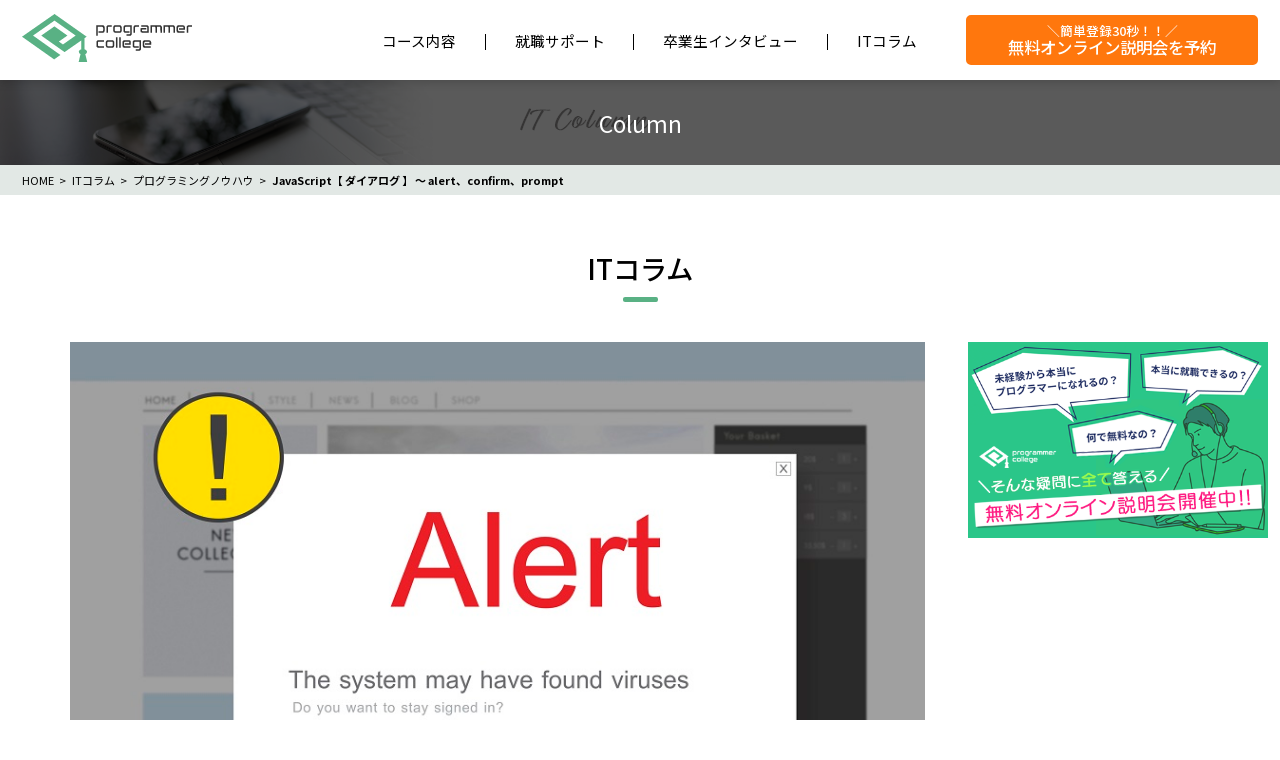

--- FILE ---
content_type: text/html; charset=UTF-8
request_url: https://programmercollege.jp/column/7945/
body_size: 12170
content:
<!DOCTYPE html>
<html dir="ltr" lang="ja" prefix="og: https://ogp.me/ns#">
<head>
<!-- Google tag (gtag.js) -->
<script async src="https://www.googletagmanager.com/gtag/js?id=G-0HLLSZ0WMB"></script>
<script>
  window.dataLayer = window.dataLayer || [];
  function gtag(){dataLayer.push(arguments);}
  gtag('js', new Date());

  gtag('config', 'G-0HLLSZ0WMB');
</script>
	<meta charset="UTF-8">
	<meta name="viewport" content="width=device-width, initial-scale=1, minimum-scale=1, maximum-scale=1, user-scalable=no">
	
	<link rel="stylesheet" href="https://programmercollege.jp/wp/wp-content/themes/internous/css/sp.css">
	<link rel="stylesheet" href="https://programmercollege.jp/wp/wp-content/themes/internous/css/common.css">
	<link rel="stylesheet" href="https://programmercollege.jp/wp/wp-content/themes/internous/css/slick.css">
	<link rel="stylesheet" href="https://programmercollege.jp/wp/wp-content/themes/internous/css/slick-theme.css">
  <link rel="stylesheet" href="//cdnjs.cloudflare.com/ajax/libs/highlight.js/11.7.0/styles/monokai.min.css">
  <script src="//cdnjs.cloudflare.com/ajax/libs/highlight.js/11.7.0/highlight.min.js"></script>
  <script type="text/javascript">hljs.initHighlightingOnLoad();</script>
	<link href="https://programmercollege.jp/favicon.ico" rel="shortcut icon" />
	<!-- Google Tag Manager -->
        <script>(function(w,d,s,l,i){w[l]=w[l]||[];w[l].push({'gtm.start':
        new Date().getTime(),event:'gtm.js'});var f=d.getElementsByTagName(s)[0],
        j=d.createElement(s),dl=l!='dataLayer'?'&l='+l:'';j.async=true;j.src=
        'https://www.googletagmanager.com/gtm.js?id='+i+dl;f.parentNode.insertBefore(j,f);
        })(window,document,'script','dataLayer','GTM-566TSC5');</script>
   <!-- End Google Tag Manager -->
	
		<!-- All in One SEO 4.5.6 - aioseo.com -->
		<title>JavaScript【 ダイアログ 】 ～ alert、confirm、prompt - プログラマカレッジ</title>
		<meta name="description" content="ダイアログボックスは、メッセージを表示したり確認を促したりするために 一時的に開かれる小さな画面です。 Jav" />
		<meta name="robots" content="max-image-preview:large" />
		<link rel="canonical" href="https://programmercollege.jp/column/7945/" />
		<meta name="generator" content="All in One SEO (AIOSEO) 4.5.6" />
		<meta property="og:locale" content="ja_JP" />
		<meta property="og:site_name" content="プログラマカレッジ - 国内最大級の就活直結型 プログラミングスクール「プログラマカレッジ」 完全無料で、プログラマーへの就職をサポート。 紹介先3500社以上からあなたにあった企業を紹介。" />
		<meta property="og:type" content="article" />
		<meta property="og:title" content="JavaScript【 ダイアログ 】 ～ alert、confirm、prompt - プログラマカレッジ" />
		<meta property="og:description" content="ダイアログボックスは、メッセージを表示したり確認を促したりするために 一時的に開かれる小さな画面です。 Jav" />
		<meta property="og:url" content="https://programmercollege.jp/column/7945/" />
		<meta property="og:image" content="https://programmercollege.jp/wp/wp-content/uploads/2017/11/colmun_main7945.jpg" />
		<meta property="og:image:secure_url" content="https://programmercollege.jp/wp/wp-content/uploads/2017/11/colmun_main7945.jpg" />
		<meta property="og:image:width" content="900" />
		<meta property="og:image:height" content="540" />
		<meta property="article:published_time" content="2017-11-27T13:32:33+00:00" />
		<meta property="article:modified_time" content="2023-08-08T23:09:27+00:00" />
		<meta name="twitter:card" content="summary" />
		<meta name="twitter:title" content="JavaScript【 ダイアログ 】 ～ alert、confirm、prompt - プログラマカレッジ" />
		<meta name="twitter:description" content="ダイアログボックスは、メッセージを表示したり確認を促したりするために 一時的に開かれる小さな画面です。 Jav" />
		<meta name="twitter:image" content="https://programmercollege.jp/wp/wp-content/uploads/2017/11/colmun_main7945.jpg" />
		<script type="application/ld+json" class="aioseo-schema">
			{"@context":"https:\/\/schema.org","@graph":[{"@type":"BlogPosting","@id":"https:\/\/programmercollege.jp\/column\/7945\/#blogposting","name":"JavaScript\u3010 \u30c0\u30a4\u30a2\u30ed\u30b0 \u3011 \uff5e alert\u3001confirm\u3001prompt - \u30d7\u30ed\u30b0\u30e9\u30de\u30ab\u30ec\u30c3\u30b8","headline":"JavaScript\u3010 \u30c0\u30a4\u30a2\u30ed\u30b0 \u3011 \uff5e alert\u3001confirm\u3001prompt","author":{"@id":"https:\/\/programmercollege.jp\/#author"},"publisher":{"@id":"https:\/\/programmercollege.jp\/#organization"},"image":{"@type":"ImageObject","url":"https:\/\/programmercollege.jp\/wp\/wp-content\/uploads\/2017\/11\/colmun_main7945.jpg","width":900,"height":540,"caption":"Exclamation Warning Caution Popup Concept"},"datePublished":"2017-11-27T22:32:33+09:00","dateModified":"2023-08-09T08:09:27+09:00","inLanguage":"ja","mainEntityOfPage":{"@id":"https:\/\/programmercollege.jp\/column\/7945\/#webpage"},"isPartOf":{"@id":"https:\/\/programmercollege.jp\/column\/7945\/#webpage"},"articleSection":"IT\u30b3\u30e9\u30e0, \u30d7\u30ed\u30b0\u30e9\u30df\u30f3\u30b0\u30ce\u30a6\u30cf\u30a6, JavaScript\u5165\u9580"},{"@type":"BreadcrumbList","@id":"https:\/\/programmercollege.jp\/column\/7945\/#breadcrumblist","itemListElement":[{"@type":"ListItem","@id":"https:\/\/programmercollege.jp\/#listItem","position":1,"name":"\u5bb6","item":"https:\/\/programmercollege.jp\/","nextItem":"https:\/\/programmercollege.jp\/column\/#listItem"},{"@type":"ListItem","@id":"https:\/\/programmercollege.jp\/column\/#listItem","position":2,"name":"IT\u30b3\u30e9\u30e0","item":"https:\/\/programmercollege.jp\/column\/","nextItem":"https:\/\/programmercollege.jp\/column\/7945\/#listItem","previousItem":"https:\/\/programmercollege.jp\/#listItem"},{"@type":"ListItem","@id":"https:\/\/programmercollege.jp\/column\/7945\/#listItem","position":3,"name":"JavaScript\u3010 \u30c0\u30a4\u30a2\u30ed\u30b0 \u3011 \uff5e alert\u3001confirm\u3001prompt","previousItem":"https:\/\/programmercollege.jp\/column\/#listItem"}]},{"@type":"Organization","@id":"https:\/\/programmercollege.jp\/#organization","name":"\u30d7\u30ed\u30b0\u30e9\u30de\u30ab\u30ec\u30c3\u30b8","url":"https:\/\/programmercollege.jp\/"},{"@type":"Person","@id":"https:\/\/programmercollege.jp\/#author","url":"https:\/\/programmercollege.jp\/","name":"\u7f8e\u9999\u9ad8\u91ce","image":{"@type":"ImageObject","@id":"https:\/\/programmercollege.jp\/column\/7945\/#authorImage","url":"https:\/\/secure.gravatar.com\/avatar\/9f385a5816e9ba22d11087264042cf6e?s=96&d=mm&r=g","width":96,"height":96,"caption":"\u7f8e\u9999\u9ad8\u91ce"}},{"@type":"WebPage","@id":"https:\/\/programmercollege.jp\/column\/7945\/#webpage","url":"https:\/\/programmercollege.jp\/column\/7945\/","name":"JavaScript\u3010 \u30c0\u30a4\u30a2\u30ed\u30b0 \u3011 \uff5e alert\u3001confirm\u3001prompt - \u30d7\u30ed\u30b0\u30e9\u30de\u30ab\u30ec\u30c3\u30b8","description":"\u30c0\u30a4\u30a2\u30ed\u30b0\u30dc\u30c3\u30af\u30b9\u306f\u3001\u30e1\u30c3\u30bb\u30fc\u30b8\u3092\u8868\u793a\u3057\u305f\u308a\u78ba\u8a8d\u3092\u4fc3\u3057\u305f\u308a\u3059\u308b\u305f\u3081\u306b \u4e00\u6642\u7684\u306b\u958b\u304b\u308c\u308b\u5c0f\u3055\u306a\u753b\u9762\u3067\u3059\u3002 Jav","inLanguage":"ja","isPartOf":{"@id":"https:\/\/programmercollege.jp\/#website"},"breadcrumb":{"@id":"https:\/\/programmercollege.jp\/column\/7945\/#breadcrumblist"},"author":{"@id":"https:\/\/programmercollege.jp\/#author"},"creator":{"@id":"https:\/\/programmercollege.jp\/#author"},"image":{"@type":"ImageObject","url":"https:\/\/programmercollege.jp\/wp\/wp-content\/uploads\/2017\/11\/colmun_main7945.jpg","@id":"https:\/\/programmercollege.jp\/column\/7945\/#mainImage","width":900,"height":540,"caption":"Exclamation Warning Caution Popup Concept"},"primaryImageOfPage":{"@id":"https:\/\/programmercollege.jp\/column\/7945\/#mainImage"},"datePublished":"2017-11-27T22:32:33+09:00","dateModified":"2023-08-09T08:09:27+09:00"},{"@type":"WebSite","@id":"https:\/\/programmercollege.jp\/#website","url":"https:\/\/programmercollege.jp\/","name":"\u30d7\u30ed\u30b0\u30e9\u30de\u30ab\u30ec\u30c3\u30b8","description":"\u56fd\u5185\u6700\u5927\u7d1a\u306e\u5c31\u6d3b\u76f4\u7d50\u578b \u30d7\u30ed\u30b0\u30e9\u30df\u30f3\u30b0\u30b9\u30af\u30fc\u30eb\u300c\u30d7\u30ed\u30b0\u30e9\u30de\u30ab\u30ec\u30c3\u30b8\u300d \u5b8c\u5168\u7121\u6599\u3067\u3001\u30d7\u30ed\u30b0\u30e9\u30de\u30fc\u3078\u306e\u5c31\u8077\u3092\u30b5\u30dd\u30fc\u30c8\u3002 \u7d39\u4ecb\u51483500\u793e\u4ee5\u4e0a\u304b\u3089\u3042\u306a\u305f\u306b\u3042\u3063\u305f\u4f01\u696d\u3092\u7d39\u4ecb\u3002","inLanguage":"ja","publisher":{"@id":"https:\/\/programmercollege.jp\/#organization"}}]}
		</script>
		<!-- All in One SEO -->

<link rel="alternate" type="application/rss+xml" title="プログラマカレッジ &raquo; JavaScript【 ダイアログ 】 ～ alert、confirm、prompt のコメントのフィード" href="https://programmercollege.jp/column/7945/feed/" />
<script type="text/javascript">
window._wpemojiSettings = {"baseUrl":"https:\/\/s.w.org\/images\/core\/emoji\/14.0.0\/72x72\/","ext":".png","svgUrl":"https:\/\/s.w.org\/images\/core\/emoji\/14.0.0\/svg\/","svgExt":".svg","source":{"concatemoji":"https:\/\/programmercollege.jp\/wp\/wp-includes\/js\/wp-emoji-release.min.js?ver=6.2.8"}};
/*! This file is auto-generated */
!function(e,a,t){var n,r,o,i=a.createElement("canvas"),p=i.getContext&&i.getContext("2d");function s(e,t){p.clearRect(0,0,i.width,i.height),p.fillText(e,0,0);e=i.toDataURL();return p.clearRect(0,0,i.width,i.height),p.fillText(t,0,0),e===i.toDataURL()}function c(e){var t=a.createElement("script");t.src=e,t.defer=t.type="text/javascript",a.getElementsByTagName("head")[0].appendChild(t)}for(o=Array("flag","emoji"),t.supports={everything:!0,everythingExceptFlag:!0},r=0;r<o.length;r++)t.supports[o[r]]=function(e){if(p&&p.fillText)switch(p.textBaseline="top",p.font="600 32px Arial",e){case"flag":return s("\ud83c\udff3\ufe0f\u200d\u26a7\ufe0f","\ud83c\udff3\ufe0f\u200b\u26a7\ufe0f")?!1:!s("\ud83c\uddfa\ud83c\uddf3","\ud83c\uddfa\u200b\ud83c\uddf3")&&!s("\ud83c\udff4\udb40\udc67\udb40\udc62\udb40\udc65\udb40\udc6e\udb40\udc67\udb40\udc7f","\ud83c\udff4\u200b\udb40\udc67\u200b\udb40\udc62\u200b\udb40\udc65\u200b\udb40\udc6e\u200b\udb40\udc67\u200b\udb40\udc7f");case"emoji":return!s("\ud83e\udef1\ud83c\udffb\u200d\ud83e\udef2\ud83c\udfff","\ud83e\udef1\ud83c\udffb\u200b\ud83e\udef2\ud83c\udfff")}return!1}(o[r]),t.supports.everything=t.supports.everything&&t.supports[o[r]],"flag"!==o[r]&&(t.supports.everythingExceptFlag=t.supports.everythingExceptFlag&&t.supports[o[r]]);t.supports.everythingExceptFlag=t.supports.everythingExceptFlag&&!t.supports.flag,t.DOMReady=!1,t.readyCallback=function(){t.DOMReady=!0},t.supports.everything||(n=function(){t.readyCallback()},a.addEventListener?(a.addEventListener("DOMContentLoaded",n,!1),e.addEventListener("load",n,!1)):(e.attachEvent("onload",n),a.attachEvent("onreadystatechange",function(){"complete"===a.readyState&&t.readyCallback()})),(e=t.source||{}).concatemoji?c(e.concatemoji):e.wpemoji&&e.twemoji&&(c(e.twemoji),c(e.wpemoji)))}(window,document,window._wpemojiSettings);
</script>
<style type="text/css">
img.wp-smiley,
img.emoji {
	display: inline !important;
	border: none !important;
	box-shadow: none !important;
	height: 1em !important;
	width: 1em !important;
	margin: 0 0.07em !important;
	vertical-align: -0.1em !important;
	background: none !important;
	padding: 0 !important;
}
</style>
	<link rel='stylesheet' id='wp-block-library-css' href='https://programmercollege.jp/wp/wp-includes/css/dist/block-library/style.min.css?ver=6.2.8' type='text/css' media='all' />
<link rel='stylesheet' id='classic-theme-styles-css' href='https://programmercollege.jp/wp/wp-includes/css/classic-themes.min.css?ver=6.2.8' type='text/css' media='all' />
<style id='global-styles-inline-css' type='text/css'>
body{--wp--preset--color--black: #000000;--wp--preset--color--cyan-bluish-gray: #abb8c3;--wp--preset--color--white: #ffffff;--wp--preset--color--pale-pink: #f78da7;--wp--preset--color--vivid-red: #cf2e2e;--wp--preset--color--luminous-vivid-orange: #ff6900;--wp--preset--color--luminous-vivid-amber: #fcb900;--wp--preset--color--light-green-cyan: #7bdcb5;--wp--preset--color--vivid-green-cyan: #00d084;--wp--preset--color--pale-cyan-blue: #8ed1fc;--wp--preset--color--vivid-cyan-blue: #0693e3;--wp--preset--color--vivid-purple: #9b51e0;--wp--preset--gradient--vivid-cyan-blue-to-vivid-purple: linear-gradient(135deg,rgba(6,147,227,1) 0%,rgb(155,81,224) 100%);--wp--preset--gradient--light-green-cyan-to-vivid-green-cyan: linear-gradient(135deg,rgb(122,220,180) 0%,rgb(0,208,130) 100%);--wp--preset--gradient--luminous-vivid-amber-to-luminous-vivid-orange: linear-gradient(135deg,rgba(252,185,0,1) 0%,rgba(255,105,0,1) 100%);--wp--preset--gradient--luminous-vivid-orange-to-vivid-red: linear-gradient(135deg,rgba(255,105,0,1) 0%,rgb(207,46,46) 100%);--wp--preset--gradient--very-light-gray-to-cyan-bluish-gray: linear-gradient(135deg,rgb(238,238,238) 0%,rgb(169,184,195) 100%);--wp--preset--gradient--cool-to-warm-spectrum: linear-gradient(135deg,rgb(74,234,220) 0%,rgb(151,120,209) 20%,rgb(207,42,186) 40%,rgb(238,44,130) 60%,rgb(251,105,98) 80%,rgb(254,248,76) 100%);--wp--preset--gradient--blush-light-purple: linear-gradient(135deg,rgb(255,206,236) 0%,rgb(152,150,240) 100%);--wp--preset--gradient--blush-bordeaux: linear-gradient(135deg,rgb(254,205,165) 0%,rgb(254,45,45) 50%,rgb(107,0,62) 100%);--wp--preset--gradient--luminous-dusk: linear-gradient(135deg,rgb(255,203,112) 0%,rgb(199,81,192) 50%,rgb(65,88,208) 100%);--wp--preset--gradient--pale-ocean: linear-gradient(135deg,rgb(255,245,203) 0%,rgb(182,227,212) 50%,rgb(51,167,181) 100%);--wp--preset--gradient--electric-grass: linear-gradient(135deg,rgb(202,248,128) 0%,rgb(113,206,126) 100%);--wp--preset--gradient--midnight: linear-gradient(135deg,rgb(2,3,129) 0%,rgb(40,116,252) 100%);--wp--preset--duotone--dark-grayscale: url('#wp-duotone-dark-grayscale');--wp--preset--duotone--grayscale: url('#wp-duotone-grayscale');--wp--preset--duotone--purple-yellow: url('#wp-duotone-purple-yellow');--wp--preset--duotone--blue-red: url('#wp-duotone-blue-red');--wp--preset--duotone--midnight: url('#wp-duotone-midnight');--wp--preset--duotone--magenta-yellow: url('#wp-duotone-magenta-yellow');--wp--preset--duotone--purple-green: url('#wp-duotone-purple-green');--wp--preset--duotone--blue-orange: url('#wp-duotone-blue-orange');--wp--preset--font-size--small: 13px;--wp--preset--font-size--medium: 20px;--wp--preset--font-size--large: 36px;--wp--preset--font-size--x-large: 42px;--wp--preset--spacing--20: 0.44rem;--wp--preset--spacing--30: 0.67rem;--wp--preset--spacing--40: 1rem;--wp--preset--spacing--50: 1.5rem;--wp--preset--spacing--60: 2.25rem;--wp--preset--spacing--70: 3.38rem;--wp--preset--spacing--80: 5.06rem;--wp--preset--shadow--natural: 6px 6px 9px rgba(0, 0, 0, 0.2);--wp--preset--shadow--deep: 12px 12px 50px rgba(0, 0, 0, 0.4);--wp--preset--shadow--sharp: 6px 6px 0px rgba(0, 0, 0, 0.2);--wp--preset--shadow--outlined: 6px 6px 0px -3px rgba(255, 255, 255, 1), 6px 6px rgba(0, 0, 0, 1);--wp--preset--shadow--crisp: 6px 6px 0px rgba(0, 0, 0, 1);}:where(.is-layout-flex){gap: 0.5em;}body .is-layout-flow > .alignleft{float: left;margin-inline-start: 0;margin-inline-end: 2em;}body .is-layout-flow > .alignright{float: right;margin-inline-start: 2em;margin-inline-end: 0;}body .is-layout-flow > .aligncenter{margin-left: auto !important;margin-right: auto !important;}body .is-layout-constrained > .alignleft{float: left;margin-inline-start: 0;margin-inline-end: 2em;}body .is-layout-constrained > .alignright{float: right;margin-inline-start: 2em;margin-inline-end: 0;}body .is-layout-constrained > .aligncenter{margin-left: auto !important;margin-right: auto !important;}body .is-layout-constrained > :where(:not(.alignleft):not(.alignright):not(.alignfull)){max-width: var(--wp--style--global--content-size);margin-left: auto !important;margin-right: auto !important;}body .is-layout-constrained > .alignwide{max-width: var(--wp--style--global--wide-size);}body .is-layout-flex{display: flex;}body .is-layout-flex{flex-wrap: wrap;align-items: center;}body .is-layout-flex > *{margin: 0;}:where(.wp-block-columns.is-layout-flex){gap: 2em;}.has-black-color{color: var(--wp--preset--color--black) !important;}.has-cyan-bluish-gray-color{color: var(--wp--preset--color--cyan-bluish-gray) !important;}.has-white-color{color: var(--wp--preset--color--white) !important;}.has-pale-pink-color{color: var(--wp--preset--color--pale-pink) !important;}.has-vivid-red-color{color: var(--wp--preset--color--vivid-red) !important;}.has-luminous-vivid-orange-color{color: var(--wp--preset--color--luminous-vivid-orange) !important;}.has-luminous-vivid-amber-color{color: var(--wp--preset--color--luminous-vivid-amber) !important;}.has-light-green-cyan-color{color: var(--wp--preset--color--light-green-cyan) !important;}.has-vivid-green-cyan-color{color: var(--wp--preset--color--vivid-green-cyan) !important;}.has-pale-cyan-blue-color{color: var(--wp--preset--color--pale-cyan-blue) !important;}.has-vivid-cyan-blue-color{color: var(--wp--preset--color--vivid-cyan-blue) !important;}.has-vivid-purple-color{color: var(--wp--preset--color--vivid-purple) !important;}.has-black-background-color{background-color: var(--wp--preset--color--black) !important;}.has-cyan-bluish-gray-background-color{background-color: var(--wp--preset--color--cyan-bluish-gray) !important;}.has-white-background-color{background-color: var(--wp--preset--color--white) !important;}.has-pale-pink-background-color{background-color: var(--wp--preset--color--pale-pink) !important;}.has-vivid-red-background-color{background-color: var(--wp--preset--color--vivid-red) !important;}.has-luminous-vivid-orange-background-color{background-color: var(--wp--preset--color--luminous-vivid-orange) !important;}.has-luminous-vivid-amber-background-color{background-color: var(--wp--preset--color--luminous-vivid-amber) !important;}.has-light-green-cyan-background-color{background-color: var(--wp--preset--color--light-green-cyan) !important;}.has-vivid-green-cyan-background-color{background-color: var(--wp--preset--color--vivid-green-cyan) !important;}.has-pale-cyan-blue-background-color{background-color: var(--wp--preset--color--pale-cyan-blue) !important;}.has-vivid-cyan-blue-background-color{background-color: var(--wp--preset--color--vivid-cyan-blue) !important;}.has-vivid-purple-background-color{background-color: var(--wp--preset--color--vivid-purple) !important;}.has-black-border-color{border-color: var(--wp--preset--color--black) !important;}.has-cyan-bluish-gray-border-color{border-color: var(--wp--preset--color--cyan-bluish-gray) !important;}.has-white-border-color{border-color: var(--wp--preset--color--white) !important;}.has-pale-pink-border-color{border-color: var(--wp--preset--color--pale-pink) !important;}.has-vivid-red-border-color{border-color: var(--wp--preset--color--vivid-red) !important;}.has-luminous-vivid-orange-border-color{border-color: var(--wp--preset--color--luminous-vivid-orange) !important;}.has-luminous-vivid-amber-border-color{border-color: var(--wp--preset--color--luminous-vivid-amber) !important;}.has-light-green-cyan-border-color{border-color: var(--wp--preset--color--light-green-cyan) !important;}.has-vivid-green-cyan-border-color{border-color: var(--wp--preset--color--vivid-green-cyan) !important;}.has-pale-cyan-blue-border-color{border-color: var(--wp--preset--color--pale-cyan-blue) !important;}.has-vivid-cyan-blue-border-color{border-color: var(--wp--preset--color--vivid-cyan-blue) !important;}.has-vivid-purple-border-color{border-color: var(--wp--preset--color--vivid-purple) !important;}.has-vivid-cyan-blue-to-vivid-purple-gradient-background{background: var(--wp--preset--gradient--vivid-cyan-blue-to-vivid-purple) !important;}.has-light-green-cyan-to-vivid-green-cyan-gradient-background{background: var(--wp--preset--gradient--light-green-cyan-to-vivid-green-cyan) !important;}.has-luminous-vivid-amber-to-luminous-vivid-orange-gradient-background{background: var(--wp--preset--gradient--luminous-vivid-amber-to-luminous-vivid-orange) !important;}.has-luminous-vivid-orange-to-vivid-red-gradient-background{background: var(--wp--preset--gradient--luminous-vivid-orange-to-vivid-red) !important;}.has-very-light-gray-to-cyan-bluish-gray-gradient-background{background: var(--wp--preset--gradient--very-light-gray-to-cyan-bluish-gray) !important;}.has-cool-to-warm-spectrum-gradient-background{background: var(--wp--preset--gradient--cool-to-warm-spectrum) !important;}.has-blush-light-purple-gradient-background{background: var(--wp--preset--gradient--blush-light-purple) !important;}.has-blush-bordeaux-gradient-background{background: var(--wp--preset--gradient--blush-bordeaux) !important;}.has-luminous-dusk-gradient-background{background: var(--wp--preset--gradient--luminous-dusk) !important;}.has-pale-ocean-gradient-background{background: var(--wp--preset--gradient--pale-ocean) !important;}.has-electric-grass-gradient-background{background: var(--wp--preset--gradient--electric-grass) !important;}.has-midnight-gradient-background{background: var(--wp--preset--gradient--midnight) !important;}.has-small-font-size{font-size: var(--wp--preset--font-size--small) !important;}.has-medium-font-size{font-size: var(--wp--preset--font-size--medium) !important;}.has-large-font-size{font-size: var(--wp--preset--font-size--large) !important;}.has-x-large-font-size{font-size: var(--wp--preset--font-size--x-large) !important;}
.wp-block-navigation a:where(:not(.wp-element-button)){color: inherit;}
:where(.wp-block-columns.is-layout-flex){gap: 2em;}
.wp-block-pullquote{font-size: 1.5em;line-height: 1.6;}
</style>
<link rel='stylesheet' id='pz-linkcard-css' href='//programmercollege.jp/wp/wp-content/uploads/pz-linkcard/style.css?ver=2.4.7.126' type='text/css' media='all' />
<link rel='stylesheet' id='toc-screen-css' href='https://programmercollege.jp/wp/wp-content/plugins/table-of-contents-plus/screen.min.css?ver=2302' type='text/css' media='all' />
<style id='toc-screen-inline-css' type='text/css'>
div#toc_container {width: 100%;}
</style>
<link rel='stylesheet' id='ppress-frontend-css' href='https://programmercollege.jp/wp/wp-content/plugins/wp-user-avatar/assets/css/frontend.min.css?ver=4.10.2' type='text/css' media='all' />
<link rel='stylesheet' id='ppress-flatpickr-css' href='https://programmercollege.jp/wp/wp-content/plugins/wp-user-avatar/assets/flatpickr/flatpickr.min.css?ver=4.10.2' type='text/css' media='all' />
<link rel='stylesheet' id='ppress-select2-css' href='https://programmercollege.jp/wp/wp-content/plugins/wp-user-avatar/assets/select2/select2.min.css?ver=6.2.8' type='text/css' media='all' />
<script type='text/javascript' src='https://programmercollege.jp/wp/wp-includes/js/jquery/jquery.min.js?ver=3.6.4' id='jquery-core-js'></script>
<script type='text/javascript' src='https://programmercollege.jp/wp/wp-includes/js/jquery/jquery-migrate.min.js?ver=3.4.0' id='jquery-migrate-js'></script>
<script type='text/javascript' src='https://programmercollege.jp/wp/wp-content/plugins/wp-user-avatar/assets/flatpickr/flatpickr.min.js?ver=4.10.2' id='ppress-flatpickr-js'></script>
<script type='text/javascript' src='https://programmercollege.jp/wp/wp-content/plugins/wp-user-avatar/assets/select2/select2.min.js?ver=4.10.2' id='ppress-select2-js'></script>
<link rel="https://api.w.org/" href="https://programmercollege.jp/wp-json/" /><link rel="alternate" type="application/json" href="https://programmercollege.jp/wp-json/wp/v2/posts/7945" /><link rel="EditURI" type="application/rsd+xml" title="RSD" href="https://programmercollege.jp/wp/xmlrpc.php?rsd" />
<link rel="wlwmanifest" type="application/wlwmanifest+xml" href="https://programmercollege.jp/wp/wp-includes/wlwmanifest.xml" />
<meta name="generator" content="WordPress 6.2.8" />
<link rel='shortlink' href='https://programmercollege.jp/?p=7945' />
<link rel="alternate" type="application/json+oembed" href="https://programmercollege.jp/wp-json/oembed/1.0/embed?url=https%3A%2F%2Fprogrammercollege.jp%2Fcolumn%2F7945%2F" />
<link rel="alternate" type="text/xml+oembed" href="https://programmercollege.jp/wp-json/oembed/1.0/embed?url=https%3A%2F%2Fprogrammercollege.jp%2Fcolumn%2F7945%2F&#038;format=xml" />
</head>

<body class="post-template-default single single-post postid-7945 single-format-standard">
<!-- Google Tag Manager (noscript) -->
<noscript><iframe src="https://www.googletagmanager.com/ns.html?id=GTM-566TSC5"
height="0" width="0" style="display:none;visibility:hidden"></iframe></noscript>
<!-- End Google Tag Manager (noscript) -->
<header>
<div class="headPoint">
  <p class="logo"><a href="https://programmercollege.jp/"><img src="https://programmercollege.jp/wp/wp-content/themes/internous/img/logo.svg" alt="logo"></a></p>
  <nav class="headernav">
    <ul id="top-menu"><li class="subIcon"><a href="https://programmercollege.jp/course/">コース内容</a>
<ul class="sub-menu">
	<li><a href="https://programmercollege.jp/course/programmer/">プログラマーコース</a></li>
	<li><a href="https://programmercollege.jp/course/cloudengineer/">クラウドエンジニアコース</a></li>
	<li><a href="https://programmercollege.jp/course/lecturer/">講師紹介</a></li>
</ul>
</li>
<li class="subIcon"><a href="https://programmercollege.jp/support/">就職サポート</a>
<ul class="sub-menu">
	<li><a href="https://programmercollege.jp/support/advisor/">キャリアアドバイザー紹介</a></li>
</ul>
</li>
<li><a href="https://programmercollege.jp/interview/">卒業生インタビュー</a></li>
<li><a href="https://programmercollege.jp/column/">ITコラム</a></li>
</ul>  </nav>
  <div class="contactBox">
        <p class="contactBtn"><a href="/session/form.html"><span>＼簡単登録30秒！！／</span>無料オンライン説明会を予約</a></p>
      </div>
  <div id="nav_toggle">
    <div>
      <span></span>
      <span></span>
      <span></span>
    </div>
  </div>
</div>
</header>


<div class="secondhead column">
  <h1>column</h1>
</div>
<div class="breadCrumb"><ul><li><a href="https://programmercollege.jp"><span>HOME</span></a></li><li><a href="https://programmercollege.jp/column/"><span>ITコラム</span></a></li><li><a href="https://programmercollege.jp/column/programming_know_how/"><span>プログラミングノウハウ</span></a></li><li><span>JavaScript【 ダイアログ 】 ～ alert、confirm、prompt</span></li></ul></div><section class="pagewrapper">
  <div class="pagehead singlehead">
    <h2>ITコラム</h2>
  </div>
    <div class="singlewrapper">
    <div class="singlewrapper__contents">
      <div class="singlewrapper__contents-thumbnail">
        <img width="900" height="540" src="https://programmercollege.jp/wp/wp-content/uploads/2017/11/colmun_main7945.jpg" class="attachment-post-thumbnail size-post-thumbnail wp-post-image" alt="Exclamation Warning Caution Popup Concept" decoding="async" srcset="https://programmercollege.jp/wp/wp-content/uploads/2017/11/colmun_main7945.jpg 900w, https://programmercollege.jp/wp/wp-content/uploads/2017/11/colmun_main7945-300x180.jpg 300w, https://programmercollege.jp/wp/wp-content/uploads/2017/11/colmun_main7945-768x461.jpg 768w, https://programmercollege.jp/wp/wp-content/uploads/2017/11/colmun_main7945-718x431.jpg 718w" sizes="(max-width: 900px) 100vw, 900px" />      </div>
      <div class="singlewrapper__contents-head">
        <div class="singlemeta">
          <p class="singlemeta__category">プログラミングノウハウ</p>
          <p class="singlemeta__date">2017.11.27</p>
        </div>
        <div class="singletag">
          <ul><li><a href="https://programmercollege.jp/tag/javascript%e5%85%a5%e9%96%80/">#JavaScript入門</a></li></ul>        </div>
      </div>
      <div class="singlewrapper__contents-article">
        <h1>JavaScript【 ダイアログ 】 ～ alert、confirm、prompt</h1>
        <p>ダイアログボックスは、メッセージを表示したり確認を促したりするために 一時的に開かれる小さな画面です。<br />
JavaScriptで表示できる ダイアログボックスには、メッセージを表示させるアラートダイアログ、確認を促す確認ダイアログ、文字入力が可能な入力ダイアログがあります。<br />
今回は、このようなダイアログの作り方について紹介します。</p>
<p>なお、未経験からITエンジニアへの就職に興味がある方や未経験からプログラミングを効率よく学びたいと考えている方は、就職率98.3％で受講料無料のプログラミングスクール<a href="https://programmercollege.jp/session/?utm_source=column&#038;utm_medium=text&#038;utm_campaign=onlineplus" target="_blank" rel="noopener noreferrer">プログラマカレッジ</a>もおすすめです。</p>
<div class="post-middle-wiget__item post-middle-wiget__item--widget_media_image post-middle-wiget__item--media_image-3"><a href="https://programmercollege.jp/session/?utm_source=google&#038;utm_medium=banner&#038;utm_campaign=session"><img width="677" height="121" src="https://programmercollege.jp/wp/wp-content/uploads/2023/06/banner_online_s2.png" class="image wp-image-49390  attachment-full size-full" alt="" decoding="async" loading="lazy" style="max-width: 100%; height: auto;" srcset="https://programmercollege.jp/wp/wp-content/uploads/2023/06/banner_online_s2.png 677w, https://programmercollege.jp/wp/wp-content/uploads/2023/06/banner_online_s2-300x54.png 300w" sizes="(max-width: 677px) 100vw, 677px" /></a></div>
<div id="toc_container" class="toc_white no_bullets"><p class="toc_title">目次</p><ul class="toc_list"><li><a href="#1_alert">1. alert メソッドでアラートダイアログ</a></li><li><a href="#2_confirm">2. confirm メソッドで確認ダイアログ</a></li><li><a href="#3_prompt">3. prompt メソッドで入力ダイアログ</a></li></ul></div>
<h2><span id="1_alert"><a id="section100"></a>1. alert メソッドでアラートダイアログ</span></h2>
<p>使用頻度が最も高い ダイアログボックスは、メッセージを表示させるダイアログで、アラートダイアログやアラートといいます。</p>
<p>アラートを表示する際には、alert メソッドを使用します。</p>
<p>alert メソッドは、次のように記述して使用します。</p>
<pre><code>alert(表示内容);
</code></pre>
<p>alert メソッドを使用して、アラートを表示します。<br />
表示ボタンをクリックしてみて下さい。<br />
（アラート表示後、OKボタンをクリックするとダイアログを閉じることができます。）<br />
<script type="text/javascript">
<!--
function disp() {
    alert("アラートメッセージです！");
}
//-->
</script></p>
<div style="background-color : #CCC; padding : 20px;">
    <input type="button" value="表示" onClick="disp()">　　
</div>
<p>　<br />
「 アラートメッセージです！ 」という内容のアラート表示が確認できたと思います。</p>
<p>ソースコードは次の通りです。</p>
<pre><code>&lt;script type="text/javascript"&gt;
function disp() {
    alert("アラートメッセージです！");
}
&lt;/script&gt;

&lt;div style="background-color : #CCC; padding : 20px;"&gt;
    &lt;input type="button" value="表示" onClick="disp()"&gt;　　
&lt;/div&gt;
</code></pre>
<p>　<br />
入力内容を表示することもできます。<br />
文字や数字を入力して、表示ボタンをクリックしてみて下さい。<br />
（アラート表示後、OKボタンをクリックするとダイアログを閉じることができます。）<br />
<script type="text/javascript">
<!--
function disp2() {
    let str = document.getElementById("dat2").value;
    alert("入力内容は　「 " + str + " 」　です！");
}
//-->
</script></p>
<div style="background-color : #CCC; padding : 20px 20px 1px;">
<div style="display:inline-flex; align-items: center;">
        <input type="text" id="dat2" size="40%">　<br />
        <nobr><input type="button" value="表示" onClick="disp2()"></nobr>　　
    </div>
<p>
</div>
<p>　<br />
ソースコードは次の通りです。</p>
<pre><code>&lt;script type="text/javascript"&gt;
function disp() {
    let str = document.getElementById("dat").value;
    alert("入力内容は　「 " + str + " 」　です！");
}
&lt;/script&gt;

&lt;div style="background-color : #CCC; padding : 20px 20px 1px;"&gt;
    &lt;div style="display:inline-flex; align-items: center;"&gt;
        &lt;input type="text" id="dat"&gt;　
        &lt;nobr&gt;&lt;input type="button" value="表示" onClick="disp()"&gt;&lt;/nobr&gt;　　
    &lt;/div&gt;&lt;br&gt;
&lt;/div&gt;
</code></pre>
<p>　<br />
　<br />
入力内容を 変数str に代入して、アラートの表示内容に反映させています。</p>
<p>alert メソッドの引数には、文字列や数値の他、変数を指定することや、複数の要素を連結して指定することもできます。</p>
<p style="text-align: right;"><a href="#toc_container">▲目次へ戻る</a></p>
<p>　</p>
<h2><span id="2_confirm"><a id="section200"></a>2. confirm メソッドで確認ダイアログ</span></h2>
<p>アラートは、メッセージを表示して OKボタンで表示画面を閉じる という内容のダイアログでしたが、表示画面を閉じる際に、OKボタンに加えてキャンセルボタンも表示されるダイアログがあります。<br />
これが 確認ダイアログで、confirm メソッドを使用して表示します。</p>
<p>confirm メソッドは、次のように記述して使用します。</p>
<pre><code>if(confirm(表示内容)) {

　　// OKボタンがクリックされた場合の処理

} else {

　　// キャンセルボタンがクリックされた場合の処理

}
</code></pre>
<p>confirm メソッドを使用して、確認ダイアログを表示します。<br />
表示ボタンをクリックしてみて下さい。<br />
（確認ダイアログ表示後、OKボタン または キャンセルボタンをクリックするとダイアログを閉じることができます。）<br />
<script type="text/javascript">
function disp3() {
    if(confirm("こちらの内容でよろしいでしょうか？")){
    } else {
    }
}
</script></p>
<div style="background-color : #CCC; padding : 20px;">
    <input type="button" value="表示" onClick="disp3()">　　
</div>
<p>　<br />
ソースコードは次の通りです。</p>
<pre><code>&lt;script type="text/javascript"&gt;
function disp() {
    if(confirm("こちらの内容でよろしいでしょうか？")){

        // OKボタンがクリックされた場合の処理

    } else {

        // キャンセルボタンがクリックされた場合の処理

    }
}
&lt;/script&gt;

&lt;div style="background-color : #CCC; padding : 20px;"&gt;
    &lt;input type="button" value="表示" onClick="disp()"&gt;　　
&lt;/div&gt;
</code></pre>
<p>　<br />
実際には、「 OKボタンがクリックされた場合の処理 」及び「 キャンセルボタンがクリックされた場合の処理 」を記述して完成します。</p>
<p style="text-align: right;"><a href="#toc_container">▲目次へ戻る</a></p>
<p>　</p>
<h2><span id="3_prompt"><a id="section300"></a>3. prompt メソッドで入力ダイアログ</span></h2>
<p>ダイアログの中には、文字列や値の入力を求められるものもあります。<br />
これを 入力ダイアログ といい、prompt メソッドを使用して表示します。</p>
<p>prompt メソッドは、次のように記述して使用します。</p>
<pre><code>prompt(表示内容);
</code></pre>
<p>prompt メソッドを使用して、入力ダイアログを表示します。<br />
表示ボタンをクリックした後、入力ダイアログで自由に入力してみて下さい。<br />
（入力ダイアログ表示後、OKボタン または キャンセルボタンをクリックするとダイアログを閉じることができます。）<br />
<script type="text/javascript">
<!--
function disp4() {
    let str = prompt("ご自由に入力して下さい！");
    document.getElementById("dat4").value = str;
}
//-->
</script></p>
<div style="background-color : #CCC; padding : 20px;">
    <input type="button" value="表示" onClick="disp4()">　</p>
<div style="display:inline-flex; align-items: center;">
        <nobr>入力内容：</nobr><br />
        <input type="text" id="dat4" placeholder="入力内容をここに表示します" size="50%">　
    </div>
</div>
<p>　<br />
ソースコードは次の通りです。</p>
<pre><code>&lt;script type="text/javascript"&gt;
function disp() {
    let str = prompt("ご自由に入力して下さい！");
    document.getElementById("dat").value = str;
}
&lt;/script&gt;

&lt;div style="background-color : #CCC; padding : 20px;"&gt;
    &lt;input type="button" value="表示" onClick="disp()"&gt;　
    &lt;div style="display:inline-flex; align-items: center;"&gt;
        &lt;nobr&gt;入力内容：&lt;/nobr&gt;
        &lt;input type="text" id="dat" placeholder="入力内容をここに表示します"&gt;　
    &lt;/div&gt;
&lt;/div&gt;
</code></pre>
<p>　<br />
　<br />
prompt メソッドは、入力ダイアログの入力値を返すので、「 let str = prompt(&#8220;ご自由に入力して下さい！&#8221;); 」と記述すると、入力ダイアログで入力された内容が、変数str に代入されます。</p>
<p>prompt メソッドを使用すると、自動的に入力欄が作成されて、入力値も返るので、大変便利です。</p>
<p style="text-align: right;"><a href="#toc_container">▲目次へ戻る</a></p>
      </div>
    </div>
    <div class="singlewrapper__side">
      <div class="post-side-wiget__item post-side-wiget__item--widget_block widget_media_image post-side-wiget__item--block-7">
<figure class="wp-block-image size-full is-resized"><a href="/session/"><img decoding="async" loading="lazy" src="https://programmercollege.jp/wp/wp-content/uploads/2023/05/banner_online.png" alt="無料説明会" class="wp-image-47781" width="300" height="200"/></a></figure>
</div>      <!-- <div class="post-side-wiget__item post-side-wiget__item--widget_block widget_media_image post-side-wiget__item--block-4">
<figure class="wp-block-image size-full"><a href="/interview/"><img decoding="async" loading="lazy" width="300" height="200" src="https://programmercollege.jp/wp/wp-content/uploads/2023/07/banner_koe_new.gif" alt="卒業生の声" class="wp-image-49728"/></a></figure>
</div> -->
      <!-- <div class="post-side-wiget__item post-side-wiget__item--widget_block widget_media_image post-side-wiget__item--block-5">
<figure class="wp-block-image size-full"><a href="/column/43015/"><img decoding="async" loading="lazy" width="300" height="200" src="https://programmercollege.jp/wp/wp-content/uploads/2023/07/r_banner_kuchikomi_new.gif" alt="" class="wp-image-49727"/></a></figure>
</div> -->
      <!-- <div class="post-side-wiget__item post-side-wiget__item--widget_block widget_media_image post-side-wiget__item--block-8">
<figure class="wp-block-image size-full"><a href="https://programmercollege.jp/column/44927/"><img decoding="async" loading="lazy" width="300" height="200" src="https://programmercollege.jp/wp/wp-content/uploads/2023/07/taidan_banner_new-1.gif" alt="" class="wp-image-49847"/></a></figure>
</div> -->
      <!--  -->
    </div>
  </div>

  <!-- 記事下部固定ウィジェットエリア -->
      <div class="post-bottom-wiget">
    <div class="post-bottom-wiget__item post-bottom-wiget__item--widget_media_image post-bottom-wiget__item--media_image-2"><a href="https://programmercollege.jp/session/?utm_source=column&#038;utm_medium=bnr&#038;utm_campaign=session"><img width="778" height="191" src="https://programmercollege.jp/wp/wp-content/uploads/2022/10/lp5_big.png" class="image wp-image-43516  attachment-full size-full" alt="" decoding="async" loading="lazy" style="max-width: 100%; height: auto;" srcset="https://programmercollege.jp/wp/wp-content/uploads/2022/10/lp5_big.png 778w, https://programmercollege.jp/wp/wp-content/uploads/2022/10/lp5_big-300x74.png 300w, https://programmercollege.jp/wp/wp-content/uploads/2022/10/lp5_big-768x189.png 768w, https://programmercollege.jp/wp/wp-content/uploads/2022/10/lp5_big-718x176.png 718w" sizes="(max-width: 778px) 100vw, 778px" /></a></div>  </div>
  
  <div class="share">
    <div class="pagehead">
      <h2>SHARE</h2>
    </div>
    <ul>
      <li><a href="//twitter.com/intent/tweet?text=JavaScript%E3%80%90+%E3%83%80%E3%82%A4%E3%82%A2%E3%83%AD%E3%82%B0+%E3%80%91+%EF%BD%9E+alert%E3%80%81confirm%E3%80%81prompt&https%3A%2F%2Fprogrammercollege.jp%2Fcolumn%2F7945%2F&url=https%3A%2F%2Fprogrammercollege.jp%2Fcolumn%2F7945%2F" target="_blank" title="Xでシェアする" onclick="javascript:window.open(this.href, '_blank', 'menubar=no,toolbar=no,resizable=yes,scrollbars=yes,height=400,width=600');return false;"><img src="https://programmercollege.jp/wp/wp-content/themes/internous/img/logoX.svg" alt="X"></a></li>
      <li><a href="//www.facebook.com/sharer.php?src=bm&u=&t=" onclick="javascript:window.open(this.href, '', 'menubar=no,toolbar=no,resizable=yes,scrollbars=yes,height=300,width=600');return false;"><img src="https://programmercollege.jp/wp/wp-content/themes/internous/img/facebook.svg" alt="facebook"></a></li>
    </ul>
  </div>
</section>

<!-- 最新記事 -->
<section class="postarchive">
  <div class="pagehead">
    <h2>最新記事</h2>
  </div>
  <div class="postarchive__related">
    <ul>
            <li>
        <a href="https://programmercollege.jp/column/53543/">
          <figure>
            <span>NEW</span>            <img width="320" height="170" src="https://programmercollege.jp/wp/wp-content/uploads/2024/04/mv53543-320x170.jpg" class="attachment-post-thum size-post-thum wp-post-image" alt="mv53543" decoding="async" loading="lazy" srcset="https://programmercollege.jp/wp/wp-content/uploads/2024/04/mv53543-320x170.jpg 320w, https://programmercollege.jp/wp/wp-content/uploads/2024/04/mv53543-300x159.jpg 300w, https://programmercollege.jp/wp/wp-content/uploads/2024/04/mv53543-1024x544.jpg 1024w, https://programmercollege.jp/wp/wp-content/uploads/2024/04/mv53543-768x408.jpg 768w, https://programmercollege.jp/wp/wp-content/uploads/2024/04/mv53543-718x382.jpg 718w, https://programmercollege.jp/wp/wp-content/uploads/2024/04/mv53543.jpg 1080w" sizes="(max-width: 320px) 100vw, 320px" />          </figure>
          <div class="articlecat">プログラマーの仕事</div>
		      <h3>個人事業主としてプログラマーになるためのステップと必要なスキルの目安、独立の注意点</h3>
        </a>
      </li>
            <li>
        <a href="https://programmercollege.jp/column/26978/">
          <figure>
            <span>NEW</span>            <img width="320" height="170" src="https://programmercollege.jp/wp/wp-content/uploads/2023/07/mv26978_2-320x170.jpg" class="attachment-post-thum size-post-thum wp-post-image" alt="mv26978_2" decoding="async" loading="lazy" srcset="https://programmercollege.jp/wp/wp-content/uploads/2023/07/mv26978_2-320x170.jpg 320w, https://programmercollege.jp/wp/wp-content/uploads/2023/07/mv26978_2-300x159.jpg 300w, https://programmercollege.jp/wp/wp-content/uploads/2023/07/mv26978_2-1024x544.jpg 1024w, https://programmercollege.jp/wp/wp-content/uploads/2023/07/mv26978_2-768x408.jpg 768w, https://programmercollege.jp/wp/wp-content/uploads/2023/07/mv26978_2-718x382.jpg 718w, https://programmercollege.jp/wp/wp-content/uploads/2023/07/mv26978_2.jpg 1080w" sizes="(max-width: 320px) 100vw, 320px" />          </figure>
          <div class="articlecat">IT資格</div>
		      <h3>Webエンジニアの就職・転職におすすめの資格6選｜取得のメリットと有益な資格の選び方</h3>
        </a>
      </li>
            <li>
        <a href="https://programmercollege.jp/column/39603/">
          <figure>
            <span>NEW</span>            <img width="320" height="170" src="https://programmercollege.jp/wp/wp-content/uploads/2022/03/mv39603-320x170.jpg" class="attachment-post-thum size-post-thum wp-post-image" alt="mv39603" decoding="async" loading="lazy" srcset="https://programmercollege.jp/wp/wp-content/uploads/2022/03/mv39603-320x170.jpg 320w, https://programmercollege.jp/wp/wp-content/uploads/2022/03/mv39603-300x159.jpg 300w, https://programmercollege.jp/wp/wp-content/uploads/2022/03/mv39603-1024x544.jpg 1024w, https://programmercollege.jp/wp/wp-content/uploads/2022/03/mv39603-768x408.jpg 768w, https://programmercollege.jp/wp/wp-content/uploads/2022/03/mv39603-718x382.jpg 718w, https://programmercollege.jp/wp/wp-content/uploads/2022/03/mv39603.jpg 1080w" sizes="(max-width: 320px) 100vw, 320px" />          </figure>
          <div class="articlecat">プログラミングスクール</div>
		      <h3>プログラミングスクールで目指せる資格7選｜取得のメリットや取得後の現実は？</h3>
        </a>
      </li>
            <li>
        <a href="https://programmercollege.jp/column/35458/">
          <figure>
            <span>NEW</span>            <img width="320" height="170" src="https://programmercollege.jp/wp/wp-content/uploads/2021/08/mv35458-320x170.jpg" class="attachment-post-thum size-post-thum wp-post-image" alt="mv35458" decoding="async" loading="lazy" srcset="https://programmercollege.jp/wp/wp-content/uploads/2021/08/mv35458-320x170.jpg 320w, https://programmercollege.jp/wp/wp-content/uploads/2021/08/mv35458-300x159.jpg 300w, https://programmercollege.jp/wp/wp-content/uploads/2021/08/mv35458-1024x544.jpg 1024w, https://programmercollege.jp/wp/wp-content/uploads/2021/08/mv35458-768x408.jpg 768w, https://programmercollege.jp/wp/wp-content/uploads/2021/08/mv35458-718x382.jpg 718w, https://programmercollege.jp/wp/wp-content/uploads/2021/08/mv35458.jpg 1080w" sizes="(max-width: 320px) 100vw, 320px" />          </figure>
          <div class="articlecat">IT資格</div>
		      <h3>基本情報技術者試験とは？難易度や勉強時間から勉強法まで徹底解説！</h3>
        </a>
      </li>
            <li>
        <a href="https://programmercollege.jp/interview/58426/">
          <figure>
            <span>NEW</span>            <img width="320" height="170" src="https://programmercollege.jp/wp/wp-content/uploads/2026/01/int_mv_mashio-320x170.jpg" class="attachment-post-thum size-post-thum wp-post-image" alt="int_mv_mashio" decoding="async" loading="lazy" />          </figure>
          <div class="articlecat">卒業生インタビュー</div>
		      <h3>【卒業生の声：真塩さん】29歳・医療系サービス業から群馬の優良IT企業へ！独学での挫折を乗り越えて内定をつかんだ学習法</h3>
        </a>
      </li>
            <li>
        <a href="https://programmercollege.jp/column/46241/">
          <figure>
            <span>NEW</span>            <img width="320" height="170" src="https://programmercollege.jp/wp/wp-content/uploads/2024/04/mv46241-320x170.jpg" class="attachment-post-thum size-post-thum wp-post-image" alt="mv46241" decoding="async" loading="lazy" srcset="https://programmercollege.jp/wp/wp-content/uploads/2024/04/mv46241-320x170.jpg 320w, https://programmercollege.jp/wp/wp-content/uploads/2024/04/mv46241-300x159.jpg 300w, https://programmercollege.jp/wp/wp-content/uploads/2024/04/mv46241-1024x544.jpg 1024w, https://programmercollege.jp/wp/wp-content/uploads/2024/04/mv46241-768x408.jpg 768w, https://programmercollege.jp/wp/wp-content/uploads/2024/04/mv46241-718x382.jpg 718w, https://programmercollege.jp/wp/wp-content/uploads/2024/04/mv46241.jpg 1080w" sizes="(max-width: 320px) 100vw, 320px" />          </figure>
          <div class="articlecat">プログラマーの仕事</div>
		      <h3>プログラマーが身につけるべきスキルとは？おすすめの資格や学習方法も解説</h3>
        </a>
      </li>
          </ul>
  </div>
</section>
<div class="footerbtn">
    <p class="commonbtn"><a href="https://programmercollege.jp/session/">無料説明会に参加してみる</a></p>
  </div>
<footer>
  <!--p class="gotoTop"><a href="#"><img src="https://programmercollege.jp/wp/wp-content/themes/internous/img/gotoTop.svg" alt="gototop"></a></p-->
  <div class="footerIn">
    <p><a href="https://programmercollege.jp/"><img src="https://programmercollege.jp/wp/wp-content/themes/internous/img/logo.svg" alt="logo"></a></p>
    <ul>
      <li><a href="https://programmercollege.jp/course/">コース内容</a>
	  <ul>
		<li><a href="https://programmercollege.jp/course/programmer/">プログラマーコース</a></li>
		<li><a href="https://programmercollege.jp/course/cloudengineer/">クラウドエンジニアコース</a></li>
		<li><a href="https://programmercollege.jp/course/lecturer/">講師紹介</a></li>
	  </ul>
	</li>
    </ul>
    <ul>
      <li><a href="https://programmercollege.jp/support/">就職サポート</a>
	    <ul>
		  <li><a href="https://programmercollege.jp/support/advisor/">キャリアアドバイザー紹介</a></li>
		</ul>
	  </li>
  	  <li><a href="https://programmercollege.jp/interview/">卒業生インタビュー</a></li>
		<li><a href="https://programmercollege.jp/report/">体験レポート</a></li>
    </ul>
    <ul>
      <li><a href="https://programmercollege.jp/column/">ITコラム</a>
	    <ul>
	      <li><a href="https://programmercollege.jp/column/programming/">プログラミング</a></li>
		  <li><a href="https://programmercollege.jp/column/job/">プログラマーの仕事</a></li>
		  <li><a href="https://programmercollege.jp/column/school/">プログラミングスクール</a></li>
		  <li><a href="https://programmercollege.jp/column/job_change/">転職ノウハウ</a></li>
		  <li><a href="https://programmercollege.jp/column/industry/">IT業界</a></li>
		  <li><a href="https://programmercollege.jp/column/qualification/">IT資格</a></li>
		  <li><a href="https://programmercollege.jp/column/programming_know_how/">プログラミングノウハウ</a></li>
		  <li><a href="https://programmercollege.jp/column/engineer/">エンジニアの種類</a></li>
		</ul>
	  </li>
	</ul>
    <ul>
	  <li>その他のサービス
	    <ul>
		  <li><a href="https://engineercollege.jp/" target="_blank">エンジニアカレッジ</a></li>
		  <li><a href="https://4each.jp/" target="_blank">4 each</a></li>
		  <li><a href="https://proengineer.internous.co.jp/" target="_blank">プロエンジニア</a></li>
		  <li><a href="https://octopass.jp/" target="_blank">OCTOPASS</a></li>
		  <li><a href="https://www.lulucad.jp/" target="_blank">lulucad</a></li>
		</ul>
	  </li>
	</ul>
	<ul>
      <li><a href="https://programmercollege.jp/faq/">よくあるご質問</a></li>
	  <li><a href="https://programmercollege.jp/companyinfo/">運営会社</a></li>
	  <li><a href="https://internous.co.jp/privacy/">プライバシーポリシー</a></li>
	  <li><a href="https://programmercollege.jp/access">アクセス</a></li>
	  <li class="forcompany"><a href="https://programmercollege.jp/companycontact/">企業の方へ</a></li>
	</ul>
    <div class="footerLogo">
      <ul>
	  <li class="toX"><a href="https://twitter.com/programmer_cg" target="_blank"><img src="https://programmercollege.jp/wp/wp-content/themes/internous/img/logoX.svg" alt="X"></a></li>
	  <li class="note"><a href="https://note.com/internous_note/m/m16cac49f2953" target="_blank"><img src="https://programmercollege.jp/wp/wp-content/themes/internous/img/logoNote.svg" alt="note"></a></li>
      </ul>
    </div>
  </div>
</footer>
<p class="copy">INTERNOUS,inc. All rights reserved.</p>
<script src="https://code.jquery.com/jquery-3.3.1.js"></script>
<script>
$(function(){
    $("ul#top-menu > li.subIcon").hover(function(){
            $("ul:not(:animated)",this).slideDown()
        },
        function(){
            $("ul",this).slideUp();
    })
})
</script>

<!-- ポップアップ表示 -->
<div id="goSessionPopup">
  <div class="session-popup-device">
    <div class="session-popup-overlay-bg" onclick="closePopUp()"></div>
    <div class="session-popup-inner">
		<a href="/session/"><img id="mobile_image" src="https://programmercollege.jp/wp/wp-content/themes/internous/img/sessionPopup_pg.png" alt="無料オンライン説明会へ"></a>
    	<span class="session-popup-close" onclick="closePopUp()"></span>
    </div>
  </div>
</div>

<script type="text/javascript" src="https://programmercollege.jp/wp/wp-content/themes/internous/js/slick.min.js"></script>
<script type="text/javascript" src="https://programmercollege.jp/wp/wp-content/themes/internous/js/popup.js"></script>
<script type="text/javascript" src="https://programmercollege.jp/wp/wp-content/themes/internous/js/common.js"></script>
<script type="text/javascript" src="https://programmercollege.jp/wp/wp-content/themes/internous/js/banner.js"></script>
<script type='text/javascript' id='toc-front-js-extra'>
/* <![CDATA[ */
var tocplus = {"smooth_scroll":"1","visibility_show":"\u8868\u793a","visibility_hide":"\u975e\u8868\u793a","visibility_hide_by_default":"1","width":"100%"};
/* ]]> */
</script>
<script type='text/javascript' src='https://programmercollege.jp/wp/wp-content/plugins/table-of-contents-plus/front.min.js?ver=2302' id='toc-front-js'></script>
<script type='text/javascript' id='ppress-frontend-script-js-extra'>
/* <![CDATA[ */
var pp_ajax_form = {"ajaxurl":"https:\/\/programmercollege.jp\/wp\/wp-admin\/admin-ajax.php","confirm_delete":"Are you sure?","deleting_text":"Deleting...","deleting_error":"An error occurred. Please try again.","nonce":"98241f88d9","disable_ajax_form":"false","is_checkout":"0","is_checkout_tax_enabled":"0"};
/* ]]> */
</script>
<script type='text/javascript' src='https://programmercollege.jp/wp/wp-content/plugins/wp-user-avatar/assets/js/frontend.min.js?ver=4.10.2' id='ppress-frontend-script-js'></script>
<script defer src="https://static.cloudflareinsights.com/beacon.min.js/vcd15cbe7772f49c399c6a5babf22c1241717689176015" integrity="sha512-ZpsOmlRQV6y907TI0dKBHq9Md29nnaEIPlkf84rnaERnq6zvWvPUqr2ft8M1aS28oN72PdrCzSjY4U6VaAw1EQ==" data-cf-beacon='{"version":"2024.11.0","token":"a247d9d9546d433cb1cb08c149148c2a","r":1,"server_timing":{"name":{"cfCacheStatus":true,"cfEdge":true,"cfExtPri":true,"cfL4":true,"cfOrigin":true,"cfSpeedBrain":true},"location_startswith":null}}' crossorigin="anonymous"></script>
</body>
</html>

--- FILE ---
content_type: text/css
request_url: https://programmercollege.jp/wp/wp-content/themes/internous/css/sp.css
body_size: 93
content:
@charset "UTF-8";
@media screen and (max-width: 767px) {
.topBnr {
margin: 0 1em;
max-width: 100%;
}
.topBnr ul {
display: block;
}
.topBnr ul li {
margin: 1em 0.5em 0;
}
.btn.normal a {
width: 70%;
}
.btn.topContact {
margin: 2em auto 1em;
}
.btn.topContact a {
background: #59B184;
}
.btn.toContact {
margin: 2em auto 1em;
}

/*contact*/
.contactArea .formBox {
flex-direction: column;
}
.contactArea .formBox .w70 {
width: 100%;
}
.contactArea .formBox h4 {
width: 100%;
margin-bottom: .5em;
}
.contactArea .formBox .formBlock {
width: 100%;
}
.contactArea .formBox .formBlock.privacy {
margin: 0;
}
.btnBox {
margin: 1em 0;
}
/*引越し記事調節用*/
.main_txt_box {
/*  width: 90%;*/
width: auto; /* コンテンツ幅調整 */
margin: 0 auto;
}
/* Table of Contents Plus */
#toc_container {
width: auto !important;
margin-top: 30px;
padding: 15px !important;
}
}
/*# sourceMappingURL=sp.css.map */

--- FILE ---
content_type: text/css
request_url: https://programmercollege.jp/wp/wp-content/themes/internous/css/common.css
body_size: 15571
content:
@charset "UTF-8";
@import url("https://fonts.googleapis.com/css2?family=Raleway:wght@100;200;300;400&display=swap");
@import url("https://fonts.googleapis.com/css2?family=Lato:wght@100;300;400&display=swap");
@import url("https://fonts.googleapis.com/css2?family=Noto+Sans+JP:wght@100;300;400;500;700;900&display=swap");
@import url("https://fonts.googleapis.com/css2?family=Rampart+One&display=swap");
html, body, div, span, applet, object, iframe, h1, h2, h3, h4, h5, h6, p, blockquote, pre, a, abbr, acronym, address, big, cite, code, del, dfn, em, img, ins, kbd, q, s, samp, small, strike, strong, sub, sup, tt, var, b, u, i, center, dl, dt, dd, ol, ul, li, fieldset, form, label, legend, table, caption, tbody, tfoot, thead, tr, th, td, article, aside, canvas, details, embed, figure, figcaption, footer, header, hgroup, menu, nav, output, ruby, section, summary, time, mark, audio, video {
  margin: 0;
  padding: 0;
  border: 0;
  font-size: 100%;
  font: inherit;
  vertical-align: baseline;
}

/* HTML5 display-role reset for older browsers */
article, aside, details, figcaption, figure, footer, header, hgroup, menu, nav, section {
  display: block;
}

body {
  line-height: 1;
}

ol, ul {
  list-style: none;
}

blockquote, q {
  quotes: none;
}

blockquote:before, blockquote:after {
  content: "";
  content: none;
}

q:before, q:after {
  content: "";
  content: none;
}

table {
  border-collapse: collapse;
  border-spacing: 0;
}

* {
  box-sizing: border-box;
}

/*color*/
body {
  font-family: "Noto Sans JP", "ヒラギノ角ゴ ProN W3", "Hiragino Kaku Gothic ProN", メイリオ, Meiryo, sans-serif;
  -webkit-text-size-adjust: 100%;
  line-height: 1.5;
  font-weight: 400;
  font-size: calc(16 / 1400 * 100vw);
}
@media screen and (min-width: 1440px) {
  body {
    font-size: 16px;
  }
}
@media screen and (max-width: 768px) {
  body {
    font-size: 14px;
  }
}
@media screen and (max-width: 768px) {
  body {
    font-weight: 400;
  }
}

.pc {
  display: block !important;
}

.sp {
  display: none !important;
}

@media screen and (max-width: 767px) {
  .pc {
    display: none !important;
  }
  .sp {
    display: block !important;
  }
}
/* header */
header {
  background-color: #fff;
  width: 100%;
  position: fixed;
  top: 0;
  left: 0;
  z-index: 999;
}
@media screen and (max-width: 768px) {
  header {
    position: fixed;
    top: 0;
    left: 0;
    z-index: 9999;
    width: 100%;
    height: 60px;
    background-color: #fff;
  }
}
header .headPoint {
  max-width: 100%;
  height: 80px;
  padding: 0 1.5em;
  display: flex;
  align-items: center;
  position: relative;
  box-shadow: 0px 0px 10px 1px rgba(0, 0, 0, 0.2);
}
@media screen and (max-width: 768px) {
  header .headPoint {
    height: 60px;
    padding: 0;
  }
}
header .headPoint .logo {
  width: 170px;
  margin: 0 auto 0 0;
}
@media screen and (max-width: 768px) {
  header .headPoint .logo {
    width: 120px;
    margin: 0 auto 0 0.5em;
  }
}
header .headPoint .logo a {
  display: block;
}
@media screen and (max-width: 768px) {
  header .headPoint .logo img {
    width: 100%;
    height: auto;
  }
}
header .headPoint .contactBox {
  background: #fff;
  height: 50px;
  z-index: 999;
  display: flex;
  justify-content: center;
  align-items: center;
}
@media screen and (max-width: 768px) {
  header .headPoint .contactBox {
    position: absolute;
    top: 4px;
    right: 55px;
  }
}
header .headPoint .contactBox .contactBtn {
  margin-left: auto;
  margin-bottom: 0;
  font-weight: 500;
}
@media screen and (max-width: 768px) {
  header .headPoint .contactBox .contactBtn {
    margin: 0;
  }
}
header .headPoint .contactBox .contactBtn a {
  font-size: calc(18 / 1400 * 100vw);
  background-color: #FF770D;
  color: #fff;
  display: block;
  text-align: center;
  text-decoration: none;
  line-height: 1.2;
  width: auto;
  padding: 6px 40px;
  border: 2px solid #FF770D;
  border-radius: 5px;
  transition: 0.3s;
}
@media screen and (min-width: 1440px) {
  header .headPoint .contactBox .contactBtn a {
    font-size: 18px;
  }
}
@media screen and (max-width: 768px) {
  header .headPoint .contactBox .contactBtn a {
    font-size: 12px;
  }
}
@media screen and (max-width: 768px) {
  header .headPoint .contactBox .contactBtn a {
    padding: 4px 0.5em;
  }
}
header .headPoint .contactBox .contactBtn a span {
  font-size: calc(14 / 1400 * 100vw);
  display: block;
}
@media screen and (min-width: 1440px) {
  header .headPoint .contactBox .contactBtn a span {
    font-size: 14px;
  }
}
@media screen and (max-width: 768px) {
  header .headPoint .contactBox .contactBtn a span {
    font-size: 11px;
  }
}
header .headPoint .contactBox .contactBtn a:hover {
  color: #FF770D;
  background-color: rgba(255, 119, 13, 0.1);
}
header .headPoint #nav_toggle {
  display: none;
  cursor: pointer;
}
@media screen and (max-width: 768px) {
  header .headPoint #nav_toggle {
    display: block;
    width: 35px;
    height: 40px;
    position: relative;
    top: 5px;
    right: 0.5em;
    z-index: 10000;
  }
  header .headPoint #nav_toggle div {
    position: relative;
  }
  header .headPoint #nav_toggle span {
    display: block;
    height: 3px;
    background: #333;
    position: absolute;
    width: 100%;
    left: 0;
    transition: 0.5s ease-in-out;
  }
  header .headPoint #nav_toggle span:nth-child(1) {
    top: 0;
  }
  header .headPoint #nav_toggle span:nth-child(2) {
    top: 12px;
  }
  header .headPoint #nav_toggle span:nth-child(3) {
    top: 24px;
  }
}
header .headPoint nav {
  margin-right: 20px;
}
@media screen and (max-width: 768px) {
  header .headPoint nav {
    display: none;
    position: absolute;
    top: 0;
    left: 0;
    width: 100%;
    height: 100vh;
    background: rgba(0, 0, 0, 0.8);
    z-index: 9999;
    padding-top: 60px;
  }
}
header .headPoint nav ul {
  margin: 0 auto;
  display: flex;
  justify-content: center;
  position: relative;
}
@media screen and (max-width: 768px) {
  header .headPoint nav ul {
    margin: 0;
    display: block;
  }
}
header .headPoint nav ul li {
  font-size: calc(16 / 1400 * 100vw);
  white-space: nowrap;
  position: relative;
  padding: 0 2em;
}
@media screen and (min-width: 1440px) {
  header .headPoint nav ul li {
    font-size: 16px;
  }
}
@media screen and (max-width: 768px) {
  header .headPoint nav ul li {
    font-size: 16px;
  }
}
@media screen and (max-width: 768px) {
  header .headPoint nav ul li {
    line-height: 1;
    padding: 0 0.5em;
  }
}
header .headPoint nav ul li::after {
  content: "";
  width: 1px;
  height: 16px;
  background-color: #000;
  display: block;
  position: absolute;
  top: 38%;
  right: 0;
}
header .headPoint nav ul li:last-child::after {
  content: none;
}
header .headPoint nav ul li a {
  display: block;
  align-items: center;
  justify-content: center;
  color: #000;
  text-decoration: none;
  position: relative;
  padding: 1em 0;
}
@media screen and (max-width: 768px) {
  header .headPoint nav ul li a {
    color: #fff;
    justify-content: flex-start;
    font-weight: 700;
    padding: 1.5em;
  }
}
header .headPoint nav ul li a:hover::after {
  margin-top: 10px;
  transform: scale(1, 1);
}
header .headPoint nav ul li a::after {
  content: "";
  display: block;
  position: absolute;
  bottom: 0;
  left: 0;
  width: 100%;
  height: 3px;
  opacity: 0;
  background-color: #05A85E;
  transition: all 0.5s cubic-bezier(0.165, 0.84, 0.44, 1) 0s;
  /*transform: scale(0, 1);*/
  /*transform-origin: center top;*/
}
@media screen and (max-width: 768px) {
  header .headPoint nav ul li a::after {
    content: none;
  }
}
header .headPoint nav ul li:hover a::after {
  opacity: 1;
}
header .headPoint nav ul li:last-child a {
  border: none;
}
header .headPoint nav ul li.subIcon ul {
  background-color: #fff;
  display: block;
  position: absolute;
  left: 0;
  z-index: 4;
  visibility: hidden;
  opacity: 0;
  transition: all 0.3s;
}
@media screen and (max-width: 768px) {
  header .headPoint nav ul li.subIcon ul {
    display: none !important;
  }
}
header .headPoint nav ul li.subIcon ul li {
  font-size: calc(14 / 1400 * 100vw);
  padding: 0;
}
@media screen and (min-width: 1440px) {
  header .headPoint nav ul li.subIcon ul li {
    font-size: 14px;
  }
}
@media screen and (max-width: 768px) {
  header .headPoint nav ul li.subIcon ul li {
    font-size: 15px;
  }
}
header .headPoint nav ul li.subIcon ul li::after {
  content: none;
}
header .headPoint nav ul li.subIcon ul li a {
  padding: 1em;
  border-bottom: 1px solid #ddd;
}
header .headPoint nav ul li.subIcon ul li a:hover::after {
  content: none;
}
header .headPoint nav ul li.subIcon ul li a::after {
  content: none;
}
header .headPoint nav ul li.subIcon:hover ul {
  visibility: visible;
  opacity: 1;
  z-index: 9999;
}
header.open .headPoint #nav_toggle span:nth-child(1) {
  top: 12px;
  transform: rotate(135deg);
  background: #fff;
}
header.open .headPoint #nav_toggle span:nth-child(2) {
  width: 0;
  left: 50%;
}
header.open .headPoint #nav_toggle span:nth-child(3) {
  top: 12px;
  transform: rotate(-135deg);
  background: #fff;
}

/* mainvisual */
.mainvisual {
  display: flex;
  justify-content: space-between;
  width: 100%;
  height: 600px;
  margin-top: 80px;
  position: relative;
  z-index: 1;
}
@media screen and (max-width: 768px) {
  .mainvisual {
    display: block;
    margin-top: 60px;
  }
}
.mainvisual__maintxt {
  background: #0b894f;
  display: flex;
  justify-content: center;
  align-items: center;
  width: 50%;
  height: 600px;
  padding: 0 1em;
  z-index: 998;
}
@media screen and (max-width: 768px) {
  .mainvisual__maintxt {
    background-color: rgba(11, 137, 79, 0.6);
    width: 100%;
    height: auto;
    position: absolute;
    /*top: 37%;*/
    bottom: 0;
    left: 0;
    padding: 1em 0;
  }
}
@media screen and (max-width: 768px) {
  .mainvisual__maintxt-inner {
    width: 100%;
  }
}
.mainvisual__maintxt-inner h1 {
  font-size: calc(44 / 1400 * 100vw);
  font-weight: 500;
  color: #fff;
  letter-spacing: 0.15rem;
  line-height: 1.4;
  margin-top: 10px;
  text-shadow: 3px 3px 3px rgba(0, 0, 0, 0.14);
}
@media screen and (min-width: 1440px) {
  .mainvisual__maintxt-inner h1 {
    font-size: 44px;
  }
}
@media screen and (max-width: 768px) {
  .mainvisual__maintxt-inner h1 {
    font-size: 22px;
  }
}
@media screen and (max-width: 768px) {
  .mainvisual__maintxt-inner h1 {
    text-align: center;
    margin: 5px auto 10px;
  }
}
.mainvisual__maintxt-inner h1 a {
  font-size: calc(54 / 1400 * 100vw);
  font-weight: 700;
  letter-spacing: 0.35rem;
  opacity: 1;
  background: linear-gradient(transparent 75%, #38B444 0%);
}
@media screen and (min-width: 1440px) {
  .mainvisual__maintxt-inner h1 a {
    font-size: 54px;
  }
}
@media screen and (max-width: 768px) {
  .mainvisual__maintxt-inner h1 a {
    font-size: 40px;
  }
}
@media screen and (max-width: 768px) {
  .mainvisual__maintxt-inner h1 a {
    letter-spacing: 0.3rem;
    background: linear-gradient(transparent 75%, #66C260 0%);
  }
}
.mainvisual__maintxt-inner h1 img {
  max-width: 100%;
  position: relative;
  bottom: -10px;
  right: 5px;
}
@media screen and (max-width: 768px) {
  .mainvisual__maintxt-inner h1 img {
    max-width: 18%;
    right: 2px;
  }
}
.mainvisual__maintxt-inner h1 strong {
  font-weight: 500;
}
.mainvisual__maintxt-inner h1 span {
  font-size: calc(30 / 1400 * 100vw);
}
@media screen and (min-width: 1440px) {
  .mainvisual__maintxt-inner h1 span {
    font-size: 30px;
  }
}
@media screen and (max-width: 768px) {
  .mainvisual__maintxt-inner h1 span {
    font-size: 18px;
  }
}
.mainvisual__maintxt-inner h2 {
  font-size: calc(26 / 1400 * 100vw);
  font-weight: 600;
  color: #fff;
  text-align: center;
  line-height: 1;
  letter-spacing: 0.25rem;
  padding: 12px 8px;
  border: 2px solid #fff;
}
@media screen and (min-width: 1440px) {
  .mainvisual__maintxt-inner h2 {
    font-size: 26px;
  }
}
@media screen and (max-width: 768px) {
  .mainvisual__maintxt-inner h2 {
    font-size: 15px;
  }
}
@media screen and (max-width: 768px) {
  .mainvisual__maintxt-inner h2 {
    font-weight: 500;
    letter-spacing: 0.05em;
    width: auto;
    margin: 0 4%;
    padding: 7px 0 8px;
  }
}
.mainvisual__maintxt-inner h2::before, .mainvisual__maintxt-inner h2::after {
  content: none;
}
.mainvisual__maintxt-inner p {
  color: #fff;
  text-align: center;
}
.mainvisual__maintxt-inner p.medal {
  max-width: 546px;
  margin-top: 10px;
}
@media screen and (max-width: 768px) {
  .mainvisual__maintxt-inner p.medal {
    width: auto;
    margin: 0 10% 0.5em;
  }
}
.mainvisual__maintxt-inner p.medal img {
  width: 100%;
  height: auto;
}
@media screen and (max-width: 768px) {
  .mainvisual__maintxt-inner p.medal img {
    max-width: 100%;
    margin: auto;
  }
}
.mainvisual__maintxt-inner p.achievement {
  font-size: calc(16 / 1400 * 100vw);
  line-height: 1;
  margin-top: 10px;
  font-weight: 500;
}
@media screen and (min-width: 1440px) {
  .mainvisual__maintxt-inner p.achievement {
    font-size: 16px;
  }
}
@media screen and (max-width: 768px) {
  .mainvisual__maintxt-inner p.achievement {
    font-size: 12px;
  }
}
@media screen and (max-width: 768px) {
  .mainvisual__maintxt-inner p.achievement {
    margin-bottom: 0.5em;
  }
}
.mainvisual__inner {
  background: url("../img/top/topImage.jpg") no-repeat 0 0/cover;
  width: 50%;
  height: 600px;
}
@media screen and (max-width: 768px) {
  .mainvisual__inner {
    background: url("../img/top/topImage_sp.jpg") no-repeat center center/cover;
    width: 100%;
  }
}

/* speechBalloon */
.speechBalloon {
  padding: 0;
  width: 100%;
  position: relative;
  z-index: 998;
}
.speechBalloon__image {
  margin-top: -25px;
}
@media screen and (max-width: 768px) {
  .speechBalloon__image {
    margin-top: -10px;
  }
}
.speechBalloon__image .pc {
  width: 60%;
  margin: auto;
}
.speechBalloon__image .sp {
  width: 90%;
  margin: auto;
}

/* contactBlock */
.contactBlock__inner {
  color: #fff;
  width: 40%;
  margin: 0 auto 60px;
}
@media screen and (max-width: 768px) {
  .contactBlock__inner {
    width: 85%;
    margin: 0 auto 40px;
  }
}
.contactBlock__inner p {
  font-weight: 500;
  letter-spacing: 0.25rem;
  margin-top: 10px;
}
@media screen and (max-width: 768px) {
  .contactBlock__inner p {
    font-weight: 500;
    letter-spacing: 0.05em;
  }
}
.contactBlock__inner p a {
  font-size: calc(26 / 1400 * 100vw);
  background: #FC770D;
  color: #fff;
  display: block;
  text-align: center;
  text-decoration: none;
  letter-spacing: 0.1rem;
  width: auto;
  padding: 7px 2vw;
  border: 3px solid #FF770D;
  border-radius: 5px;
  transition: 0.3s;
  box-shadow: 0px 2px 10px 0px rgba(0, 0, 0, 0.3);
}
@media screen and (min-width: 1440px) {
  .contactBlock__inner p a {
    font-size: 26px;
  }
}
@media screen and (max-width: 768px) {
  .contactBlock__inner p a {
    font-size: 16px;
  }
}
@media screen and (max-width: 768px) {
  .contactBlock__inner p a {
    padding: 6px 2vw;
    line-height: 1.4;
  }
}
.contactBlock__inner p a span {
  font-size: calc(20 / 1400 * 100vw);
  display: block;
  letter-spacing: 0.3rem;
}
@media screen and (min-width: 1440px) {
  .contactBlock__inner p a span {
    font-size: 20px;
  }
}
@media screen and (max-width: 768px) {
  .contactBlock__inner p a span {
    font-size: 15px;
  }
}
.contactBlock__inner p a:hover {
  background: #FFECCE;
  color: #FF770D;
  opacity: 1;
}

/* commonheader */
.commonheader {
  background: #05A85E url("../img/top/commonHeaderBack.png") no-repeat bottom 30% center/cover;
  margin-bottom: 60px;
  padding: 30px 0;
  position: relative;
}
@media screen and (max-width: 768px) {
  .commonheader {
    margin-bottom: 40px;
  }
}
.commonheader::after {
  display: inline-block;
  content: "";
  width: 0;
  height: 0;
  margin: auto;
  border-color: #05A85E transparent transparent transparent;
  border-style: solid;
  border-width: 16px 22px 0;
  position: absolute;
  top: 100%;
  right: 0;
  left: 0;
  z-index: 2;
}
@media screen and (max-width: 768px) {
  .commonheader::after {
    top: 99%;
  }
}
.commonheader h2 {
  font-size: calc(35 / 1400 * 100vw);
  font-weight: 700;
  color: #fff;
  text-align: center;
  line-height: 1;
}
@media screen and (min-width: 1440px) {
  .commonheader h2 {
    font-size: 35px;
  }
}
@media screen and (max-width: 768px) {
  .commonheader h2 {
    font-size: 24px;
  }
}
@media screen and (max-width: 768px) {
  .commonheader h2 {
    line-height: 1.6;
  }
}
.commonheader h2::before, .commonheader h2::after {
  content: none;
}

/* commonbtn */
.btnlist {
  display: flex;
  justify-content: center;
  gap: 20px;
}
@media screen and (max-width: 768px) {
  .btnlist {
    display: block;
  }
}
.btnlist li {
  margin: 0;
}
.btnlist li:first-child {
  margin-bottom: 20px;
}

.commonbtn {
  font-size: calc(20 / 1400 * 100vw);
  width: 350px;
  margin: auto;
  line-height: 1;
  text-align: center;
}
@media screen and (min-width: 1440px) {
  .commonbtn {
    font-size: 20px;
  }
}
@media screen and (max-width: 768px) {
  .commonbtn {
    font-size: 16px;
  }
}
@media screen and (max-width: 768px) {
  .commonbtn {
    width: auto;
  }
}
.commonbtn a {
  color: #fff;
  background-color: #05A85E;
  display: block;
  text-decoration: none;
  width: 100%;
  padding: 15px 0 17px;
  border: 2px solid #05A85E;
  border-radius: 50px;
  transition: 0.3s ease-in-out;
}
.commonbtn a:hover {
  color: #05A85E;
  background-color: rgba(5, 168, 94, 0.1);
}
.commonbtn.framebtn a {
  color: #05A85E;
  background-color: rgba(5, 168, 94, 0.1);
}
.commonbtn.framebtn a:hover {
  color: #fff;
  background-color: #05A85E;
}
.commonbtn.purplebtn a {
  background-color: #4359B3;
  border: 2px solid #4359B3;
}
.commonbtn.purplebtn a:hover {
  background-color: rgba(67, 89, 179, 0.1);
  color: #4359B3;
}
.commonbtn.orangebtn a {
  background-color: #FF9E0D;
  border: 2px solid #FF9E0D;
}
.commonbtn.orangebtn a:hover {
  background-color: rgba(255, 158, 13, 0.1);
  color: #FF9E0D;
}

/* schoolabout */
.schoolabout {
  max-width: 100%;
  margin-bottom: 40px;
  overflow: hidden;
}
@media screen and (max-width: 768px) {
  .schoolabout {
    margin-bottom: 20px;
    overflow: hidden;
  }
}
.schoolabout h2 {
  font-size: calc(28 / 1400 * 100vw);
  text-align: center;
  font-weight: 700;
}
@media screen and (min-width: 1440px) {
  .schoolabout h2 {
    font-size: 28px;
  }
}
@media screen and (max-width: 768px) {
  .schoolabout h2 {
    font-size: 17px;
  }
}
.schoolabout h2 span {
  font-size: calc(30 / 1400 * 100vw);
  color: #FF770D;
}
@media screen and (min-width: 1440px) {
  .schoolabout h2 span {
    font-size: 30px;
  }
}
@media screen and (max-width: 768px) {
  .schoolabout h2 span {
    font-size: 18px;
  }
}
.schoolabout h2 strong {
  font-size: calc(40 / 1400 * 100vw);
  color: #05A85E;
  padding: 0 10px;
  border-bottom: 7px double #05A85E;
}
@media screen and (min-width: 1440px) {
  .schoolabout h2 strong {
    font-size: 40px;
  }
}
@media screen and (max-width: 768px) {
  .schoolabout h2 strong {
    font-size: 24px;
  }
}
@media screen and (max-width: 768px) {
  .schoolabout h2 strong {
    line-height: 1.8;
    padding: 0 5px;
  }
}
.schoolabout h2 strong span {
  font-size: calc(35 / 1400 * 100vw);
  color: #05A85E;
}
@media screen and (min-width: 1440px) {
  .schoolabout h2 strong span {
    font-size: 35px;
  }
}
@media screen and (max-width: 768px) {
  .schoolabout h2 strong span {
    font-size: 22px;
  }
}
.schoolabout h2::before, .schoolabout h2::after {
  content: none;
}
.schoolabout__jobchange {
  margin-top: 100px;
  position: relative;
}
@media screen and (max-width: 768px) {
  .schoolabout__jobchange {
    margin-top: 60px;
  }
}
.schoolabout__jobchange::before {
  background-color: #f1f1ed;
  display: block;
  content: "";
  width: 100vw;
  height: 360px;
  margin: auto;
  transform: skew(-30deg, 0deg);
  transform-origin: center center;
  position: absolute;
  top: -40px;
  right: 0;
  left: -40px;
  z-index: -1;
}
@media screen and (max-width: 768px) {
  .schoolabout__jobchange::before {
    width: 120vw;
    margin: auto;
    transform: skew(-25deg, 0deg);
    top: -20px;
    right: 0;
    left: -30px;
  }
}
.schoolabout__jobchange h3 {
  font-size: calc(33 / 1400 * 100vw);
  font-weight: 700;
  text-align: center;
  line-height: 1;
  position: relative;
}
@media screen and (min-width: 1440px) {
  .schoolabout__jobchange h3 {
    font-size: 33px;
  }
}
@media screen and (max-width: 768px) {
  .schoolabout__jobchange h3 {
    font-size: 24px;
  }
}
@media screen and (max-width: 768px) {
  .schoolabout__jobchange h3 {
    line-height: 1.4;
  }
}
.schoolabout__jobchange h3::before, .schoolabout__jobchange h3::after {
  display: inline-block;
  position: absolute;
}
.schoolabout__jobchange h3::before {
  content: "＼";
  margin-left: 10px;
}
@media screen and (max-width: 768px) {
  .schoolabout__jobchange h3::before {
    content: none;
  }
}
.schoolabout__jobchange h3::after {
  content: "／";
  margin-top: 0;
  margin-left: -40px;
  width: auto;
  height: auto;
  background: none;
}
@media screen and (max-width: 768px) {
  .schoolabout__jobchange h3::after {
    content: none;
  }
}
.schoolabout__jobchange h3 span {
  background: linear-gradient(transparent 75%, #fef39c 0%);
  padding: 0 50px;
}
@media screen and (max-width: 768px) {
  .schoolabout__jobchange h3 span {
    padding: 0;
  }
}
.schoolabout__jobchange h3 small {
  font-size: calc(25 / 1400 * 100vw);
}
@media screen and (min-width: 1440px) {
  .schoolabout__jobchange h3 small {
    font-size: 25px;
  }
}
@media screen and (max-width: 768px) {
  .schoolabout__jobchange h3 small {
    font-size: 18px;
  }
}
.schoolabout__jobchange .topslider {
  display: flex;
  justify-content: space-between;
  max-width: 1150px;
  margin: 30px auto 0;
}
@media screen and (max-width: 768px) {
  .schoolabout__jobchange .topslider {
    display: block;
    max-width: 100%;
  }
}
.schoolabout__jobchange .topslider li {
  width: 19%;
}
@media screen and (max-width: 768px) {
  .schoolabout__jobchange .topslider li {
    margin: 0 5px;
  }
}
.schoolabout__jobchange .topslider li img {
  display: block;
  max-width: 100%;
  height: auto;
}
.schoolabout__jobchange p {
  font-size: calc(12 / 1400 * 100vw);
  text-align: right;
  line-height: 1;
  max-width: 1150px;
  margin: 10px auto 0;
}
@media screen and (min-width: 1440px) {
  .schoolabout__jobchange p {
    font-size: 12px;
  }
}
@media screen and (max-width: 768px) {
  .schoolabout__jobchange p {
    font-size: 12px;
  }
}
@media screen and (max-width: 768px) {
  .schoolabout__jobchange p {
    text-align: center;
    max-width: 100%;
  }
}

/* campaignArea */
.campaignArea {
  max-width: 100%;
  height: 360px;
  margin-top: 80px;
  margin-bottom: 40px;
  position: relative;
  overflow: hidden;
}
@media screen and (max-width: 768px) {
  .campaignArea {
    height: 300px;
    margin-top: 60px;
    margin-bottom: 0;
  }
}
.campaignArea::after {
  background: #e3e9f4;
  display: block;
  content: "";
  width: 100vw;
  height: 360px;
  margin: auto;
  transform: skew(-30deg, 0deg);
  transform-origin: center center;
  position: absolute;
  top: 0;
  right: -200px;
  left: 0px;
  z-index: -1;
}
@media screen and (max-width: 768px) {
  .campaignArea::after {
    width: 200vw;
    height: 280px;
    transform: skew(-25deg, 0deg);
    right: 0;
    left: -40px;
  }
}

.campaignInner {
  max-width: 960px;
  height: auto;
  margin: auto;
  position: relative;
}
@media screen and (max-width: 768px) {
  .campaignInner {
    max-width: 100%;
    padding: 55px 0 0;
  }
}
.campaignInner::before {
  font-size: 6rem;
  font-weight: 400;
  color: #fff;
  content: "Campaign";
  display: block;
  position: absolute;
  top: -40px;
  left: 80px;
}
@media screen and (max-width: 768px) {
  .campaignInner::before {
    font-size: 3rem;
    top: -20px;
    left: 30px;
  }
}
.campaignInner .presentText {
  margin: auto;
  position: absolute;
  top: 110px;
  right: 0;
  left: 0;
  z-index: 1;
}
@media screen and (max-width: 768px) {
  .campaignInner .presentText {
    position: static;
  }
}
@media screen and (max-width: 768px) {
  .campaignInner .campaignBox {
    display: flex;
    justify-content: center;
    align-items: flex-start;
    margin: 10px 2em;
  }
}
.campaignInner figure.notePc {
  width: 300px;
  height: auto;
  position: absolute;
  top: 40px;
  left: -12%;
}
@media screen and (max-width: 768px) {
  .campaignInner figure.notePc {
    width: 280px;
    position: static;
  }
}
.campaignInner figure.notePc img {
  display: block;
  max-width: 100%;
  height: auto;
}
.campaignInner h4 {
  font-size: 2.5rem;
  font-weight: 600;
  color: #456396;
  text-align: center;
  line-height: 1.2;
}
@media screen and (max-width: 768px) {
  .campaignInner h4 {
    font-size: 1.6rem;
  }
}
.campaignInner p {
  font-size: 0.8rem;
  text-align: center;
  margin-top: 30px;
}
.campaignInner figure.ico10 {
  width: 220px;
  height: auto;
  position: absolute;
  top: 100px;
  right: -6%;
}
@media screen and (max-width: 768px) {
  .campaignInner figure.ico10 {
    width: 160px;
    position: relative;
    top: unset;
    right: unset;
    left: -20px;
  }
}
.campaignInner figure.ico10 img {
  display: block;
  max-width: 100%;
  height: auto;
}

.campaignText {
  font-size: 1.2rem;
  text-align: center;
  margin: 0 1em 40px;
}
@media screen and (max-width: 768px) {
  .campaignText {
    font-size: 0.6rem;
  }
}

.contactBlockText {
  font-size: calc(17 / 1400 * 100vw);
  text-align: center;
  margin-bottom: 20px;
}
@media screen and (min-width: 1440px) {
  .contactBlockText {
    font-size: 17px;
  }
}
@media screen and (max-width: 768px) {
  .contactBlockText {
    font-size: 11px;
  }
}
@media screen and (max-width: 768px) {
  .contactBlockText {
    padding: 0 10px;
  }
}
.contactBlockText p {
  line-height: 1.5rem;
}

/* featurearea */
.featurearea {
  position: relative;
  padding: 0;
  margin-top: 40px;
}
@media screen and (max-width: 768px) {
  .featurearea {
    background-color: #D7F3DC;
  }
}
.featurearea__inner {
  padding: 0 0 70px;
}
@media screen and (max-width: 768px) {
  .featurearea__inner {
    padding: 0 1.5em 2em;
  }
}
.featurearea__inner .featurebox {
  background: #fff;
  width: 85%;
  margin: 0 auto 50px;
  padding: 40px 20px;
  position: relative;
  border: 1px solid #59B184;
  box-shadow: 0px 0px 10px 0px rgba(163, 194, 168, 0.6);
}
@media screen and (max-width: 768px) {
  .featurearea__inner .featurebox {
    width: auto;
    margin-bottom: 40px;
    padding: 1.5em;
    border: none;
    border-radius: 5px;
    box-shadow: 0px 0px 10px 0px rgba(0, 0, 0, 0.2);
  }
}
.featurearea__inner .featurebox > p {
  font-size: calc(17 / 1400 * 100vw);
  line-height: 1.8;
  margin-top: 40px;
  padding: 0 30px;
}
@media screen and (min-width: 1440px) {
  .featurearea__inner .featurebox > p {
    font-size: 17px;
  }
}
@media screen and (max-width: 768px) {
  .featurearea__inner .featurebox > p {
    font-size: 14px;
  }
}
@media screen and (max-width: 768px) {
  .featurearea__inner .featurebox > p {
    margin-top: 20px;
  }
}
.featurearea__inner .featurebox > p span {
  color: #FF770D;
  font-weight: 700;
}
.featurearea__inner .featurebox h3 {
  font-size: calc(27 / 1400 * 100vw);
  font-weight: 700;
  color: #05A85E;
  line-height: 1.4;
  position: relative;
  padding-left: 80px;
  display: flex;
  justify-content: center;
}
@media screen and (min-width: 1440px) {
  .featurearea__inner .featurebox h3 {
    font-size: 27px;
  }
}
@media screen and (max-width: 768px) {
  .featurearea__inner .featurebox h3 {
    font-size: 20px;
  }
}
@media screen and (max-width: 768px) {
  .featurearea__inner .featurebox h3 {
    text-align: center;
    padding-left: 0;
    display: block;
  }
}
.featurearea__inner .featurebox h3::before {
  font-family: "Rampart One", cursive;
  font-size: calc(80 / 1400 * 100vw);
  font-weight: 500;
  color: #05A85E;
  content: "";
  position: absolute;
  top: -10px;
  line-height: 1;
}
@media screen and (min-width: 1440px) {
  .featurearea__inner .featurebox h3::before {
    font-size: 80px;
  }
}
@media screen and (max-width: 768px) {
  .featurearea__inner .featurebox h3::before {
    font-size: 70px;
  }
}
@media screen and (max-width: 768px) {
  .featurearea__inner .featurebox h3::before {
    display: block;
    position: static;
    margin-bottom: 20px;
  }
}
.featurearea__inner .featurebox h3::after {
  content: none;
}
.featurearea__inner .featurebox h3.feature01::before {
  content: "1.";
  left: 160px;
}
.featurearea__inner .featurebox h3.feature02::before {
  content: "2.";
  left: 160px;
}
.featurearea__inner .featurebox h3.feature03::before {
  content: "3.";
  left: 130px;
}
.featurearea__inner .featurebox:last-child {
  margin-bottom: 0;
}
.featurearea__inner .featurebox__inner {
  margin-top: 40px;
  display: flex;
  justify-content: space-around;
}
@media screen and (max-width: 768px) {
  .featurearea__inner .featurebox__inner {
    display: block;
    margin-top: 20px;
  }
}
.featurearea__inner .featurebox__inner-column {
  display: block;
}
.featurearea__inner .featurebox__inner .txtbox {
  width: calc(100% - 460px);
  display: inline-block;
}
@media screen and (max-width: 768px) {
  .featurearea__inner .featurebox__inner .txtbox {
    width: auto;
    margin: 0 0 20px;
  }
  .featurearea__inner .featurebox__inner .txtbox figure {
    margin-top: 20px;
    margin-bottom: 0;
  }
}
@media screen and (max-width: 768px) {
  .featurearea__inner .featurebox__inner .txtbox h4 {
    margin-bottom: 0;
    text-align: center;
  }
  .featurearea__inner .featurebox__inner .txtbox h4 + p {
    margin-top: 10px;
  }
}
.featurearea__inner .featurebox__inner .txtbox ul {
  display: flex;
  margin-top: 20px;
  gap: 10px;
}
@media screen and (max-width: 768px) {
  .featurearea__inner .featurebox__inner .txtbox ul {
    display: block;
    margin-top: 40px;
  }
}
.featurearea__inner .featurebox__inner .txtbox ul li {
  font-size: calc(19 / 1400 * 100vw);
}
@media screen and (min-width: 1440px) {
  .featurearea__inner .featurebox__inner .txtbox ul li {
    font-size: 19px;
  }
}
@media screen and (max-width: 768px) {
  .featurearea__inner .featurebox__inner .txtbox ul li {
    font-size: 16px;
  }
}
@media screen and (max-width: 768px) {
  .featurearea__inner .featurebox__inner .txtbox ul li {
    text-align: center;
  }
  .featurearea__inner .featurebox__inner .txtbox ul li :first-child {
    margin-bottom: 15px;
  }
}
.featurearea__inner .featurebox__inner .txtbox ul li a {
  text-decoration: none;
  background-color: #05A85E;
  color: #fff;
  line-height: 1;
  border-radius: 50px;
  border: 2px solid #05A85E;
  padding: 13px 30px 15px;
  display: block;
  transition: 0.3s ease-in-out;
}
.featurearea__inner .featurebox__inner .txtbox ul li a:hover {
  color: #05A85E;
  background-color: #EFFDF1;
}
.featurearea__inner .featurebox__inner h4 {
  font-size: calc(20 / 1400 * 100vw);
  font-weight: 700;
  color: #05A85E;
  margin-bottom: 10px;
}
@media screen and (min-width: 1440px) {
  .featurearea__inner .featurebox__inner h4 {
    font-size: 20px;
  }
}
@media screen and (max-width: 768px) {
  .featurearea__inner .featurebox__inner h4 {
    font-size: 20px;
  }
}
.featurearea__inner .featurebox__inner p {
  font-size: calc(17 / 1400 * 100vw);
  line-height: 1.8;
}
@media screen and (min-width: 1440px) {
  .featurearea__inner .featurebox__inner p {
    font-size: 17px;
  }
}
@media screen and (max-width: 768px) {
  .featurearea__inner .featurebox__inner p {
    font-size: 14px;
  }
}
.featurearea__inner .featurebox__inner p span {
  color: #FF770D;
  font-weight: 700;
}
.featurearea__inner .featurebox__inner p + h4 {
  margin-top: 20px;
}
.featurearea__inner .featurebox__inner figure {
  width: 360px;
  margin-bottom: 0;
  display: inline-block;
}
@media screen and (max-width: 768px) {
  .featurearea__inner .featurebox__inner figure {
    width: auto;
    display: flex;
    justify-content: center;
  }
}
.featurearea__inner .featurebox__inner figure img {
  display: block;
  max-width: 100%;
  height: auto;
}
.featurearea__inner .featurebox__inner .columnbox {
  display: flex;
  justify-content: space-between;
  margin-top: 40px;
}
@media screen and (max-width: 768px) {
  .featurearea__inner .featurebox__inner .columnbox {
    display: block;
    margin-top: 20px;
  }
}
.featurearea__inner .featurebox__inner .columnbox li {
  width: 290px;
  border: 1px solid rgba(153, 153, 153, 0.5);
  background-color: rgba(241, 241, 237, 0.5);
  padding: 0 0 40px;
}
@media screen and (max-width: 768px) {
  .featurearea__inner .featurebox__inner .columnbox li {
    width: auto;
    margin-bottom: 20px;
    padding-bottom: 30px;
  }
  .featurearea__inner .featurebox__inner .columnbox li:last-child {
    margin-bottom: 0;
  }
}
.featurearea__inner .featurebox__inner .columnbox li figure {
  width: 100%;
  margin: 0;
}
.featurearea__inner .featurebox__inner .columnbox li figure img {
  max-width: 100%;
  height: auto;
}
.featurearea__inner .featurebox__inner .columnbox li h4 {
  text-align: center;
  margin-top: 20px;
  margin-bottom: 0;
}
.featurearea__inner .featurebox__inner .columnbox li p {
  font-size: calc(16 / 1400 * 100vw);
  margin-top: 20px;
  padding: 0 20px;
}
@media screen and (min-width: 1440px) {
  .featurearea__inner .featurebox__inner .columnbox li p {
    font-size: 16px;
  }
}
@media screen and (max-width: 768px) {
  .featurearea__inner .featurebox__inner .columnbox li p {
    font-size: 14px;
  }
}
@media screen and (max-width: 768px) {
  .featurearea__inner .featurebox__inner .columnbox li p {
    margin-top: 10px;
  }
}

/* caseArea */
.caseArea {
  width: 100%;
}
@media screen and (max-width: 768px) {
  .caseArea {
    width: auto;
  }
}
@media screen and (max-width: 768px) {
  .caseArea__wrapper {
    display: block;
    width: auto;
    margin: 30px 20px 0;
  }
}
.caseArea__block {
  width: auto;
}
@media screen and (max-width: 768px) {
  .caseArea__block {
    width: auto;
    margin-bottom: 25px;
  }
}
.caseArea__block img {
  width: 70%;
  margin: 0 auto 40px;
}
@media screen and (max-width: 768px) {
  .caseArea__block img {
    margin: 0 auto 20px;
    width: 100%;
    max-width: 450px;
  }
}
.caseArea__title {
  padding: 10px;
  text-align: center;
}
@media screen and (max-width: 768px) {
  .caseArea__title {
    padding: 10px 0px 0;
  }
}
.caseArea__title h2 {
  font-size: calc(40 / 1400 * 100vw);
}
@media screen and (min-width: 1440px) {
  .caseArea__title h2 {
    font-size: 40px;
  }
}
@media screen and (max-width: 768px) {
  .caseArea__title h2 {
    font-size: 16px;
  }
}
.caseArea__title h2 span {
  background: #2fc682;
  color: #fff;
  display: inline-block;
  line-height: 1;
  margin-bottom: 3px;
  padding: 5px 15px 7px;
}
@media screen and (max-width: 768px) {
  .caseArea__title h2 span {
    background: #2fc682;
    color: #fff;
    display: inline-block;
    line-height: 1;
    margin-bottom: 3px;
    padding: 5px 10px 7px;
  }
}
.caseArea__text {
  padding: 15px 30px 10px;
  text-align: center;
}
@media screen and (max-width: 768px) {
  .caseArea__text {
    padding: 15px 20px 0;
    text-align: left;
  }
}
.caseArea__text p {
  font-size: calc(20 / 1400 * 100vw);
}
@media screen and (min-width: 1440px) {
  .caseArea__text p {
    font-size: 20px;
  }
}
@media screen and (max-width: 768px) {
  .caseArea__text p {
    font-size: 16px;
  }
}

.contactTitle h2 {
  font-size: calc(40 / 1400 * 100vw);
  color: #0CBD6D;
  text-align: center;
  font-weight: 600;
  letter-spacing: 0.3rem;
}
@media screen and (min-width: 1440px) {
  .contactTitle h2 {
    font-size: 40px;
  }
}
@media screen and (max-width: 768px) {
  .contactTitle h2 {
    font-size: 20px;
  }
}
@media screen and (max-width: 768px) {
  .contactTitle h2 {
    line-height: 1.2;
  }
}

/* coursearea */
.coursearea {
  background-color: rgba(241, 241, 237, 0.5);
  padding: 0 0 60px;
}
.coursearea ul {
  width: 86%;
  margin: 0 auto;
  display: flex;
  justify-content: space-around;
}
@media screen and (max-width: 768px) {
  .coursearea ul {
    width: auto;
    display: block;
    margin: 0 1.5em;
  }
}
.coursearea ul li {
  width: 430px;
  background-color: #fff;
  padding-bottom: 30px;
}
@media screen and (max-width: 768px) {
  .coursearea ul li {
    width: auto;
  }
  .coursearea ul li .coursetxt {
    padding: 0 1em;
  }
}
.coursearea ul li figure {
  width: 100%;
  margin: 0;
}
.coursearea ul li figure img {
  max-width: 100%;
  height: auto;
  margin: 0 auto;
  display: block;
}
.coursearea ul li h3 {
  text-align: center;
  font-size: calc(24 / 1400 * 100vw);
  font-weight: 700;
  margin-top: 20px;
}
@media screen and (min-width: 1440px) {
  .coursearea ul li h3 {
    font-size: 24px;
  }
}
@media screen and (max-width: 768px) {
  .coursearea ul li h3 {
    font-size: 20px;
  }
}
.coursearea ul li h3::after {
  content: "";
  display: block;
  width: 35px;
  height: 5px;
  border-radius: 10px;
  margin: 10px auto 0;
}
.coursearea ul li.greenbox {
  border: 1px solid #05A85E;
}
@media screen and (max-width: 768px) {
  .coursearea ul li.greenbox {
    margin-bottom: 20px;
  }
}
.coursearea ul li.greenbox h3 {
  color: #05A85E;
}
.coursearea ul li.greenbox h3::after {
  background-color: #05A85E;
}
.coursearea ul li.greenbox p a {
  background-color: #05A85E;
  border: 2px solid #05A85E;
}
.coursearea ul li.greenbox p a:hover {
  color: #05A85E;
  background-color: #EFFDF1;
}
.coursearea ul li.purplebox {
  border: 1px solid #4359B3;
}
.coursearea ul li.purplebox h3 {
  color: #4359B3;
}
.coursearea ul li.purplebox h3::after {
  background-color: #4359B3;
}
.coursearea ul li.purplebox p a {
  background-color: #4359B3;
  border: 2px solid #4359B3;
}
.coursearea ul li.purplebox p a:hover {
  color: #4359B3;
  background-color: #F2F4FD;
}
.coursearea ul li p {
  font-size: calc(18 / 1400 * 100vw);
  margin: 20px 30px 0;
  min-height: 190px;
}
@media screen and (min-width: 1440px) {
  .coursearea ul li p {
    font-size: 18px;
  }
}
@media screen and (max-width: 768px) {
  .coursearea ul li p {
    font-size: 16px;
  }
}
@media screen and (max-width: 768px) {
  .coursearea ul li p {
    margin: 20px 0;
    min-height: auto;
  }
}
.coursearea ul li p.coursebtn {
  font-size: calc(20 / 1400 * 100vw);
  text-align: center;
  line-height: 1;
  min-height: auto;
  margin: auto;
}
@media screen and (min-width: 1440px) {
  .coursearea ul li p.coursebtn {
    font-size: 20px;
  }
}
@media screen and (max-width: 768px) {
  .coursearea ul li p.coursebtn {
    font-size: 16px;
  }
}
.coursearea ul li p.coursebtn a {
  color: #fff;
  text-decoration: none;
  width: 330px;
  display: block;
  margin: auto;
  padding: 15px 0 17px;
  border-radius: 50px;
  transition: 0.3s ease-in-out;
}
@media screen and (max-width: 768px) {
  .coursearea ul li p.coursebtn a {
    width: auto;
  }
}

/* achievementarea */
.achievementarea {
  max-width: 100%;
  padding: 0 0 80px;
}
@media screen and (max-width: 768px) {
  .achievementarea {
    padding-bottom: 40px;
  }
}
.achievementarea h3 {
  font-size: calc(40 / 1400 * 100vw);
  font-weight: 700;
  color: #05A85E;
  text-align: center;
  line-height: 1;
}
@media screen and (min-width: 1440px) {
  .achievementarea h3 {
    font-size: 40px;
  }
}
@media screen and (max-width: 768px) {
  .achievementarea h3 {
    font-size: 30px;
  }
}
@media screen and (max-width: 768px) {
  .achievementarea h3 {
    line-height: 1.4;
  }
}
.achievementarea h3::before, .achievementarea h3::after {
  content: none;
}
.achievementarea p {
  font-size: calc(16 / 1400 * 100vw);
  font-weight: 500;
  color: #05A85E;
  text-align: center;
  line-height: 1;
  margin-top: 20px;
}
@media screen and (min-width: 1440px) {
  .achievementarea p {
    font-size: 16px;
  }
}
@media screen and (max-width: 768px) {
  .achievementarea p {
    font-size: 15px;
  }
}
@media screen and (max-width: 768px) {
  .achievementarea p {
    margin-top: 10px;
  }
}
.achievementarea .logoslider {
  margin-top: 40px;
  overflow: hidden;
}
@media screen and (max-width: 768px) {
  .achievementarea .logoslider {
    margin-top: 20px;
  }
  .achievementarea .logoslider .slick-slide img {
    max-width: 100%;
  }
}

/* flowArea */
.flowArea {
  background: #f1f1ed;
  max-width: 100%;
}
.flowArea__inner {
  /* max-width: 960px; */
  margin: 0 auto;
  padding: 0 50px 60px;
}
@media screen and (max-width: 768px) {
  .flowArea__inner {
    max-width: 100%;
    margin: 0 1em;
    padding: 0 0 40px;
  }
}
.flowArea__inner .areaLead {
  text-align: center;
  font-size: calc(18 / 1400 * 100vw);
}
@media screen and (min-width: 1440px) {
  .flowArea__inner .areaLead {
    font-size: 18px;
  }
}
@media screen and (max-width: 768px) {
  .flowArea__inner .areaLead {
    font-size: 10px;
  }
}
.flowArea__inner picture {
  display: block;
  margin-top: 20px;
  text-align: center;
}
@media screen and (max-width: 768px) {
  .flowArea__inner picture {
    margin-top: 20px;
  }
}
.flowArea__inner picture img {
  max-width: 90%;
  height: auto;
}
.flowArea__inner p {
  text-align: center;
}

/* postarchive */
.postarchive {
  margin-bottom: 60px;
}
@media screen and (max-width: 768px) {
  .postarchive {
    margin: 0 0 40px;
  }
  .postarchive .commonbtn {
    margin: 0 1.5em;
  }
}
.postarchive ul {
  display: flex;
  justify-content: space-around;
  flex-wrap: wrap;
  width: 100%;
  margin: 0 auto 30px;
  gap: 30px;
}
@media screen and (max-width: 768px) {
  .postarchive ul {
    display: block;
    width: auto;
    margin: 0 auto;
  }
}
.postarchive ul li {
  width: 320px;
}
@media screen and (max-width: 768px) {
  .postarchive ul li {
    margin: 0 auto 30px;
  }
}
.postarchive ul li a {
  text-decoration: none;
  display: block;
  transition: 0.3s ease-in-out;
}
.postarchive ul li a figure {
  width: 100%;
  height: 170px;
  margin: 0;
  position: relative;
  overflow: hidden;
}
.postarchive ul li a figure span {
  font-size: calc(13 / 1400 * 100vw);
  background-color: #f00;
  color: #fff;
  position: absolute;
  top: 0;
  left: 0;
  padding: 5px 10px;
  line-height: 1;
  z-index: 9999;
}
@media screen and (min-width: 1440px) {
  .postarchive ul li a figure span {
    font-size: 13px;
  }
}
@media screen and (max-width: 768px) {
  .postarchive ul li a figure span {
    font-size: 10px;
  }
}
.postarchive ul li a figure img {
  max-width: 100%;
  height: auto;
  -o-object-fit: cover;
     object-fit: cover;
}
.postarchive ul li a:hover figure img {
  transform: scale(1.1);
  transition-duration: 0.3s;
}
.postarchive ul li a h3 {
  font-size: calc(16 / 1400 * 100vw);
  margin-top: 10px;
  color: #000;
}
@media screen and (min-width: 1440px) {
  .postarchive ul li a h3 {
    font-size: 16px;
  }
}
@media screen and (max-width: 768px) {
  .postarchive ul li a h3 {
    font-size: 14px;
  }
}
.postarchive ul li a h3::after {
  content: none;
}
.postarchive ul li a .articlecat {
  color: #fff;
  background-color: #05A85E;
  padding: 5px 10px 7px;
  text-align: center;
  font-size: calc(13 / 1400 * 100vw);
  line-height: 1;
  border-radius: 3px;
  margin-top: 10px;
  display: inline-block;
}
@media screen and (min-width: 1440px) {
  .postarchive ul li a .articlecat {
    font-size: 13px;
  }
}
@media screen and (max-width: 768px) {
  .postarchive ul li a .articlecat {
    font-size: 12px;
  }
}
.postarchive__related {
  background-color: #f2f2f2;
  margin-top: 40px;
  padding: 60px 0;
}

/* topnews */
.topnews {
  max-width: 100%;
}
@media screen and (max-width: 768px) {
  .topnews .commonbtn {
    margin: 0 1.5em;
  }
}
.topnews ul {
  display: flex;
  justify-content: space-between;
  flex-wrap: wrap;
  width: 1020px;
  margin: 60px auto;
  gap: 30px 20px;
}
@media screen and (max-width: 768px) {
  .topnews ul {
    display: block;
    width: auto;
    margin: 40px 1.5em;
  }
}
.topnews ul li {
  width: 500px;
}
@media screen and (max-width: 768px) {
  .topnews ul li {
    width: auto;
    margin-bottom: 30px;
  }
}
.topnews ul li a {
  display: flex;
  justify-content: space-between;
  text-decoration: none;
}
.topnews ul li a figure {
  width: 200px;
  height: 120px;
  margin: 0;
}
@media screen and (max-width: 768px) {
  .topnews ul li a figure {
    width: 40%;
    height: 80px;
  }
}
.topnews ul li a figure img {
  max-width: 100%;
  height: 100%;
  -o-object-fit: cover;
     object-fit: cover;
}
.topnews ul li a .newsmeta {
  width: calc(100% - 210px);
}
@media screen and (max-width: 768px) {
  .topnews ul li a .newsmeta {
    width: 58%;
  }
}
.topnews ul li a .newsmeta p {
  font-size: calc(16 / 1400 * 100vw);
  color: #05A85E;
}
@media screen and (min-width: 1440px) {
  .topnews ul li a .newsmeta p {
    font-size: 16px;
  }
}
@media screen and (max-width: 768px) {
  .topnews ul li a .newsmeta p {
    font-size: 14px;
  }
}
@media screen and (max-width: 768px) {
  .topnews ul li a .newsmeta p {
    line-height: 1;
  }
}
.topnews ul li a .newsmeta h3 {
  font-size: calc(16 / 1400 * 100vw);
  font-weight: 700;
  color: #000;
}
@media screen and (min-width: 1440px) {
  .topnews ul li a .newsmeta h3 {
    font-size: 16px;
  }
}
@media screen and (max-width: 768px) {
  .topnews ul li a .newsmeta h3 {
    font-size: 14px;
  }
}
@media screen and (max-width: 768px) {
  .topnews ul li a .newsmeta h3 {
    margin-top: 0.25em;
    line-height: 1.3;
  }
}
.topnews ul li a .newsmeta h3::after {
  content: none;
}

/* breadcrumb*/
.breadCrumb {
  background: #E2E8E5;
  height: 30px;
  display: flex;
  align-items: center;
  padding: 0 1.5em;
  overflow-x: scroll;
  white-space: nowrap;
  -ms-overflow-style: none;
  scrollbar-width: none;
}
@media screen and (max-width: 768px) {
  .breadCrumb {
    padding: 0 0.5em;
  }
}
.breadCrumb::-webkit-scrollbar {
  display: none;
}
.breadCrumb ul {
  display: flex;
  align-items: center;
  width: 100%;
  margin: 0 auto;
  font-size: calc(12 / 1400 * 100vw);
}
@media screen and (min-width: 1440px) {
  .breadCrumb ul {
    font-size: 12px;
  }
}
@media screen and (max-width: 768px) {
  .breadCrumb ul {
    font-size: 12px;
  }
}
.breadCrumb ul li a {
  text-decoration: none;
  color: #000;
}
.breadCrumb ul li::after {
  content: ">";
  margin: 0 0.5em;
}
.breadCrumb ul li:last-child {
  font-weight: 700;
}
.breadCrumb ul li:last-child::after {
  content: "";
}

/* secondhead */
.secondhead {
  display: flex;
  align-items: center;
  justify-content: center;
  width: 100%;
  height: 85px;
  background-color: #333;
  background-size: cover;
  background-position: center;
  background-repeat: no-repeat;
  margin-top: 80px;
}
@media screen and (max-width: 768px) {
  .secondhead {
    margin-top: 60px;
    background-position: left 10% top;
  }
}
.secondhead.interview {
  background-image: url(../img/common/interviewhead.png);
}
.secondhead.column {
  background-image: url(../img/common/columnhead.png);
}
.secondhead.course, .secondhead.programmer, .secondhead.cloudengineer, .secondhead.lecturer {
  background-image: url(../img/common/coursehead.png);
}
.secondhead.support, .secondhead.advisor, .secondhead.noriyasu-kato, .secondhead.ryo-yamaguchi, .secondhead.riko-abe, .secondhead.hikaru-matsuyama, .secondhead.tatsuhiko-tominaga, .secondhead.yuusuke-ooi {
  background-image: url(../img/common/supporthead.png);
}
.secondhead.companyinfo, .secondhead.privacypolicy, .secondhead.access, .secondhead.faq, .secondhead.contact, .secondhead.companycontact, .secondhead.companycontact_confirm, .secondhead.companycontact_complete, .secondhead.info, .secondhead.contact_confirm, .secondhead.contact_complete, .secondhead.introduced {
  background-image: url(../img/common/pagehead.png);
}
.secondhead h1 {
  color: #fff;
  font-size: calc(25 / 1400 * 100vw);
  line-height: 1;
  text-transform: capitalize;
  font-weight: 400;
}
@media screen and (min-width: 1440px) {
  .secondhead h1 {
    font-size: 25px;
  }
}
@media screen and (max-width: 768px) {
  .secondhead h1 {
    font-size: 20px;
  }
}

/* pagehead */
.pagehead h2 {
  font-size: calc(30 / 1400 * 100vw);
  font-weight: 500;
  line-height: 1;
  color: #000;
  text-align: center;
}
@media screen and (min-width: 1440px) {
  .pagehead h2 {
    font-size: 30px;
  }
}
@media screen and (max-width: 768px) {
  .pagehead h2 {
    font-size: 24px;
  }
}
.pagehead h2::after {
  background-color: #59B184;
  display: block;
  content: "";
  width: 35px;
  height: 5px;
  margin: 15px auto 0;
  border-radius: 10px;
}
.pagehead h2.orange::after {
  background-color: #FF9E0D;
}
.pagehead h2.purple::after {
  background-color: #4359B3;
}
.engineer .pagehead h2::after {
  background-color: #4359B3;
}
.lecturer .pagehead h2::after {
  background-color: #FF9E0D;
}
@media screen and (max-width: 768px) {
  .single .pagehead.singlehead {
    display: none;
  }
}
.pagehead + p {
  margin-top: 40px !important;
}
@media screen and (max-width: 768px) {
  .pagehead + p {
    margin-top: 20px !important;
  }
}

/* article */
.archivewrapper {
  max-width: 100%;
  margin: 60px auto 0;
}
@media screen and (max-width: 768px) {
  .archivewrapper {
    margin-top: 30px;
  }
}
.archivewrapper__subcategory {
  margin-top: 20px;
  text-align: center;
}
@media screen and (max-width: 768px) {
  .archivewrapper__subcategory {
    margin: 20px 1.5em 0;
  }
}
.archivewrapper__subcategory nav {
  display: inline-block;
}
.archivewrapper__subcategory nav ul {
  background-color: #c9ecce;
  display: flex;
  justify-content: center;
  align-items: center;
  padding: 10px 20px;
  border-radius: 5px;
}
@media screen and (max-width: 768px) {
  .archivewrapper__subcategory nav ul {
    flex-wrap: wrap;
    justify-content: flex-start;
    padding: 1em;
  }
}
.archivewrapper__subcategory nav ul li {
  font-size: calc(16 / 1400 * 100vw);
}
@media screen and (min-width: 1440px) {
  .archivewrapper__subcategory nav ul li {
    font-size: 16px;
  }
}
@media screen and (max-width: 768px) {
  .archivewrapper__subcategory nav ul li {
    font-size: 14px;
  }
}
.archivewrapper__subcategory nav ul li a {
  color: #000;
  text-decoration: none;
  transition: 0.3s ease-in-out;
}
.archivewrapper__subcategory nav ul li a::after {
  content: "｜";
  margin: 0 0.5em;
}
.archivewrapper__subcategory nav ul li a:hover {
  opacity: 0.6;
}
.archivewrapper__subcategory nav ul li:last-child a::after {
  content: none;
}
.archivewrapper__contents {
  display: flex;
  flex-wrap: wrap;
  max-width: 1020px;
  margin: 40px auto 0;
  gap: 27px;
}
@media screen and (max-width: 768px) {
  .archivewrapper__contents {
    max-width: 100%;
    margin-top: 30px;
  }
}
.archivewrapper__contents > li {
  width: 321px;
  border: 1px solid #E2E2DF;
}
@media screen and (max-width: 768px) {
  .archivewrapper__contents > li {
    margin: 0 auto 20px;
  }
}
.archivewrapper__contents > li a {
  text-decoration: none;
  display: block;
  transition: 0.3s ease-in-out;
}
.archivewrapper__contents > li a figure {
  width: 320px;
  height: 170px;
  margin: 0;
  position: relative;
  overflow: hidden;
}
.archivewrapper__contents > li a figure span {
  font-size: calc(13 / 1400 * 100vw);
  background-color: #f00;
  color: #fff;
  position: absolute;
  top: 0;
  left: 0;
  padding: 5px 10px;
  line-height: 1;
  z-index: 2;
}
@media screen and (min-width: 1440px) {
  .archivewrapper__contents > li a figure span {
    font-size: 13px;
  }
}
@media screen and (max-width: 768px) {
  .archivewrapper__contents > li a figure span {
    font-size: 10px;
  }
}
.archivewrapper__contents > li a figure img {
  max-width: 100%;
  height: auto;
  -o-object-fit: cover;
     object-fit: cover;
  transition-duration: 0.3s;
}
.archivewrapper__contents > li a:hover figure img {
  transform: scale(1.1);
  transition-duration: 0.3s;
}
.archivewrapper__contents > li a .articletxt {
  padding: 10px 10px 20px;
}
.archivewrapper__contents > li a .articletxt h3 {
  font-size: calc(16 / 1400 * 100vw);
  margin-top: 10px;
  color: #000;
  font-weight: 500;
}
@media screen and (min-width: 1440px) {
  .archivewrapper__contents > li a .articletxt h3 {
    font-size: 16px;
  }
}
@media screen and (max-width: 768px) {
  .archivewrapper__contents > li a .articletxt h3 {
    font-size: 15px;
  }
}
.archivewrapper__contents > li a .articletxt h3::after {
  content: none;
}
.archivewrapper__contents > li a .articletxt__cat {
  color: #fff;
  background-color: #05A85E;
  padding: 5px 10px 7px;
  margin-bottom: 0.5em;
  text-align: center;
  font-size: calc(13 / 1400 * 100vw);
  line-height: 1;
  border-radius: 3px;
  display: inline-block;
}
@media screen and (min-width: 1440px) {
  .archivewrapper__contents > li a .articletxt__cat {
    font-size: 13px;
  }
}
@media screen and (max-width: 768px) {
  .archivewrapper__contents > li a .articletxt__cat {
    font-size: 12px;
  }
}
.archivewrapper__contents > li a .articletxt__tag {
  margin: 0;
  padding: 0;
}
.archivewrapper__contents > li a .articletxt__tag ul {
  display: flex;
  flex-wrap: wrap;
  gap: 0em 0.5em;
}
.archivewrapper__contents > li a .articletxt__tag ul li {
  font-size: calc(13 / 1400 * 100vw);
  color: #000;
}
@media screen and (min-width: 1440px) {
  .archivewrapper__contents > li a .articletxt__tag ul li {
    font-size: 13px;
  }
}
@media screen and (max-width: 768px) {
  .archivewrapper__contents > li a .articletxt__tag ul li {
    font-size: 12px;
  }
}

/* pagenation */
.pagenation {
  margin: 3em auto 1em;
  display: flex;
  align-items: center;
  justify-content: center;
}
.pagenation a, .pagenation span {
  display: flex;
  align-items: center;
  justify-content: center;
  width: 45px;
  height: 45px;
  background: #05A85E;
  margin: 0 0.2em;
  color: #fff;
  text-decoration: none;
}
.pagenation a.current {
  background-color: #c9ecce;
  color: #333;
}
.pagenation a.next, .pagenation a.prev {
  background-color: #333;
}
.pagenation span.current {
  background-color: #c9ecce;
  color: #333;
}
.pagenation span.next, .pagenation span.prev {
  background-color: #333;
}

/* page */
.pagewrapper {
  max-width: 100%;
  margin: 60px auto 0;
}
@media screen and (max-width: 768px) {
  .pagewrapper {
    margin-top: 30px;
  }
}
.pagewrapper .coursewrapper {
  width: 970px;
  margin: 30px auto 0;
  padding: 40px;
  background-color: #E7F8EA;
}
@media screen and (max-width: 768px) {
  .pagewrapper .coursewrapper {
    width: auto;
    margin-top: 20px;
    padding: 1.5em;
  }
}
.pagewrapper .coursewrapper__head p {
  color: #05A85E;
  font-size: calc(15 / 1400 * 100vw);
  line-height: 1;
}
@media screen and (min-width: 1440px) {
  .pagewrapper .coursewrapper__head p {
    font-size: 15px;
  }
}
@media screen and (max-width: 768px) {
  .pagewrapper .coursewrapper__head p {
    font-size: 13px;
  }
}
.pagewrapper .coursewrapper__head h3 {
  font-size: calc(35 / 1400 * 100vw);
  line-height: 1;
  font-weight: 700;
  margin-top: 10px;
}
@media screen and (min-width: 1440px) {
  .pagewrapper .coursewrapper__head h3 {
    font-size: 35px;
  }
}
@media screen and (max-width: 768px) {
  .pagewrapper .coursewrapper__head h3 {
    font-size: 24px;
  }
}
.pagewrapper .coursewrapper.purple {
  background-color: rgba(219, 225, 250, 0.6);
}
.pagewrapper .coursewrapper.purple .coursewrapper__head p {
  color: #4359B3;
}
.pagewrapper .coursewrapper.purple .coursewrapper__contents figure {
  box-shadow: 10px 10px 0px 0px #7484C4;
}
.pagewrapper .coursewrapper.purple .coursewrapper__contents-txt > ul li {
  background-color: #4359B3;
}
.pagewrapper .coursewrapper.purple .coursewrapper__contents-txt-recommend p {
  color: #4359B3;
}
.pagewrapper .coursewrapper.purple .coursewrapper__contents-txt .coursebtn a {
  border: 2px solid #4359B3;
  background-color: #4359B3;
}
.pagewrapper .coursewrapper.purple .coursewrapper__contents-txt .coursebtn a:hover {
  color: #4359B3;
  background-color: rgba(219, 225, 250, 0.1);
}
.pagewrapper .coursewrapper.orange {
  background-color: rgba(254, 236, 201, 0.6);
}
.pagewrapper .coursewrapper.orange .coursewrapper__head p {
  color: #FF9E0D;
}
.pagewrapper .coursewrapper.orange .coursewrapper__contents figure {
  box-shadow: 10px 10px 0px 0px #F6C378;
}
.pagewrapper .coursewrapper.orange .coursewrapper__contents-txt .coursebtn a {
  border: 2px solid #FF9E0D;
  background-color: #FF9E0D;
}
.pagewrapper .coursewrapper.orange .coursewrapper__contents-txt .coursebtn a:hover {
  color: #FF9E0D;
  background-color: rgba(254, 236, 201, 0.1);
}
.pagewrapper .coursewrapper__contents {
  display: flex;
  margin-top: 20px;
  position: relative;
}
@media screen and (max-width: 768px) {
  .pagewrapper .coursewrapper__contents {
    display: block;
  }
}
.pagewrapper .coursewrapper__contents figure {
  width: 500px;
  height: 350px;
  box-shadow: 10px 10px 0px 0px #65c59a;
  position: absolute;
  top: 0;
  right: -60px;
}
@media screen and (max-width: 768px) {
  .pagewrapper .coursewrapper__contents figure {
    width: auto;
    height: auto;
    position: static;
    margin: 0 0.5em 2em 0;
  }
}
.pagewrapper .coursewrapper__contents figure.lecturer {
  height: 260px;
  top: -70px;
}
@media screen and (max-width: 768px) {
  .pagewrapper .coursewrapper__contents figure.lecturer {
    height: auto;
  }
}
.pagewrapper .coursewrapper__contents figure img {
  max-width: 100%;
  height: auto;
  -o-object-fit: cover;
     object-fit: cover;
  display: block;
}
.pagewrapper .coursewrapper__contents-txt {
  width: 440px;
}
@media screen and (max-width: 768px) {
  .pagewrapper .coursewrapper__contents-txt {
    width: auto;
  }
}
.pagewrapper .coursewrapper__contents-txt > ul {
  display: flex;
  align-items: center;
}
.pagewrapper .coursewrapper__contents-txt > ul li {
  font-size: calc(15 / 1400 * 100vw);
  font-weight: 500;
  background-color: #05A85E;
  color: #fff;
  line-height: 1;
  margin-right: 8px;
  padding: 4px 30px 6px;
}
@media screen and (min-width: 1440px) {
  .pagewrapper .coursewrapper__contents-txt > ul li {
    font-size: 15px;
  }
}
@media screen and (max-width: 768px) {
  .pagewrapper .coursewrapper__contents-txt > ul li {
    font-size: 13px;
  }
}
.pagewrapper .coursewrapper__contents-txt > ul li:last-child {
  margin-right: 0;
}
.pagewrapper .coursewrapper__contents-txt p {
  font-size: calc(18 / 1400 * 100vw);
  margin-top: 20px;
}
@media screen and (min-width: 1440px) {
  .pagewrapper .coursewrapper__contents-txt p {
    font-size: 18px;
  }
}
@media screen and (max-width: 768px) {
  .pagewrapper .coursewrapper__contents-txt p {
    font-size: 15px;
  }
}
@media screen and (max-width: 768px) {
  .pagewrapper .coursewrapper__contents-txt p {
    margin-top: 10px;
  }
}
.pagewrapper .coursewrapper__contents-txt-recommend p {
  font-size: calc(16 / 1400 * 100vw);
  font-weight: 700;
  color: #05A85E;
}
@media screen and (min-width: 1440px) {
  .pagewrapper .coursewrapper__contents-txt-recommend p {
    font-size: 16px;
  }
}
@media screen and (max-width: 768px) {
  .pagewrapper .coursewrapper__contents-txt-recommend p {
    font-size: 14px;
  }
}
.pagewrapper .coursewrapper__contents-txt-recommend ul {
  margin-top: 10px;
}
.pagewrapper .coursewrapper__contents-txt-recommend ul li {
  font-size: calc(16 / 1400 * 100vw);
}
@media screen and (min-width: 1440px) {
  .pagewrapper .coursewrapper__contents-txt-recommend ul li {
    font-size: 16px;
  }
}
@media screen and (max-width: 768px) {
  .pagewrapper .coursewrapper__contents-txt-recommend ul li {
    font-size: 14px;
  }
}
.pagewrapper .coursewrapper__contents-txt .coursebtn {
  font-size: calc(20 / 1400 * 100vw);
  text-align: center;
  line-height: 1;
  min-height: auto;
  margin: 40px auto 0;
}
@media screen and (min-width: 1440px) {
  .pagewrapper .coursewrapper__contents-txt .coursebtn {
    font-size: 20px;
  }
}
@media screen and (max-width: 768px) {
  .pagewrapper .coursewrapper__contents-txt .coursebtn {
    font-size: 16px;
  }
}
@media screen and (max-width: 768px) {
  .pagewrapper .coursewrapper__contents-txt .coursebtn {
    margin-top: 20px;
  }
}
.pagewrapper .coursewrapper__contents-txt .coursebtn a {
  color: #fff;
  background-color: #05A85E;
  text-decoration: none;
  width: 300px;
  display: block;
  margin: auto;
  padding: 15px 0 17px;
  border-radius: 50px;
  transition: 0.3s ease-in-out;
  border: 2px solid #05A85E;
}
@media screen and (max-width: 768px) {
  .pagewrapper .coursewrapper__contents-txt .coursebtn a {
    width: auto;
  }
}
.pagewrapper .coursewrapper__contents-txt .coursebtn a:hover {
  color: #05A85E;
  background-color: rgba(5, 168, 94, 0.1);
}
.pagewrapper .programmerwrapper .course-title h3 {
  font-size: calc(32 / 1400 * 100vw);
  font-weight: 700;
  line-height: 1;
  color: #05A85E;
  text-align: center;
  display: flex;
  align-items: center;
  justify-content: center;
}
@media screen and (min-width: 1440px) {
  .pagewrapper .programmerwrapper .course-title h3 {
    font-size: 32px;
  }
}
@media screen and (max-width: 768px) {
  .pagewrapper .programmerwrapper .course-title h3 {
    font-size: 26px;
  }
}
@media screen and (max-width: 768px) {
  .pagewrapper .programmerwrapper .course-title h3 {
    line-height: 1.4;
  }
}
.pagewrapper .programmerwrapper .course-title h3::before, .pagewrapper .programmerwrapper .course-title h3::after {
  border-top: 2px solid #05A85E;
  width: 100px;
  content: "";
}
@media screen and (max-width: 768px) {
  .pagewrapper .programmerwrapper .course-title h3::before, .pagewrapper .programmerwrapper .course-title h3::after {
    content: none;
  }
}
.pagewrapper .programmerwrapper .course-title h3::before {
  margin-right: 0.8em;
}
.pagewrapper .programmerwrapper .course-title h3::after {
  margin-left: 0.8em;
}
.pagewrapper .programmerwrapper.engineer .course-title h3 {
  color: #4359B3;
}
.pagewrapper .programmerwrapper.engineer .course-title h3::before, .pagewrapper .programmerwrapper.engineer .course-title h3::after {
  border-top: 2px solid #4359B3;
}
.pagewrapper .programmerwrapper .learnable-technique {
  background: url(../img/course/programmerBack.png) no-repeat center/cover;
  padding: 60px 0;
}
@media screen and (max-width: 768px) {
  .pagewrapper .programmerwrapper .learnable-technique {
    padding: 2em 1.5em;
  }
}
.pagewrapper .programmerwrapper .learnable-technique-inner {
  background-color: #fff;
  padding: 60px 100px;
  width: 1000px;
  margin: auto;
}
@media screen and (max-width: 768px) {
  .pagewrapper .programmerwrapper .learnable-technique-inner {
    width: auto;
    padding: 1.5em;
    border-radius: 10px;
  }
}
.pagewrapper .programmerwrapper .learnable-technique-inner__type {
  margin-top: 40px;
}
@media screen and (max-width: 768px) {
  .pagewrapper .programmerwrapper .learnable-technique-inner__type {
    margin-top: 20px;
  }
}
.pagewrapper .programmerwrapper .learnable-technique-inner__type img {
  max-width: 100%;
}
.pagewrapper .programmerwrapper.engineer .learnable-technique {
  background: url(../img/course/engineerBack.png) no-repeat center/cover;
}
.pagewrapper .programmerwrapper .how-to-proceed {
  padding: 80px 0;
}
@media screen and (max-width: 768px) {
  .pagewrapper .programmerwrapper .how-to-proceed {
    padding: 40px 0;
  }
}
.pagewrapper .programmerwrapper .how-to-proceed-inner__contents {
  max-width: 1000px;
  margin: 0 auto;
  position: relative;
  border: 2px solid #05A85E;
  border-radius: 10px;
  padding: 60px 0;
  box-sizing: border-box;
}
@media screen and (max-width: 768px) {
  .pagewrapper .programmerwrapper .how-to-proceed-inner__contents {
    border: none;
    max-width: 100%;
    padding: 0 20px;
  }
}
.pagewrapper .programmerwrapper .how-to-proceed-inner__contents img {
  max-width: 100%;
  height: auto;
  display: block;
  margin: auto;
}
.pagewrapper .programmerwrapper .how-to-proceed-inner__contents iframe {
  width: 400px;
  height: 225px;
  display: block;
  position: absolute;
  top: 570px;
  left: 340px;
}
.pagewrapper .programmerwrapper .how-to-proceed-inner__contents .proceed-sp {
  margin-bottom: 40px;
}
.pagewrapper .programmerwrapper .how-to-proceed-inner__contents .proceed-sp__title {
  background-color: #FF9E0D;
  border-radius: 3px;
  margin-bottom: 0.5em;
}
.pagewrapper .programmerwrapper .how-to-proceed-inner__contents .proceed-sp__title h3 {
  text-align: center;
  color: #fff;
  font-size: 20px;
  font-weight: 500;
  padding: 10px 0 12px;
}
.pagewrapper .programmerwrapper .how-to-proceed-inner__contents .proceed-sp__title h3 span {
  font-size: 15px;
  display: block;
}
.pagewrapper .programmerwrapper .how-to-proceed-inner__contents .proceed-sp__contents h4 {
  font-size: 15px;
  font-weight: 500;
  text-align: center;
  background-color: #05A85E;
  color: #fff;
  line-height: 1;
  border-radius: 3px;
  margin-bottom: 0.5em;
  padding: 0.8em 0 1em;
}
.pagewrapper .programmerwrapper .how-to-proceed-inner__contents .proceed-sp__contents-txt {
  background-color: #F1F1ED;
  margin-bottom: 0.5em;
  padding: 20px 15px;
  border-radius: 3px;
}
.pagewrapper .programmerwrapper .how-to-proceed-inner__contents .proceed-sp__contents-txt p {
  font-size: 14px;
  margin-bottom: 15px;
  font-weight: 500;
}
.pagewrapper .programmerwrapper .how-to-proceed-inner__contents .proceed-sp__contents-txt p:last-child {
  margin-bottom: 0;
}
.pagewrapper .programmerwrapper .how-to-proceed-inner__contents .proceed-sp__contents-txt p strong {
  font-weight: 700;
  font-size: 16px;
  display: block;
  margin-bottom: 5px;
}
.pagewrapper .programmerwrapper .how-to-proceed-inner__contents .proceed-sp__contents-txt ul {
  margin-bottom: 20px;
}
.pagewrapper .programmerwrapper .how-to-proceed-inner__contents .proceed-sp__contents-txt ul li {
  display: flex;
  align-items: center;
}
.pagewrapper .programmerwrapper .how-to-proceed-inner__contents .proceed-sp__contents-txt ul li:first-child {
  margin-bottom: 5px;
}
.pagewrapper .programmerwrapper .how-to-proceed-inner__contents .proceed-sp__contents-txt ul li span {
  font-size: 13px;
  font-weight: 700;
  width: 80%;
}
.pagewrapper .programmerwrapper .how-to-proceed-inner__contents .proceed-sp__contents-txt ul li span:first-child {
  font-size: 12px;
  color: #fff;
  display: inline-block;
  background-color: #FF9E0D;
  border-radius: 3px;
  padding: 2px 0 4px;
  font-weight: 500;
  margin-right: 2%;
  width: 18%;
  text-align: center;
}
.pagewrapper .programmerwrapper .how-to-proceed-inner__contents .proceed-sp__contents-txt iframe {
  width: 100%;
  height: 100%;
  display: block;
  position: static;
  margin: auto;
}
.pagewrapper .programmerwrapper .how-to-proceed-inner__contents .proceed-sp__contents-box {
  background-color: #FF9E0D;
  border-radius: 3px;
  margin-bottom: 0.5em;
  padding: 0.8em 1.5em;
  position: relative;
}
.pagewrapper .programmerwrapper .how-to-proceed-inner__contents .proceed-sp__contents-box.contents-arrow {
  margin-bottom: 30px;
}
.pagewrapper .programmerwrapper .how-to-proceed-inner__contents .proceed-sp__contents-box.contents-arrow::after {
  background: url(../img/common/commonArrow.svg) no-repeat center/100%;
  content: "";
  display: block;
  width: 26px;
  height: 11px;
  position: absolute;
  top: 100%;
  right: 0;
  left: 0;
  margin: 10px auto 0;
}
.pagewrapper .programmerwrapper .how-to-proceed-inner__contents .proceed-sp__contents-box h5 {
  color: #fff;
  font-size: 18px;
  font-weight: 500;
  text-align: center;
  line-height: 1;
}
.pagewrapper .programmerwrapper .how-to-proceed-inner__contents .proceed-sp__contents-box h5 span {
  font-size: 14px;
}
.pagewrapper .programmerwrapper .how-to-proceed-inner__contents .proceed-sp__contents-box h5 sup {
  vertical-align: super;
  font-size: small;
}
.pagewrapper .programmerwrapper .how-to-proceed-inner__contents .proceed-sp__contents-box p {
  text-align: center;
  font-size: 13px;
  font-weight: 500;
  margin-top: 10px;
}
.pagewrapper .programmerwrapper .how-to-proceed-inner__contents .proceed-sp.proceed-sp__purple {
  margin-bottom: 0;
}
.pagewrapper .programmerwrapper .how-to-proceed-inner__contents .proceed-sp.proceed-sp__purple .proceed-sp__title {
  background-color: #4359B3;
}
.pagewrapper .programmerwrapper .how-to-proceed-inner__contents .proceed-sp.proceed-sp__purple .proceed-sp__contents-box {
  background-color: #6275C4;
}
.pagewrapper .programmerwrapper .how-to-proceed-inner__contents .proceed-sp.proceed-sp__purple .proceed-sp__contents-box.light-purple {
  background-color: #92A2E6;
}
.pagewrapper .programmerwrapper .how-to-proceed-inner__contents .proceed-sp.proceed-sp__purple .proceed-sp__contents p {
  text-align: left;
}
.pagewrapper .programmerwrapper .how-to-proceed-inner__contents .proceed-sp.proceed-sp__purple .proceed-sp__contents .contents-frame {
  border: 1px solid #6275C4;
  background-color: #fff;
}
.pagewrapper .programmerwrapper .how-to-proceed-inner__contents .proceed-sp.proceed-sp__purple .proceed-sp__contents .contents-frame h5 {
  color: #6275C4;
}
.pagewrapper .programmerwrapper .how-to-proceed-inner__contents .proceed-sp.proceed-sp__purple > p {
  text-align: center;
  font-size: 12px;
  color: #4359B3;
  font-weight: 500;
}
.pagewrapper .programmerwrapper.engineer .how-to-proceed-inner__contents {
  border: 2px solid #4359B3;
}
@media screen and (max-width: 768px) {
  .pagewrapper .programmerwrapper.engineer .how-to-proceed-inner__contents {
    border: none;
  }
}
.pagewrapper .programmerwrapper .qualification {
  background-color: #E7F8EA;
  padding: 80px 0;
}
@media screen and (max-width: 768px) {
  .pagewrapper .programmerwrapper .qualification {
    padding: 40px 0;
  }
}
.pagewrapper .programmerwrapper .qualification-inner {
  width: 900px;
  margin: auto;
}
@media screen and (max-width: 768px) {
  .pagewrapper .programmerwrapper .qualification-inner {
    width: auto;
  }
}
.pagewrapper .programmerwrapper .qualification-inner__box {
  margin: 60px auto 0;
  display: flex;
  justify-content: space-between;
}
@media screen and (max-width: 768px) {
  .pagewrapper .programmerwrapper .qualification-inner__box {
    margin: 0.5em 1.5em 0;
    display: block;
  }
}
.pagewrapper .programmerwrapper .qualification-inner__box p {
  font-size: calc(16 / 1400 * 100vw);
  font-weight: 500;
  width: 440px;
  line-height: 2;
}
@media screen and (min-width: 1440px) {
  .pagewrapper .programmerwrapper .qualification-inner__box p {
    font-size: 16px;
  }
}
@media screen and (max-width: 768px) {
  .pagewrapper .programmerwrapper .qualification-inner__box p {
    font-size: 14px;
  }
}
@media screen and (max-width: 768px) {
  .pagewrapper .programmerwrapper .qualification-inner__box p {
    width: auto;
  }
}
.pagewrapper .programmerwrapper .qualification-inner__box figure {
  height: 250px;
  box-shadow: 10px 10px 0px 0px #65c59a;
}
@media screen and (max-width: 768px) {
  .pagewrapper .programmerwrapper .qualification-inner__box figure {
    height: auto;
    margin-top: 20px;
    margin-right: 0.5em;
  }
}
.pagewrapper .programmerwrapper .qualification-inner__box figure img {
  display: block;
  max-width: 100%;
  height: auto;
}
.pagewrapper .programmerwrapper.engineer .qualification {
  background-color: #E9EDFC;
}
.pagewrapper .programmerwrapper.engineer .qualification-inner__box {
  align-items: center;
}
.pagewrapper .programmerwrapper.engineer .qualification-inner__box figure {
  box-shadow: none;
  width: 414px;
  height: 200px;
}
@media screen and (max-width: 768px) {
  .pagewrapper .programmerwrapper.engineer .qualification-inner__box figure {
    width: auto;
    height: auto;
    margin-right: 0;
    margin-bottom: 0;
  }
}
.pagewrapper .programmerwrapper .chairman {
  padding: 60px 0 0;
}
@media screen and (max-width: 768px) {
  .pagewrapper .programmerwrapper .chairman {
    padding: 40px 0 0;
  }
}
.pagewrapper .programmerwrapper .chairman-inner {
  width: 900px;
  margin: auto;
}
@media screen and (max-width: 768px) {
  .pagewrapper .programmerwrapper .chairman-inner {
    width: auto;
    margin: 0 1.5em;
  }
}
.pagewrapper .programmerwrapper .chairman-inner__box {
  display: flex;
  justify-content: space-between;
  margin-top: 60px;
}
@media screen and (max-width: 768px) {
  .pagewrapper .programmerwrapper .chairman-inner__box {
    display: block;
    margin-top: 20px;
  }
}
.pagewrapper .programmerwrapper .chairman-inner__box figure {
  width: 180px;
  height: 180px;
  box-shadow: 10px 10px 0px 0px #707fbd;
}
@media screen and (max-width: 768px) {
  .pagewrapper .programmerwrapper .chairman-inner__box figure {
    margin: 0 auto 20px;
  }
}
.pagewrapper .programmerwrapper .chairman-inner__box figure img {
  max-width: 100%;
  height: auto;
  display: block;
}
.pagewrapper .programmerwrapper .chairman-inner__box-txt {
  width: 650px;
}
@media screen and (max-width: 768px) {
  .pagewrapper .programmerwrapper .chairman-inner__box-txt {
    width: auto;
  }
}
.pagewrapper .programmerwrapper .chairman-inner__box-txt p {
  font-size: calc(16 / 1400 * 100vw);
  font-weight: 500;
  margin-bottom: 20px;
  line-height: 2;
}
@media screen and (min-width: 1440px) {
  .pagewrapper .programmerwrapper .chairman-inner__box-txt p {
    font-size: 16px;
  }
}
@media screen and (max-width: 768px) {
  .pagewrapper .programmerwrapper .chairman-inner__box-txt p {
    font-size: 14px;
  }
}
@media screen and (max-width: 768px) {
  .pagewrapper .programmerwrapper .chairman-inner__box-txt p {
    line-height: 1.6;
  }
}
.pagewrapper .programmerwrapper .chairman-inner__box-txt p:last-child {
  margin-bottom: 0;
}
.pagewrapper .programmerwrapper .chairman-inner__box-txt ul {
  background-color: #E9EDFC;
  padding: 1.2em;
  border-radius: 5px;
  margin-bottom: 20px;
}
.pagewrapper .programmerwrapper .chairman-inner__box-txt ul li {
  font-size: calc(16 / 1400 * 100vw);
  font-weight: 500;
  line-height: 2;
}
@media screen and (min-width: 1440px) {
  .pagewrapper .programmerwrapper .chairman-inner__box-txt ul li {
    font-size: 16px;
  }
}
@media screen and (max-width: 768px) {
  .pagewrapper .programmerwrapper .chairman-inner__box-txt ul li {
    font-size: 14px;
  }
}
@media screen and (max-width: 768px) {
  .pagewrapper .programmerwrapper .chairman-inner__box-txt ul li {
    line-height: 1.6;
    padding-left: 1em;
    text-indent: -1em;
  }
}
.pagewrapper .programmerwrapper .lecturerwrapper {
  background: url(../img/course/kousi_new2.png) no-repeat top left/cover;
  padding: 60px 0;
}
@media screen and (max-width: 768px) {
  .pagewrapper .programmerwrapper .lecturerwrapper {
    background: #FEF3DE;
    padding: 30px 1.5em;
  }
}
.pagewrapper .programmerwrapper .lecturerwrapper .lecturer-inner {
  background-color: #fff;
  padding: 40px;
  max-width: 1000px;
  border-radius: 10px;
  margin: auto;
}
@media screen and (max-width: 768px) {
  .pagewrapper .programmerwrapper .lecturerwrapper .lecturer-inner {
    max-width: 100%;
    padding: 1.5em;
  }
}
.pagewrapper .programmerwrapper .lecturerwrapper .lecturer-inner__title {
  text-align: center;
  display: flex;
  align-items: center;
  justify-content: center;
  margin-bottom: 30px;
}
@media screen and (max-width: 768px) {
  .pagewrapper .programmerwrapper .lecturerwrapper .lecturer-inner__title {
    margin-bottom: 20px;
  }
}
.pagewrapper .programmerwrapper .lecturerwrapper .lecturer-inner__title h3 {
  font-size: calc(22 / 1400 * 100vw);
  color: #05A85E;
  font-weight: 500;
  line-height: 1;
  margin: 0 0.5em;
}
@media screen and (min-width: 1440px) {
  .pagewrapper .programmerwrapper .lecturerwrapper .lecturer-inner__title h3 {
    font-size: 22px;
  }
}
@media screen and (max-width: 768px) {
  .pagewrapper .programmerwrapper .lecturerwrapper .lecturer-inner__title h3 {
    font-size: 18px;
  }
}
.pagewrapper .programmerwrapper .lecturerwrapper .lecturer-inner__title::before, .pagewrapper .programmerwrapper .lecturerwrapper .lecturer-inner__title::after {
  border-top: 1px solid #05A85E;
  width: 200px;
  content: "";
}
@media screen and (max-width: 768px) {
  .pagewrapper .programmerwrapper .lecturerwrapper .lecturer-inner__title::before, .pagewrapper .programmerwrapper .lecturerwrapper .lecturer-inner__title::after {
    width: 40px;
  }
}
.pagewrapper .programmerwrapper .lecturerwrapper .lecturer-inner__title::before {
  margin-right: 0.8em;
}
@media screen and (max-width: 768px) {
  .pagewrapper .programmerwrapper .lecturerwrapper .lecturer-inner__title::before {
    margin-right: 0.2em;
  }
}
.pagewrapper .programmerwrapper .lecturerwrapper .lecturer-inner__title::after {
  margin-left: 0.8em;
}
@media screen and (max-width: 768px) {
  .pagewrapper .programmerwrapper .lecturerwrapper .lecturer-inner__title::after {
    margin-left: 0.2em;
  }
}
.pagewrapper .programmerwrapper .lecturerwrapper .lecturer-inner__title.engineer-title h3 {
  color: #4359B3;
}
.pagewrapper .programmerwrapper .lecturerwrapper .lecturer-inner__title.engineer-title::before, .pagewrapper .programmerwrapper .lecturerwrapper .lecturer-inner__title.engineer-title::after {
  border-top: 1px solid #4359B3;
}
.pagewrapper .programmerwrapper .lecturerwrapper .lecturer-inner__box {
  background-color: rgba(153, 153, 153, 0.15);
  display: flex;
  justify-content: space-between;
  margin-bottom: 40px;
  padding: 40px;
}
@media screen and (max-width: 768px) {
  .pagewrapper .programmerwrapper .lecturerwrapper .lecturer-inner__box {
    display: block;
    padding: 1.5em;
    margin-bottom: 20px;
  }
}
.pagewrapper .programmerwrapper .lecturerwrapper .lecturer-inner__box:last-child {
  margin-bottom: 0;
}
.pagewrapper .programmerwrapper .lecturerwrapper .lecturer-inner__box-thumbnail {
  width: 250px;
}
@media screen and (max-width: 768px) {
  .pagewrapper .programmerwrapper .lecturerwrapper .lecturer-inner__box-thumbnail {
    margin: 0 auto 10px;
  }
}
.pagewrapper .programmerwrapper .lecturerwrapper .lecturer-inner__box-thumbnail img {
  max-width: 100%;
  height: auto;
  display: block;
}
.pagewrapper .programmerwrapper .lecturerwrapper .lecturer-inner__box-thumbnail p {
  text-align: center;
  font-size: calc(30 / 1400 * 100vw);
  font-weight: 500;
  line-height: 1;
  margin-top: 10px;
}
@media screen and (min-width: 1440px) {
  .pagewrapper .programmerwrapper .lecturerwrapper .lecturer-inner__box-thumbnail p {
    font-size: 30px;
  }
}
@media screen and (max-width: 768px) {
  .pagewrapper .programmerwrapper .lecturerwrapper .lecturer-inner__box-thumbnail p {
    font-size: 26px;
  }
}
.pagewrapper .programmerwrapper .lecturerwrapper .lecturer-inner__box-thumbnail p span {
  font-size: calc(12 / 1400 * 100vw);
  color: #05A85E;
  display: block;
  margin-top: 10px;
}
@media screen and (min-width: 1440px) {
  .pagewrapper .programmerwrapper .lecturerwrapper .lecturer-inner__box-thumbnail p span {
    font-size: 12px;
  }
}
@media screen and (max-width: 768px) {
  .pagewrapper .programmerwrapper .lecturerwrapper .lecturer-inner__box-thumbnail p span {
    font-size: 12px;
  }
}
.pagewrapper .programmerwrapper .lecturerwrapper .lecturer-inner__box-txt {
  width: 540px;
}
@media screen and (max-width: 768px) {
  .pagewrapper .programmerwrapper .lecturerwrapper .lecturer-inner__box-txt {
    width: auto;
  }
}
.pagewrapper .programmerwrapper .lecturerwrapper .lecturer-inner__box-txt h4 {
  line-height: 1;
  background-color: #666;
  color: #fff;
  font-size: calc(15 / 1400 * 100vw);
  padding: 8px 10px 10px;
  display: inline-block;
  border-left: 10px solid #05A85E;
}
@media screen and (min-width: 1440px) {
  .pagewrapper .programmerwrapper .lecturerwrapper .lecturer-inner__box-txt h4 {
    font-size: 15px;
  }
}
@media screen and (max-width: 768px) {
  .pagewrapper .programmerwrapper .lecturerwrapper .lecturer-inner__box-txt h4 {
    font-size: 13px;
  }
}
@media screen and (max-width: 768px) {
  .pagewrapper .programmerwrapper .lecturerwrapper .lecturer-inner__box-txt h4 {
    display: block;
  }
}
.pagewrapper .programmerwrapper .lecturerwrapper .lecturer-inner__box-txt p {
  font-size: calc(16 / 1400 * 100vw);
  font-weight: 500;
  line-height: 1.6;
  margin-top: 10px;
}
@media screen and (min-width: 1440px) {
  .pagewrapper .programmerwrapper .lecturerwrapper .lecturer-inner__box-txt p {
    font-size: 16px;
  }
}
@media screen and (max-width: 768px) {
  .pagewrapper .programmerwrapper .lecturerwrapper .lecturer-inner__box-txt p {
    font-size: 14px;
  }
}
.pagewrapper .programmerwrapper .lecturerwrapper .lecturer-inner__box-txt p + h4 {
  margin-top: 20px;
}
.pagewrapper .programmerwrapper .lecturerwrapper .lecturer-inner__box.engineer .lecturer-inner__box-thumbnail p span {
  color: #4359B3;
}
.pagewrapper .programmerwrapper .lecturerwrapper .lecturer-inner__box.engineer .lecturer-inner__box-txt h4 {
  border-left: 10px solid #4359B3;
}
.pagewrapper .singlewrapper {
  display: flex;
  justify-content: space-between;
  max-width: 1140px;
  margin: 40px auto 0;
}
@media screen and (max-width: 768px) {
  .pagewrapper .singlewrapper {
    display: block;
    max-width: 100%;
    margin-top: 20px;
  }
}
.pagewrapper .singlewrapper__contents {
  width: 75%;
}
@media screen and (max-width: 768px) {
  .pagewrapper .singlewrapper__contents {
    width: auto;
  }
}
.pagewrapper .singlewrapper__contents-thumbnail img {
  display: block;
  max-width: 100%;
  height: auto;
}
.pagewrapper .singlewrapper__contents-head {
  margin-top: 20px;
  display: flex;
  align-items: center;
}
@media screen and (max-width: 768px) {
  .pagewrapper .singlewrapper__contents-head {
    display: block;
    margin: 20px 1.5em 0;
  }
}
.pagewrapper .singlewrapper__contents-head .singlemeta {
  display: flex;
  align-items: center;
}
.pagewrapper .singlewrapper__contents-head .singlemeta__category {
  color: #fff;
  background-color: #05A85E;
  padding: 5px 10px 7px;
  text-align: center;
  font-size: calc(14 / 1400 * 100vw);
  line-height: 1;
  border-radius: 3px;
  display: inline-block;
  margin-right: 10px;
  font-weight: 500;
}
@media screen and (min-width: 1440px) {
  .pagewrapper .singlewrapper__contents-head .singlemeta__category {
    font-size: 14px;
  }
}
@media screen and (max-width: 768px) {
  .pagewrapper .singlewrapper__contents-head .singlemeta__category {
    font-size: 12px;
  }
}
.pagewrapper .singlewrapper__contents-head .singlemeta__date {
  color: #05A85E;
  font-size: calc(15 / 1400 * 100vw);
  font-weight: 500;
}
@media screen and (min-width: 1440px) {
  .pagewrapper .singlewrapper__contents-head .singlemeta__date {
    font-size: 15px;
  }
}
@media screen and (max-width: 768px) {
  .pagewrapper .singlewrapper__contents-head .singlemeta__date {
    font-size: 13px;
  }
}
.pagewrapper .singlewrapper__contents-head .singletag ul {
  display: flex;
  flex-wrap: wrap;
  align-items: center;
  margin-left: 40px;
}
@media screen and (max-width: 768px) {
  .pagewrapper .singlewrapper__contents-head .singletag ul {
    margin-left: 0;
    margin-top: 10px;
  }
}
.pagewrapper .singlewrapper__contents-head .singletag ul li {
  font-size: calc(15 / 1400 * 100vw);
  font-weight: 500;
  margin-right: 10px;
}
@media screen and (min-width: 1440px) {
  .pagewrapper .singlewrapper__contents-head .singletag ul li {
    font-size: 15px;
  }
}
@media screen and (max-width: 768px) {
  .pagewrapper .singlewrapper__contents-head .singletag ul li {
    font-size: 14px;
  }
}
.pagewrapper .singlewrapper__contents-head .singletag ul li a {
  color: #05A85E;
  transition: 0.3s ease-in-out;
}
.pagewrapper .singlewrapper__contents-head .singletag ul li a:hover {
  text-decoration: none;
}
.pagewrapper .singlewrapper__contents-article {
  margin-top: 40px;
}
@media screen and (max-width: 768px) {
  .pagewrapper .singlewrapper__contents-article {
    margin: 30px 1.5em 0;
  }
}
.pagewrapper .singlewrapper__contents-article h1 {
  font-size: calc(30 / 1400 * 100vw);
  font-weight: 700;
  margin-bottom: 1.5em;
  line-height: 1.4;
}
@media screen and (min-width: 1440px) {
  .pagewrapper .singlewrapper__contents-article h1 {
    font-size: 30px;
  }
}
@media screen and (max-width: 768px) {
  .pagewrapper .singlewrapper__contents-article h1 {
    font-size: 18px;
  }
}
.pagewrapper .singlewrapper__contents-article p {
  line-height: 2em;
  margin-bottom: 1em;
  font-size: calc(16 / 1400 * 100vw);
}
@media screen and (min-width: 1440px) {
  .pagewrapper .singlewrapper__contents-article p {
    font-size: 16px;
  }
}
@media screen and (max-width: 768px) {
  .pagewrapper .singlewrapper__contents-article p {
    font-size: 14px;
  }
}
.pagewrapper .singlewrapper__contents-article p strong {
  font-weight: 700;
}
.pagewrapper .singlewrapper__contents-article p small {
  font-size: 80%;
}
.pagewrapper .singlewrapper__contents-article img.size-full {
  margin: 2em auto;
  border: 2px solid #05A85E;
  max-width: 100%;
  height: auto;
  display: block;
}
.pagewrapper .singlewrapper__contents-article h2 {
  font-size: calc(22 / 1400 * 100vw);
  font-weight: 700;
  text-align: left;
  padding: 0 0 0.5em;
  margin: 2em 0;
}
@media screen and (min-width: 1440px) {
  .pagewrapper .singlewrapper__contents-article h2 {
    font-size: 22px;
  }
}
@media screen and (max-width: 768px) {
  .pagewrapper .singlewrapper__contents-article h2 {
    font-size: 16px;
  }
}
.pagewrapper .singlewrapper__contents-article h2:before {
  display: none;
}
.pagewrapper .singlewrapper__contents-article h2:after {
  content: "";
  display: block;
  background: #59B184;
  width: 50px;
  height: 4px;
  border-radius: 2px;
  margin-top: 10px;
}
.pagewrapper .singlewrapper__contents-article h3 {
  font-size: calc(18 / 1400 * 100vw);
  font-weight: 700;
  display: flex;
  align-items: center;
  margin: 2em 0;
}
@media screen and (min-width: 1440px) {
  .pagewrapper .singlewrapper__contents-article h3 {
    font-size: 18px;
  }
}
@media screen and (max-width: 768px) {
  .pagewrapper .singlewrapper__contents-article h3 {
    font-size: 15px;
  }
}
.pagewrapper .singlewrapper__contents-article h3:before {
  content: "";
  background: #59B184;
  width: 5px;
  height: 1.5em;
  display: block;
  margin-right: 1em;
}
.pagewrapper .singlewrapper__contents-article h3:after {
  display: none;
}
.pagewrapper .singlewrapper__contents-article ol {
  counter-reset: number;
  padding: 0;
  margin: 1.5em 0 4em;
}
.pagewrapper .singlewrapper__contents-article ol li {
  position: relative;
  list-style: none;
  display: flex;
  align-items: center;
  margin-bottom: 0.4em;
}
.pagewrapper .singlewrapper__contents-article ol li:before {
  counter-increment: number;
  content: counter(number);
  background: #333;
  color: #fff;
  width: 1.4em;
  height: 1.4em;
  border-radius: 50%;
  display: flex;
  align-items: center;
  justify-content: center;
  position: absolute;
  top: 0;
}
.pagewrapper .singlewrapper__contents-article ol li a {
  color: #59B184;
  margin-left: 2em;
}
.pagewrapper .singlewrapper__contents-article table {
  width: 100%;
  border: 1px solid #ddd;
  border-collapse: collapse;
  border-spacing: 0;
}
.pagewrapper .singlewrapper__contents-article table tr {
  border-bottom: 1px solid #ddd;
}
.pagewrapper .singlewrapper__contents-article table th {
  background: #f2f2f2;
  border-bottom: 1px solid #ddd;
  border-right: 1px solid #ddd;
  font-weight: 700;
  padding: 1em;
  vertical-align: middle;
}
.pagewrapper .singlewrapper__contents-article table td {
  padding: 1em;
  vertical-align: middle;
}
.pagewrapper .singlewrapper__contents-article blockquote {
  width: 100%;
  margin: 2em 0;
  border: 1px solid #ddd;
  border-bottom: 5px solid #05A85E;
  position: relative;
  padding: 1.5em;
  color: #666;
}
.pagewrapper .singlewrapper__contents-article blockquote::before {
  content: "";
  display: block;
  position: absolute;
  top: 0.5em;
  left: 0.5em;
  background: url(../img/quoteIcon.svg) no-repeat;
  background-size: cover;
  width: 1.5em;
  height: 1.5em;
}
.pagewrapper .singlewrapper__contents-article blockquote::after {
  content: "";
  display: block;
  position: absolute;
  bottom: 0.5em;
  right: 0.5em;
  background: url(img/quoteIcon.svg) no-repeat;
  background-size: cover;
  width: 1.5em;
  height: 1.5em;
}
.pagewrapper .singlewrapper__contents-article pre {
  width: 100%;
  line-height: 1.8em;
  color: #fff;
  border-left: 5px solid #59B184;
  white-space: pre-wrap;
  word-break: break-all;
}
.pagewrapper .singlewrapper__contents-article .ph_area {
  width: 100%;
}
.pagewrapper .singlewrapper__contents-article .ph_area img {
  width: 100%;
  height: auto;
}
.pagewrapper .singlewrapper__contents-article .txt_r {
  text-align: right;
}
.pagewrapper .singlewrapper__contents-article .gotoList {
  text-align: right;
  margin: 3em 0;
}
.pagewrapper .singlewrapper__contents-article .gotoList a {
  font-weight: 700;
}
.pagewrapper .singlewrapper__contents-article .gotoList a::before {
  content: "▲";
}
.pagewrapper .singlewrapper__contents-article a {
  color: #59B184;
}
.pagewrapper .singlewrapper__contents-article a[target=_blank] {
  display: inline-flex;
  align-items: center;
}
.pagewrapper .singlewrapper__contents-article a[target=_blank]:after {
  content: "";
  display: block;
  background: url(../img/blankIcon.svg) no-repeat;
  background-size: contain;
  width: 1.2em;
  height: 1em;
  margin-left: 0.3em;
}
.pagewrapper .singlewrapper__contents-article #toc_container ul li {
  font-size: calc(16 / 1400 * 100vw);
  line-height: 1.6;
}
@media screen and (min-width: 1440px) {
  .pagewrapper .singlewrapper__contents-article #toc_container ul li {
    font-size: 16px;
  }
}
@media screen and (max-width: 768px) {
  .pagewrapper .singlewrapper__contents-article #toc_container ul li {
    font-size: 14px;
  }
}
.pagewrapper .singlewrapper__side {
  width: 24%;
  position: fixed;
  right: 5px;
  z-index: 9999;
}
@media screen and (max-width: 768px) {
  .pagewrapper .singlewrapper__side {
    width: auto;
    margin-top: 40px;
    display: none;
  }
}
.pagewrapper .supportwrapper {
  margin-bottom: 100px;
}
@media screen and (max-width: 768px) {
  .pagewrapper .supportwrapper {
    margin: 0 1.5em 2em;
  }
}
.pagewrapper .supportwrapper__contents {
  display: flex;
  justify-content: center;
  border: 1px solid #05A85E;
  border-radius: 5px;
  margin-bottom: 74px;
  position: relative;
}
@media screen and (max-width: 768px) {
  .pagewrapper .supportwrapper__contents {
    display: block;
  }
}
.pagewrapper .supportwrapper__contents::after {
  background: url(../img/common/commonArrow.svg) no-repeat center;
  content: "";
  display: block;
  width: 80px;
  height: 34px;
  position: absolute;
  top: 100%;
  margin-top: 20px;
}
@media screen and (max-width: 768px) {
  .pagewrapper .supportwrapper__contents::after {
    margin: 20px auto 0;
    right: 0;
    left: 0;
  }
}
.pagewrapper .supportwrapper__contents:last-child {
  margin-bottom: 0;
}
.pagewrapper .supportwrapper__contents:last-child::after {
  content: none;
}
.pagewrapper .supportwrapper__contents-head {
  background-color: #05A85E;
}
.pagewrapper .supportwrapper__contents-head-inner {
  width: 350px;
  padding: 30px 20px;
  display: flex;
  align-items: center;
}
@media screen and (max-width: 768px) {
  .pagewrapper .supportwrapper__contents-head-inner {
    width: auto;
    padding: 15px;
  }
}
.pagewrapper .supportwrapper__contents-head-inner h3 {
  color: #fff;
  font-size: calc(20 / 1400 * 100vw);
  font-weight: 700;
  line-height: 1.3;
}
@media screen and (min-width: 1440px) {
  .pagewrapper .supportwrapper__contents-head-inner h3 {
    font-size: 20px;
  }
}
@media screen and (max-width: 768px) {
  .pagewrapper .supportwrapper__contents-head-inner h3 {
    font-size: 16px;
  }
}
.pagewrapper .supportwrapper__contents-head-inner p {
  color: #fff;
  font-size: calc(55 / 1400 * 100vw);
  font-weight: 400;
  line-height: 1;
}
@media screen and (min-width: 1440px) {
  .pagewrapper .supportwrapper__contents-head-inner p {
    font-size: 55px;
  }
}
@media screen and (max-width: 768px) {
  .pagewrapper .supportwrapper__contents-head-inner p {
    font-size: 40px;
  }
}
@media screen and (max-width: 768px) {
  .pagewrapper .supportwrapper__contents-head-inner p {
    line-height: 40px;
    border-right: 2px solid #fff;
    padding: 0 10px 2px 0;
    margin-right: 10px;
  }
}
.pagewrapper .supportwrapper__contents-head-inner p::after {
  background-color: #fff;
  content: "";
  display: inline-block;
  width: 2px;
  height: 50px;
  margin: 0 10px;
  position: relative;
  top: 2px;
}
@media screen and (max-width: 768px) {
  .pagewrapper .supportwrapper__contents-head-inner p::after {
    content: none;
  }
}
.pagewrapper .supportwrapper__contents-box {
  width: calc(100% - 350px);
  padding: 30px;
}
@media screen and (max-width: 768px) {
  .pagewrapper .supportwrapper__contents-box {
    width: auto;
    padding: 1.5em;
  }
}
.pagewrapper .supportwrapper__contents-box > p {
  font-size: calc(18 / 1400 * 100vw);
  font-weight: 500;
}
@media screen and (min-width: 1440px) {
  .pagewrapper .supportwrapper__contents-box > p {
    font-size: 18px;
  }
}
@media screen and (max-width: 768px) {
  .pagewrapper .supportwrapper__contents-box > p {
    font-size: 15px;
  }
}
.pagewrapper .supportwrapper__contents-box > p span {
  color: #FF9E0D;
  font-weight: 700;
}
.pagewrapper .supportwrapper__contents-box-inner {
  display: flex;
  justify-content: space-between;
  margin-top: 20px;
  gap: 20px;
}
@media screen and (max-width: 768px) {
  .pagewrapper .supportwrapper__contents-box-inner {
    display: block;
  }
}
.pagewrapper .supportwrapper__contents-box-inner figure {
  width: 280px;
  margin: 0;
}
@media screen and (max-width: 768px) {
  .pagewrapper .supportwrapper__contents-box-inner figure {
    width: auto;
    margin: 0 auto 20px;
  }
}
.pagewrapper .supportwrapper__contents-box-inner figure img {
  max-width: 100%;
  height: auto;
}
.pagewrapper .supportwrapper__contents-box-txt {
  width: calc(100% - 280px);
}
@media screen and (max-width: 768px) {
  .pagewrapper .supportwrapper__contents-box-txt {
    width: auto;
  }
}
.pagewrapper .supportwrapper__contents-box-txt h4 {
  color: #05A85E;
  font-size: calc(18 / 1400 * 100vw);
  font-weight: 700;
  line-height: 1;
  margin-bottom: 10px;
}
@media screen and (min-width: 1440px) {
  .pagewrapper .supportwrapper__contents-box-txt h4 {
    font-size: 18px;
  }
}
@media screen and (max-width: 768px) {
  .pagewrapper .supportwrapper__contents-box-txt h4 {
    font-size: 16px;
  }
}
.pagewrapper .supportwrapper__contents-box-txt p {
  font-size: calc(16 / 1400 * 100vw);
}
@media screen and (min-width: 1440px) {
  .pagewrapper .supportwrapper__contents-box-txt p {
    font-size: 16px;
  }
}
@media screen and (max-width: 768px) {
  .pagewrapper .supportwrapper__contents-box-txt p {
    font-size: 14px;
  }
}
.pagewrapper .supportwrapper__contents-box-txt p + h4 {
  margin-top: 10px;
}
.pagewrapper .advisorwrapper {
  background: url(../img/support/advisorBack.png) no-repeat center/cover;
  padding: 60px 0;
}
@media screen and (max-width: 768px) {
  .pagewrapper .advisorwrapper {
    background: #E7F8EA;
    padding: 30px 1.5em;
  }
}
.pagewrapper .advisorwrapper .advisorcontents {
  background-color: #fff;
  width: 1000px;
  margin: 0 auto;
  padding: 60px 80px;
  display: flex;
  flex-wrap: wrap;
  gap: 30px 42px;
  border-radius: 10px;
}
@media screen and (max-width: 768px) {
  .pagewrapper .advisorwrapper .advisorcontents {
    width: auto;
    display: block;
    padding: 3em 1.5em;
  }
}
.pagewrapper .advisorwrapper .advisorcontents__box {
  width: 252px;
  border: 1px solid #ddd;
}
@media screen and (max-width: 768px) {
  .pagewrapper .advisorwrapper .advisorcontents__box {
    margin: 0 auto 2em;
  }
  .pagewrapper .advisorwrapper .advisorcontents__box:last-child {
    margin-bottom: 0;
  }
}
.pagewrapper .advisorwrapper .advisorcontents__box a {
  text-decoration: none;
  display: block;
  transition: 0.3s ease-in-out;
}
.pagewrapper .advisorwrapper .advisorcontents__box a figure {
  margin: 0;
  overflow: hidden;
}
.pagewrapper .advisorwrapper .advisorcontents__box a figure img {
  max-width: 100%;
  height: auto;
  display: block;
  -o-object-fit: cover;
     object-fit: cover;
}
.pagewrapper .advisorwrapper .advisorcontents__box a:hover figure img {
  transform: scale(1.1);
  transition-duration: 0.3s;
}
.pagewrapper .advisorwrapper .advisorcontents__box a .box-meta {
  text-align: center;
  padding: 20px;
}
.pagewrapper .advisorwrapper .advisorcontents__box a .box-meta h3 {
  font-size: calc(30 / 1400 * 100vw);
  font-weight: 500;
  color: #000;
  line-height: 1;
  display: flex;
  justify-content: center;
  align-items: center;
  gap: 10px;
}
@media screen and (min-width: 1440px) {
  .pagewrapper .advisorwrapper .advisorcontents__box a .box-meta h3 {
    font-size: 30px;
  }
}
@media screen and (max-width: 768px) {
  .pagewrapper .advisorwrapper .advisorcontents__box a .box-meta h3 {
    font-size: 20px;
  }
}
.pagewrapper .advisorwrapper .advisorcontents__box a .box-meta h3::after {
  background: url(../img/common/arrowAdvisor.svg) no-repeat center left;
  content: "";
  width: 33px;
  height: 11px;
  display: block;
}
.pagewrapper .advisorwrapper .advisorcontents__box a .box-meta p {
  font-size: calc(12 / 1400 * 100vw);
  color: #05A85E;
  line-height: 1;
  margin-top: 10px;
  font-weight: 500;
}
@media screen and (min-width: 1440px) {
  .pagewrapper .advisorwrapper .advisorcontents__box a .box-meta p {
    font-size: 12px;
  }
}
@media screen and (max-width: 768px) {
  .pagewrapper .advisorwrapper .advisorcontents__box a .box-meta p {
    font-size: 10px;
  }
}
.pagewrapper .advisor-single {
  width: 970px;
  margin: 40px auto 0;
  box-shadow: 0px 0px 10px 0px rgba(163, 194, 168, 0.6);
}
@media screen and (max-width: 768px) {
  .pagewrapper .advisor-single {
    width: auto;
    background-color: #E7F8EA;
    box-shadow: none;
    padding: 2em 1.5em;
  }
}
.pagewrapper .advisor-single__wrapper {
  width: auto;
  box-shadow: 20px 20px 0px 0px #E7F8EA;
}
@media screen and (max-width: 768px) {
  .pagewrapper .advisor-single__wrapper {
    box-shadow: none;
    background-color: #fff;
  }
}
.pagewrapper .advisor-single__head {
  position: relative;
}
.pagewrapper .advisor-single__head img {
  max-width: 100%;
  height: auto;
  -o-object-fit: cover;
     object-fit: cover;
}
.pagewrapper .advisor-single__meta {
  width: 300px;
  height: 250px;
  position: absolute;
  top: 120px;
  left: 100px;
  background-color: rgba(255, 255, 255, 0.7);
  display: flex;
  justify-content: center;
  align-items: center;
}
@media screen and (max-width: 768px) {
  .pagewrapper .advisor-single__meta {
    width: 100%;
    height: auto;
    top: 220px;
    left: 0;
    padding: 15px 0;
  }
}
.pagewrapper .advisor-single__meta.tominaga {
  right: 100px;
  left: auto;
}
@media screen and (max-width: 768px) {
  .pagewrapper .advisor-single__meta.tominaga {
    right: 0;
  }
}
.pagewrapper .advisor-single__meta-inner {
  text-align: center;
}
.pagewrapper .advisor-single__meta-inner h3 {
  line-height: 1;
  font-size: calc(30 / 1400 * 100vw);
  font-weight: 500;
}
@media screen and (min-width: 1440px) {
  .pagewrapper .advisor-single__meta-inner h3 {
    font-size: 30px;
  }
}
@media screen and (max-width: 768px) {
  .pagewrapper .advisor-single__meta-inner h3 {
    font-size: 26px;
  }
}
.pagewrapper .advisor-single__meta-inner p {
  line-height: 1;
  color: #05A85E;
  font-size: calc(13 / 1400 * 100vw);
  font-weight: 500;
  margin-top: 15px;
}
@media screen and (min-width: 1440px) {
  .pagewrapper .advisor-single__meta-inner p {
    font-size: 13px;
  }
}
@media screen and (max-width: 768px) {
  .pagewrapper .advisor-single__meta-inner p {
    font-size: 12px;
  }
}
@media screen and (max-width: 768px) {
  .pagewrapper .advisor-single__meta-inner p {
    margin-top: 5px;
  }
}
.pagewrapper .advisor-single__profile {
  padding: 40px 0;
}
@media screen and (max-width: 768px) {
  .pagewrapper .advisor-single__profile {
    padding: 2em 1.5em;
  }
}
.pagewrapper .advisor-single__profile-txt {
  margin-bottom: 30px;
}
.pagewrapper .advisor-single__profile-txt h4 {
  line-height: 1;
  background-color: #666;
  color: #fff;
  font-size: calc(15 / 1400 * 100vw);
  padding: 8px 10px 10px 20px;
  display: inline-block;
  border-left: 10px solid #05A85E;
  width: 250px;
}
@media screen and (min-width: 1440px) {
  .pagewrapper .advisor-single__profile-txt h4 {
    font-size: 15px;
  }
}
@media screen and (max-width: 768px) {
  .pagewrapper .advisor-single__profile-txt h4 {
    font-size: 14px;
  }
}
@media screen and (max-width: 768px) {
  .pagewrapper .advisor-single__profile-txt h4 {
    width: auto;
    display: block;
  }
}
.pagewrapper .advisor-single__profile-txt p {
  font-size: calc(16 / 1400 * 100vw);
  line-height: 1.6;
  margin-top: 20px;
  padding: 0 60px;
}
@media screen and (min-width: 1440px) {
  .pagewrapper .advisor-single__profile-txt p {
    font-size: 16px;
  }
}
@media screen and (max-width: 768px) {
  .pagewrapper .advisor-single__profile-txt p {
    font-size: 15px;
  }
}
@media screen and (max-width: 768px) {
  .pagewrapper .advisor-single__profile-txt p {
    padding: 0;
  }
}
.pagewrapper .advisor-single__profile-box {
  width: 730px;
  margin: 0 auto 30px;
  padding: 20px 0;
  background-color: #E2E8E5;
  border-radius: 10px;
}
@media screen and (max-width: 768px) {
  .pagewrapper .advisor-single__profile-box {
    width: auto;
    padding: 1.5em;
  }
}
.pagewrapper .advisor-single__profile-box p {
  font-size: calc(16 / 1400 * 100vw);
  text-align: center;
}
@media screen and (min-width: 1440px) {
  .pagewrapper .advisor-single__profile-box p {
    font-size: 16px;
  }
}
@media screen and (max-width: 768px) {
  .pagewrapper .advisor-single__profile-box p {
    font-size: 14px;
  }
}
.pagewrapper .advisor-single__profile-caution {
  font-size: calc(15 / 1400 * 100vw);
  text-align: center;
  margin-top: 30px;
}
@media screen and (min-width: 1440px) {
  .pagewrapper .advisor-single__profile-caution {
    font-size: 15px;
  }
}
@media screen and (max-width: 768px) {
  .pagewrapper .advisor-single__profile-caution {
    font-size: 13px;
  }
}

/*著者情報*/
.author-info {
  max-width: 600px;
  margin: auto auto 30px auto;
  padding: 2% 4%;
  border: 1px solid #ddd;
}
.author-info__title {
  margin-bottom: 8px;
}
@media screen and (max-width: 480px) {
  .author-info__title {
    font-size: 14px;
  }
}
.author-info__inner {
  display: flex;
  justify-content: space-between;
}
.author-info__avator {
  box-sizing: border-box;
  width: 15%;
}
.author-info__avator img {
  width: 100%;
  height: auto;
  border: 4px solid #59B184;
}
@media screen and (max-width: 480px) {
  .author-info__avator img {
    border: 2px solid #59B184;
  }
}
.author-info__text {
  width: 80%;
}
.author-info__nickname {
  padding-bottom: 8px;
  margin-bottom: 6px;
  border-bottom: 1px solid #ddd;
  font-size: calc(16 / 1400 * 100vw);
  line-height: 1.4em;
}
@media screen and (min-width: 1440px) {
  .author-info__nickname {
    font-size: 16px;
  }
}
@media screen and (max-width: 768px) {
  .author-info__nickname {
    font-size: 14px;
  }
}
.author-info__profile {
  text-align: justify;
}
.author-info__profile p {
  font-size: 14px !important;
  margin: 0;
  line-height: 1.6em !important;
}
@media screen and (max-width: 768px) {
  .author-info__profile p {
    font-size: 13px !important;
  }
}

/*ブログカード*/
.blog-card {
  max-width: 680px;
  margin: auto auto 30px;
}
.blog-card__thumbnail {
  flex-shrink: 0;
  margin-right: 4%;
  width: 16%;
}
@media screen and (max-width: 480px) {
  .blog-card__thumbnail {
    width: 20%;
  }
}
.blog-card__thumbnail img {
  width: 100%;
  height: auto;
  border: 1px solid #ddd;
}
.blog-card__link {
  display: flex;
  position: relative;
  padding: 4%;
  border: 1px solid #ddd;
  text-decoration: none;
}
.blog-card__link::before, .blog-card__link::after {
  position: absolute;
  display: block;
  box-sizing: border-box;
  content: "";
  opacity: 0;
}
.blog-card__link::before {
  top: 0;
  left: 50%;
  width: 0;
  height: 100%;
  border-top: 2px solid #59B184;
  border-bottom: 2px solid #59B184;
  transition: left 0.3s, width 0.3s, opacity 0.3s;
}
.blog-card__link::after {
  left: 0;
  top: 50%;
  width: 100%;
  height: 0;
  border-left: 2px solid #59B184;
  border-right: 2px solid #59B184;
  transition: top 0.3s, height 0.3s, opacity 0.3s;
}
.blog-card__link:hover::before {
  left: 0;
  width: 100%;
  opacity: 1;
}
.blog-card__link:hover::after {
  top: 0;
  height: 100%;
  opacity: 1;
}
.blog-card__content {
  width: 80%;
}
@media screen and (max-width: 480px) {
  .blog-card__content {
    width: 76%;
  }
}
.blog-card__title {
  margin-bottom: 0.5em;
  font-size: calc(20 / 1400 * 100vw);
  font-weight: 700;
  font-feature-settings: "palt";
  text-align: justify;
}
@media screen and (min-width: 1440px) {
  .blog-card__title {
    font-size: 20px;
  }
}
@media screen and (max-width: 768px) {
  .blog-card__title {
    font-size: 18px;
  }
}
@media screen and (max-width: 480px) {
  .blog-card__title {
    font-size: calc(16 / 1400 * 100vw);
  }
}
@media screen and (max-width: 480px) and (min-width: 1440px) {
  .blog-card__title {
    font-size: 16px;
  }
}
@media screen and (max-width: 480px) and (max-width: 768px) {
  .blog-card__title {
    font-size: 14px;
  }
}
.blog-card__link-more {
  padding-top: 0.5em;
  border-top: 1px dotted #ddd;
  color: #666;
  font-size: calc(13 / 1400 * 100vw);
  text-align: right;
}
@media screen and (min-width: 1440px) {
  .blog-card__link-more {
    font-size: 13px;
  }
}
@media screen and (max-width: 768px) {
  .blog-card__link-more {
    font-size: 12px;
  }
}

/*吹き出しスタイル*/
.baloon-box {
  display: flex;
  align-items: center;
  padding: 2% 2%;
  justify-content: space-between;
}
.baloon-box--reverse {
  display: flex;
  flex-direction: row-reverse;
}
.baloon-box--reverse .baloon-box__comment::before {
  left: 0;
  margin-left: -18px;
  border: 10px solid transparent;
  border-right: 10px solid #f2f2f2;
}
.baloon-box--reverse.baloon-box--color-green .baloon-box__comment::before {
  margin-left: -10px;
  border-right: 10px solid #91d8b4;
  border-left: none;
}
.baloon-box__comment {
  position: relative;
  padding: 4%;
  width: 83%;
  border-radius: 6px;
  background: #f2f2f2;
  font-size: calc(16 / 1400 * 100vw);
}
@media screen and (min-width: 1440px) {
  .baloon-box__comment {
    font-size: 16px;
  }
}
@media screen and (max-width: 768px) {
  .baloon-box__comment {
    font-size: 14px;
  }
}
.baloon-box__comment::before {
  position: absolute;
  top: 50%;
  left: 100%;
  margin-left: -2px;
  border: 10px solid transparent;
  border-left: 10px solid #f2f2f2;
  border-radius: 2px;
  content: "";
  transform: translateY(-50%);
}
.baloon-box--color-green .baloon-box__comment {
  background: #91d8b4;
}
.baloon-box--color-green .baloon-box__comment::before {
  border: 10px solid transparent;
  border-left: 10px solid #91d8b4;
}
.baloon-box--color-green .baloon-box.baloon-box--reverse .baloon-box__comment::before {
  border: 10px solid transparent;
  border-right: 10px solid #91d8b4;
}
.baloon-box--color-orange .baloon-box__comment {
  background: #fdbc7a;
}
.baloon-box--color-orange .baloon-box__comment::before {
  border: 10px solid transparent;
  border-left: 10px solid #fdbc7a;
}
.baloon-box--color-orange.baloon-box--reverse .baloon-box__comment::before {
  border: 10px solid transparent;
  border-right: 10px solid #fdbc7a;
}
.baloon-box--color-red .baloon-box__comment {
  background: #ffa5bd;
}
.baloon-box--color-red .baloon-box__comment::before {
  border: 10px solid transparent;
  border-left: 10px solid #ffa5bd;
}
.baloon-box--color-red.baloon-box--reverse .baloon-box__comment::before {
  border: 10px solid transparent;
  border-right: 10px solid #ffa5bd;
}
.baloon-box__image-area {
  width: 13%;
}
.baloon-box__image {
  width: 100%;
  border-radius: 100px;
}

/* ウィジェットエリア */
.post-bottom-wiget {
  max-width: 800px;
  margin: 64px auto;
}
@media screen and (max-width: 768px) {
  .post-bottom-wiget {
    max-width: 100%;
    margin: 30px 1.5em;
  }
}
.post-bottom-wiget__title {
  display: none;
}

.post-bottom-wiget__item:not(:last-of-type) {
  margin-bottom: 32px;
}

.post-bottom-wiget__item--widget_media_image {
  text-align: center;
}

.post-bottom-wiget__item--widget_media_image img {
  max-width: 100%;
  border: 2px solid #59B184;
}

.post-bottom-wiget__item--widget_media_image a {
  display: inline-block;
}

.post-bottom-wiget__item--widget_media_image a:hover {
  filter: brightness(110%);
}

/* 記事内用ウィジェットエリア */
.post-middle-wiget {
  max-width: 800px;
  margin: 0 auto 64px;
}

.post-middle-wiget__title {
  display: none;
}

.post-middle-wiget__item:not(:last-of-type) {
  margin-bottom: 32px;
}

.post-middle-wiget__item--widget_media_image {
  text-align: center;
}

.post-middle-wiget__item--widget_media_image img {
  max-width: 100%;
}

.post-middle-wiget__item--widget_media_image a {
  display: inline-block;
}

.post-middle-wiget__item--widget_media_image a:hover {
  filter: brightness(110%);
}

/* share */
.share {
  max-width: 100%;
  margin: 0 auto 4em;
  padding-bottom: 4em;
  border-bottom: 1px solid #ddd;
}
.share ul {
  width: 60%;
  display: flex;
  align-items: center;
  justify-content: center;
  margin: 20px auto 0;
}
.share ul li {
  margin: 0 0.5em;
}
.share ul img {
  width: 40px;
  height: 40px;
}

/* pagecontents */
.pagecontents {
  max-width: 1000px;
  margin: 0 auto;
}

.leadtxt {
  margin: 30px auto 40px;
}
@media screen and (max-width: 768px) {
  .leadtxt {
    margin: 20px;
  }
}
.leadtxt p {
  font-size: calc(16 / 1400 * 100vw);
  text-align: center;
  font-weight: 500;
  line-height: 1.8;
}
@media screen and (min-width: 1440px) {
  .leadtxt p {
    font-size: 16px;
  }
}
@media screen and (max-width: 768px) {
  .leadtxt p {
    font-size: 14px;
  }
}
@media screen and (max-width: 768px) {
  .leadtxt p {
    text-align: left;
  }
}

/* companyinfo */
.explainBox {
  display: flex;
  justify-content: space-between;
  margin: 40px auto 60px;
}
@media screen and (max-width: 768px) {
  .explainBox {
    display: block;
    margin: 20px 1.5em 40px;
  }
}
.explainBox figure {
  width: 500px;
  height: 340px;
  margin: 0;
}
@media screen and (max-width: 768px) {
  .explainBox figure {
    width: auto;
    height: auto;
    margin-bottom: 10px;
  }
}
.explainBox figure img {
  max-width: 100%;
  height: auto;
  display: block;
}
.explainBox .explainTxt {
  width: calc(100% - 540px);
}
@media screen and (max-width: 768px) {
  .explainBox .explainTxt {
    width: auto;
  }
}
.explainBox .explainTxt p {
  font-size: calc(16 / 1400 * 100vw);
  margin-bottom: 20px;
}
@media screen and (min-width: 1440px) {
  .explainBox .explainTxt p {
    font-size: 16px;
  }
}
@media screen and (max-width: 768px) {
  .explainBox .explainTxt p {
    font-size: 14px;
  }
}

.companyList {
  margin: 40px auto;
}
@media screen and (max-width: 768px) {
  .companyList {
    margin: 20px 1.5em;
  }
}
.companyList > li:nth-child(even) {
  background: #f2f2f2;
}
.companyList > li .listBox {
  padding: 1em;
  display: flex;
}
@media screen and (max-width: 768px) {
  .companyList > li .listBox {
    padding: 0.5em 1em;
    flex-direction: column;
  }
}
.companyList > li .listBox h4 {
  font-size: calc(16 / 1400 * 100vw);
  font-weight: 700;
  width: 20%;
  margin: 0 1em 0 0;
}
@media screen and (min-width: 1440px) {
  .companyList > li .listBox h4 {
    font-size: 16px;
  }
}
@media screen and (max-width: 768px) {
  .companyList > li .listBox h4 {
    font-size: 15px;
  }
}
@media screen and (max-width: 768px) {
  .companyList > li .listBox h4 {
    width: auto;
    margin: 0;
  }
}
.companyList > li .listBox p {
  font-size: calc(16 / 1400 * 100vw);
  width: 80%;
  margin: 0;
}
@media screen and (min-width: 1440px) {
  .companyList > li .listBox p {
    font-size: 16px;
  }
}
@media screen and (max-width: 768px) {
  .companyList > li .listBox p {
    font-size: 14px;
  }
}
@media screen and (max-width: 768px) {
  .companyList > li .listBox p {
    width: auto;
  }
}
.companyList > li .listBox ul {
  width: 80%;
  display: flex;
  flex-wrap: wrap;
}
@media screen and (max-width: 768px) {
  .companyList > li .listBox ul {
    margin-top: 10px;
  }
}
.companyList > li .listBox ul li {
  font-size: calc(14 / 1400 * 100vw);
  margin-bottom: 5px;
}
@media screen and (min-width: 1440px) {
  .companyList > li .listBox ul li {
    font-size: 14px;
  }
}
@media screen and (max-width: 768px) {
  .companyList > li .listBox ul li {
    font-size: 13px;
  }
}
.companyList > li .listBox ul li::after {
  content: "/";
  margin: 0 0.2em;
}

/* commontxt
privacypolicy / access 
*/
.txtbox {
  margin-bottom: 0;
}
@media screen and (max-width: 768px) {
  .txtbox {
    margin: 0 1.5em 30px;
  }
}
.txtbox h3 {
  font-size: calc(18 / 1400 * 100vw);
  font-weight: 700;
  margin-top: 40px;
}
@media screen and (min-width: 1440px) {
  .txtbox h3 {
    font-size: 18px;
  }
}
@media screen and (max-width: 768px) {
  .txtbox h3 {
    font-size: 15px;
  }
}
@media screen and (max-width: 768px) {
  .txtbox h3 {
    margin-top: 20px;
  }
}
.txtbox p {
  font-size: calc(16 / 1400 * 100vw);
  margin-top: 0;
  line-height: 1.8;
}
@media screen and (min-width: 1440px) {
  .txtbox p {
    font-size: 16px;
  }
}
@media screen and (max-width: 768px) {
  .txtbox p {
    font-size: 14px;
  }
}
.txtbox p + p {
  margin-top: 20px;
}
.txtbox ol {
  counter-reset: item;
  list-style-type: none;
  padding-left: 0;
  margin-top: 20px;
}
.txtbox ol li {
  text-indent: -1.2em;
  padding-left: 1.6em;
  margin-bottom: 0.4em;
  line-height: 1.8;
}
.txtbox ol li::before {
  counter-increment: item;
  content: counter(item) ".";
  margin-right: 0.3em;
}
.txtbox table {
  width: 100%;
  border: 1px solid #ccc;
  border-collapse: collapse;
  border-spacing: 0;
  margin: 40px 0;
}
.txtbox table tr {
  border-bottom: 1px solid #ccc;
}
.txtbox table tr th {
  font-weight: 700;
  background: #f2f2f2;
  border-bottom: 1px solid #ccc;
  border-right: 1px solid #ccc;
  padding: 1em;
  vertical-align: middle;
}
.txtbox table tr td {
  padding: 1em;
}
.txtbox dl {
  margin-top: 40px;
}
@media screen and (max-width: 768px) {
  .txtbox dl {
    margin-top: 20px;
  }
}
.txtbox dl dt {
  font-size: calc(20 / 1400 * 100vw);
  font-weight: 700;
}
@media screen and (min-width: 1440px) {
  .txtbox dl dt {
    font-size: 20px;
  }
}
@media screen and (max-width: 768px) {
  .txtbox dl dt {
    font-size: 16px;
  }
}
.txtbox dl dt::after {
  content: "";
  display: block;
  background-color: #59B184;
  width: 50px;
  height: 5px;
  border-radius: 10px;
  margin-top: 0.7em;
}
.txtbox dl dd {
  font-size: calc(16 / 1400 * 100vw);
  line-height: 1.8;
  margin-top: 15px;
}
@media screen and (min-width: 1440px) {
  .txtbox dl dd {
    font-size: 16px;
  }
}
@media screen and (max-width: 768px) {
  .txtbox dl dd {
    font-size: 14px;
  }
}
@media screen and (max-width: 768px) {
  .txtbox dl dd {
    line-height: 1.6;
    margin-top: 10px;
  }
}
.txtbox + .txtbox {
  margin-top: 60px;
}

/* faq-area よくあるご質問 */
.faq-area {
  margin: 4em 0 5em;
}
@media screen and (max-width: 768px) {
  .faq-area {
    margin: 3em 0;
  }
}
.faq-area__inner {
  font-size: calc(20 / 1400 * 100vw);
  margin: 0 8em;
}
@media screen and (min-width: 1440px) {
  .faq-area__inner {
    font-size: 20px;
  }
}
@media screen and (max-width: 768px) {
  .faq-area__inner {
    font-size: 16px;
  }
}
@media screen and (max-width: 768px) {
  .faq-area__inner {
    margin: 0 2em;
  }
}
.faq-area h3 {
  color: #11a05e;
  font-weight: 600;
}
.faq-area p {
  font-size: calc(16 / 1400 * 100vw);
  line-height: 1.6em;
  margin: 0.5em 2.3em 2em;
}
@media screen and (min-width: 1440px) {
  .faq-area p {
    font-size: 16px;
  }
}
@media screen and (max-width: 768px) {
  .faq-area p {
    font-size: 14px;
  }
}
@media screen and (max-width: 768px) {
  .faq-area p {
    line-height: 1.8em;
    margin: 0.5em 0.5em 1.6em;
  }
}

/* contactarea */
.contactarea {
  margin: 40px 0 0;
  padding: 40px 0;
  background-color: #f2f2f2;
}
.contactarea__contents {
  max-width: 800px;
  margin: 0 auto;
}
@media screen and (max-width: 768px) {
  .contactarea__contents {
    max-width: 100%;
    margin: 0 1.5em;
  }
}
.contactarea__contents-form {
  background-color: #fff;
  border: 1px solid #ddd;
  max-width: 100%;
  margin-top: 20px;
  padding: 3em 2em;
}
@media screen and (max-width: 768px) {
  .contactarea__contents-form {
    margin-top: 10px;
    padding: 2em 1.5em;
  }
}
.contactarea__contents-form .formbox {
  display: flex;
  margin-bottom: 2em;
}
@media screen and (max-width: 768px) {
  .contactarea__contents-form .formbox {
    display: block;
  }
}
.contactarea__contents-form .formbox h4 {
  margin: 0;
  width: 30%;
}
@media screen and (max-width: 768px) {
  .contactarea__contents-form .formbox h4 {
    width: auto;
    margin-bottom: 5px;
  }
}
.contactarea__contents-form .formbox h4 span {
  font-size: calc(12 / 1400 * 100vw);
  display: inline-block;
  background-color: #FF770D;
  color: #fff;
  margin: 0 0.5em;
  padding: 0 0.2em;
}
@media screen and (min-width: 1440px) {
  .contactarea__contents-form .formbox h4 span {
    font-size: 12px;
  }
}
@media screen and (max-width: 768px) {
  .contactarea__contents-form .formbox h4 span {
    font-size: 12px;
  }
}
.contactarea__contents-form .formbox .formblock {
  width: 70%;
  position: relative;
}
@media screen and (max-width: 768px) {
  .contactarea__contents-form .formbox .formblock {
    width: 100%;
  }
}
.contactarea__contents-form .formbox .formblock input, .contactarea__contents-form .formbox .formblock textarea {
  border-radius: 6px;
  padding: 1em;
  border: 1px solid #ccc;
}
@media screen and (max-width: 768px) {
  .contactarea__contents-form .formbox .formblock input, .contactarea__contents-form .formbox .formblock textarea {
    width: 100%;
  }
}
.contactarea__contents-form .formbox .formblock .att {
  font-size: calc(12 / 1400 * 100vw);
  margin: 0 0 1em;
}
@media screen and (min-width: 1440px) {
  .contactarea__contents-form .formbox .formblock .att {
    font-size: 12px;
  }
}
@media screen and (max-width: 768px) {
  .contactarea__contents-form .formbox .formblock .att {
    font-size: 12px;
  }
}
.contactarea__contents-form .formbox .formblock.privacy {
  margin-left: auto;
}
.contactarea__contents-form .formbox .formblock .row {
  display: flex;
  align-items: center;
  justify-content: space-between;
}
.contactarea__contents-form .formbox .formblock .row input {
  width: calc(50% - 0.5em);
}
.contactarea__contents-form .formbox .formblock .row input[type=checkbox] {
  width: 100%;
}
.contactarea__contents-form .formbox .formblock .row .mwform-checkbox-field-text {
  display: none;
}
.contactarea__contents-form .formbox .formblock .row.privacypolicy {
  display: flex;
  justify-content: flex-start;
}
.contactarea__contents-form .formbox .formblock .row.privacypolicy p {
  margin: 0 0 0 0.5em;
  font-size: calc(16 / 1400 * 100vw);
}
@media screen and (min-width: 1440px) {
  .contactarea__contents-form .formbox .formblock .row.privacypolicy p {
    font-size: 16px;
  }
}
@media screen and (max-width: 768px) {
  .contactarea__contents-form .formbox .formblock .row.privacypolicy p {
    font-size: 14px;
  }
}
.contactarea__contents-form .formbox .formblock .row.privacypolicy p a {
  color: #05A85E;
}
.contactarea__contents-form .formbox .formblock .row.privacypolicy p a:hover {
  text-decoration: none;
}
.contactarea__contents-form .formbox .formblock .selectBox {
  border: 1px solid #ddd;
  border-radius: 6px;
  position: relative;
}
.contactarea__contents-form .formbox .formblock .selectBox.w50 {
  width: 50%;
}
.contactarea__contents-form .formbox .formblock .selectBox::after {
  content: "";
  background: url(../img/selectArrow.png) no-repeat;
  width: 10px;
  height: 6px;
  display: block;
  position: absolute;
  top: 0;
  bottom: 0;
  margin: auto 0;
  right: 1em;
  pointer-events: none;
}
.contactarea__contents-form .formbox .formblock .selectBox select {
  width: 100%;
  padding: 1em;
  text-overflow: ellipsis;
  background: none transparent;
  vertical-align: middle;
  border: none;
  outline: none;
  background: transparent;
  background-image: none;
  box-shadow: none;
  -webkit-appearance: none;
     -moz-appearance: none;
          appearance: none;
}
.contactarea__contents-form .btnbox {
  width: 100%;
  display: flex;
  align-items: center;
  justify-content: center;
  margin: 0 auto;
}
@media screen and (max-width: 768px) {
  .contactarea__contents-form .btnbox {
    display: block;
  }
}
.contactarea__contents-form .btnbox input {
  cursor: pointer;
  font-family: "Noto Sans JP", "ヒラギノ角ゴ ProN W3", "Hiragino Kaku Gothic ProN", メイリオ, Meiryo, sans-serif;
}
@media screen and (max-width: 768px) {
  .contactarea__contents-form .btnbox input:first-child {
    margin-bottom: 20px;
  }
}
.contactarea__contents-form .btnbox input.btn {
  font-size: calc(20 / 1400 * 100vw);
  line-height: 1;
  text-align: center;
}
@media screen and (min-width: 1440px) {
  .contactarea__contents-form .btnbox input.btn {
    font-size: 20px;
  }
}
@media screen and (max-width: 768px) {
  .contactarea__contents-form .btnbox input.btn {
    font-size: 16px;
  }
}
.contactarea__contents-form .btnbox input.btn.send {
  background-color: #FF9E0D;
  display: block;
  color: #fff;
  border-radius: 50px;
  width: 300px;
  padding: 15px 0 17px;
  border: 2px solid #FF9E0D;
  transition: 0.3s ease-in-out;
}
.contactarea__contents-form .btnbox input.btn.send:hover {
  background-color: rgba(255, 158, 13, 0.1);
  color: #FF9E0D;
}
.contactarea__contents-form .btnbox input.btn.prev {
  background-color: #333;
  display: block;
  color: #f2f2f2;
  border-radius: 50px;
  width: 300px;
  padding: 15px 0 17px;
  border: 2px solid #333;
  transition: 0.3s ease-in-out;
  margin-right: 20px;
}
.contactarea__contents-form .btnbox input.btn.prev:hover {
  background-color: #fff;
  color: #333;
}

/* footerbtn */
.footerbtn {
  margin: 80px auto 0;
}
@media screen and (max-width: 768px) {
  .footerbtn {
    margin: 40px 1.5em 0;
  }
}

/* footer */
footer {
  margin-top: 80px;
  padding: 2em;
  background: #f2f2f2;
  position: relative;
}
@media screen and (max-width: 768px) {
  footer {
    margin-top: 40px;
  }
}
footer .gotoTop {
  position: fixed;
  right: 1em;
  bottom: 1em;
  z-index: 999;
}
footer .footerIn {
  font-size: calc(16 / 1400 * 100vw);
  max-width: 1080px;
  margin: 0 auto;
  display: flex;
  justify-content: space-between;
}
@media screen and (min-width: 1440px) {
  footer .footerIn {
    font-size: 16px;
  }
}
@media screen and (max-width: 768px) {
  footer .footerIn {
    font-size: 14px;
  }
}
@media screen and (max-width: 768px) {
  footer .footerIn {
    max-width: 100%;
    flex-direction: column;
  }
}
footer .footerIn p {
  width: 150px;
  margin: 0 20px 0 0;
}
@media screen and (max-width: 768px) {
  footer .footerIn p {
    margin: 0 0 1em;
  }
  footer .footerIn p a {
    display: block;
  }
}
footer .footerIn p img {
  width: 100%;
  height: auto;
}
footer .footerIn ul {
  margin-left: 1em;
}
@media screen and (max-width: 768px) {
  footer .footerIn ul {
    width: 100%;
    margin: 0 auto 1em;
  }
}
footer .footerIn ul li {
  font-size: calc(14 / 1400 * 100vw);
}
@media screen and (min-width: 1440px) {
  footer .footerIn ul li {
    font-size: 14px;
  }
}
@media screen and (max-width: 768px) {
  footer .footerIn ul li {
    font-size: 15px;
  }
}
footer .footerIn ul li a {
  font-weight: 700;
  text-decoration: none;
  color: #333;
  margin-bottom: 0.2em;
  display: block;
}
footer .footerIn ul li:first-child {
  font-weight: 700;
}
footer .footerIn ul li.forcompany {
  margin-top: 1.5em;
}
footer .footerIn ul li.forcompany a {
  color: #59B184;
}
footer .footerIn ul li ul {
  width: 100%;
  margin-left: 0;
}
@media screen and (max-width: 768px) {
  footer .footerIn ul li ul {
    margin: 0 0.5em;
  }
}
footer .footerIn ul li ul li a {
  font-weight: normal;
}
footer .footerIn .footerLogo {
  position: absolute;
  bottom: 40px;
}
@media screen and (max-width: 768px) {
  footer .footerIn .footerLogo {
    position: static;
  }
}
footer .footerIn .footerLogo ul {
  display: flex;
  margin: 0;
}
@media screen and (max-width: 768px) {
  footer .footerIn .footerLogo ul {
    justify-content: center;
    margin: 1em 0 0;
  }
}
footer .footerIn .footerLogo ul li {
  margin: 0 1.25em 0 0;
}
footer .footerIn .footerLogo ul li.toX {
  max-width: 34px;
}
footer .footerIn .footerLogo ul li.note {
  max-width: 114px;
}
footer .footerIn .footerLogo ul li a {
  display: block;
}
footer .footerIn .footerLogo ul li a img {
  display: block;
  width: 100%;
  height: auto;
  transition-duration: 0.3s;
}
footer .footerIn .footerLogo ul li a:hover img {
  opacity: 0.6;
}

.copy {
  font-size: calc(14 / 1400 * 100vw);
  line-height: 1;
  margin: 0;
  padding: 20px 0;
  background-color: #333;
  color: #fff;
  text-align: center;
}
@media screen and (min-width: 1440px) {
  .copy {
    font-size: 14px;
  }
}
@media screen and (max-width: 768px) {
  .copy {
    font-size: 12px;
  }
}

.wp-block-image {
  width: 100%;
  margin: 0 0 1.5em;
  position: relative;
  overflow: hidden;
}
@media screen and (max-width: 768px) {
  .wp-block-image {
    text-align: center;
  }
}
.wp-block-image a img {
  max-width: 100%;
  height: auto;
  -o-object-fit: cover;
     object-fit: cover;
}
.wp-block-image a:hover img {
  transform: scale(1.1);
  transition-duration: 0.3s;
}

/* 無料オンライン説明会 ポップアップ start */
.session-popup-overlay-bg {
  background: rgba(0, 0, 0, 0.6);
  width: 100%;
  height: 100%;
  position: fixed;
  top: 0;
  left: 0;
  z-index: 9999;
}

.session-popup-inner {
  position: fixed;
  top: 50%;
  left: 50%;
  transform: translate(-50%, -50%);
  max-width: 500px;
  min-width: 280px;
  max-height: 500px;
  display: flex;
  align-items: center;
  justify-content: center;
  z-index: 99999;
  animation: fadein 0.5s;
}

.session-popup-close {
  position: absolute;
  top: -45px;
  right: -10px;
  width: 29px;
  height: 29px;
  display: flex;
  border: 1px solid #fff;
  align-items: center;
  justify-content: center;
  background: #fff;
  cursor: pointer;
  border-radius: 50%;
  z-index: 999999;
}

.qualification-popup-close {
  position: absolute;
  top: -10px;
  right: -10px;
  width: 29px;
  height: 29px;
  display: flex;
  border: 1px solid #fff;
  align-items: center;
  justify-content: center;
  background: #fff;
  cursor: pointer;
  border-radius: 50%;
  z-index: 999999;
}

.session-popup-close:after, .session-popup-close:before, .qualification-popup-close:after, .qualification-popup-close:before {
  width: 14px;
  height: 2px;
  content: "";
  position: absolute;
  left: 7px;
  top: 12px;
  background: #667075;
}

.session-popup-close:before, .qualification-popup-close:before {
  transform: rotateZ(-45deg);
}

.session-popup-close:after, .qualification-popup-close:after {
  transform: rotateZ(45deg);
}

.session-popup-close, .qualification-popup-close {
  width: 23px;
  height: 23px;
}
@media screen and (max-width: 768px) {
  .session-popup-close, .qualification-popup-close {
    top: -10px;
  }
}

.session-popup-close:after, .session-popup-close:before, .qualification-popup-close:after, .qualification-popup-close:before {
  width: 11px;
  height: 2px;
  left: 5px;
  top: 9px;
}

.session-popup-inner img {
  max-width: 100%;
  opacity: 1 !important;
}

#goSessionPopup {
  display: none;
}/*# sourceMappingURL=common.css.map */

--- FILE ---
content_type: application/javascript
request_url: https://programmercollege.jp/wp/wp-content/themes/internous/js/banner.js
body_size: -158
content:
$(window).scroll(function() {
  const documentHeight = $(document).height();
  const windowHeight = $(window).height();
  const fadeOutPoint = documentHeight - windowHeight - 1000;
  const scrollAmount = $(window).scrollTop();
  if (scrollAmount >= fadeOutPoint) {
    $('.singlewrapper__side').fadeOut(300); // フェードアウトの速度
  } else {
    $('.singlewrapper__side').fadeIn(300); // フェードインの速度
  }
});

--- FILE ---
content_type: image/svg+xml
request_url: https://programmercollege.jp/wp/wp-content/themes/internous/img/logoX.svg
body_size: 194
content:
<?xml version="1.0" encoding="utf-8"?>
<!-- Generator: Adobe Illustrator 26.5.2, SVG Export Plug-In . SVG Version: 6.00 Build 0)  -->
<svg version="1.1" id="レイヤー_1" xmlns="http://www.w3.org/2000/svg" xmlns:xlink="http://www.w3.org/1999/xlink" x="0px"
	 y="0px" viewBox="0 0 40 40" style="enable-background:new 0 0 40 40;" xml:space="preserve">
<style type="text/css">
	.st0{display:none;fill:#FFFFFF;enable-background:new    ;}
	.st1{font-family:'SourceHanSansJP-Bold-90ms-RKSJ-H';}
	.st2{font-size:16px;}
	.st3{fill:#FFFFFF;}
</style>
<circle cx="20" cy="20" r="20"/>
<text transform="matrix(1 0 0 1 16.758 25.738)" class="st0 st1 st2">t</text>
<path class="st3" d="M21.2,19l4.8-5.6h-1.1l-4.2,4.8l-3.3-4.8h-3.8l5,7.3l-5,5.9h1.1l4.4-5.1l3.5,5.1h3.8L21.2,19L21.2,19z
	 M19.7,20.8l-0.5-0.7l-4.1-5.8h1.7l3.3,4.7l0.5,0.7l4.3,6.1h-1.7L19.7,20.8L19.7,20.8z"/>
</svg>


--- FILE ---
content_type: image/svg+xml
request_url: https://programmercollege.jp/wp/wp-content/themes/internous/img/blankIcon.svg
body_size: 100
content:
<svg xmlns="http://www.w3.org/2000/svg" width="15" height="14" viewBox="0 0 15 14"><g transform="translate(-554 -1489)"><g transform="translate(554 1490)" fill="none"><path d="M3,0h7a3,3,0,0,1,3,3v7a3,3,0,0,1-3,3H3a3,3,0,0,1-3-3V3A3,3,0,0,1,3,0Z" stroke="none"/><path d="M 3 1 C 1.897199630737305 1 1 1.897199630737305 1 3 L 1 10 C 1 11.1028003692627 1.897199630737305 12 3 12 L 10 12 C 11.1028003692627 12 12 11.1028003692627 12 10 L 12 3 C 12 1.897199630737305 11.1028003692627 1 10 1 L 3 1 M 3 0 L 10 0 C 11.65684986114502 0 13 1.34315013885498 13 3 L 13 10 C 13 11.65684986114502 11.65684986114502 13 10 13 L 3 13 C 1.34315013885498 13 0 11.65684986114502 0 10 L 0 3 C 0 1.34315013885498 1.34315013885498 0 3 0 Z" stroke="none" fill="#468e69"/></g><line x1="7" y2="6" transform="translate(560.5 1490.5)" fill="none" stroke="#468e69" stroke-width="2"/><g transform="translate(569 1489) rotate(90)" fill="#468e69"><path d="M 0.5 3.792900085449219 L 0.5 0.5 L 3.792900085449219 0.5 L 2.146450042724609 2.146450042724609 L 0.5 3.792900085449219 Z" stroke="none"/><path d="M 1 1 L 1 2.585779905319214 L 1.792890071868896 1.792890071868896 L 2.585779905319214 1 L 1 1 M 0 0 L 5 0 L 2.5 2.5 L 0 5 L 0 0 Z" stroke="none" fill="#468e69"/></g></g></svg>

--- FILE ---
content_type: image/svg+xml
request_url: https://programmercollege.jp/wp/wp-content/themes/internous/img/logoNote.svg
body_size: 797
content:
<svg id="レイヤー_1" data-name="レイヤー 1" xmlns="http://www.w3.org/2000/svg" viewBox="0 0 477.87 118.16"><defs><style>.cls-1,.cls-2{fill-rule:evenodd;}.cls-2{fill:#41c9b4;}</style></defs><g id="normal_logo" data-name="normal/logo"><path id="Shape" class="cls-1" d="M539.18,251.65c21.71,0,38.09,15.88,38.09,36.83s-16.38,36.82-38.09,36.82-38.09-15.88-38.09-36.82S517.48,251.65,539.18,251.65Zm166.05.34c23.48,0,34.21,18.24,34.21,38.18a38.79,38.79,0,0,1-.13,3.88c-.08.79-.46,1.29-1.2,1.34H690.2c1.94,8.66,7.6,13.85,17.23,13.85,5.82,0,10.59-1.48,16.3-6.33a1.27,1.27,0,0,1,1.73-.1l.12.1,9.29,8.36a1.26,1.26,0,0,1,.18,1.94c-7,8-16,12.08-27.88,12.08-21.28,0-36.74-14.95-36.74-36.74C670.43,268.54,684.7,252,705.23,252Zm-77.87-16.72a1.24,1.24,0,0,1,1.35,1.35v16.72h15.2a1.24,1.24,0,0,1,1.35,1.35v14.19a1.24,1.24,0,0,1-1.35,1.35h-15.2v30.66c0,4.65,2.07,6.84,6.16,6.84A17.13,17.13,0,0,0,643.4,306c.93-.47,1.61-.17,1.61.76V320a1.86,1.86,0,0,1-.93,1.69c-3.67,2.28-8.53,3.63-14.86,3.63-10.94,0-18.75-3.93-20.23-16.43a49.58,49.58,0,0,1-.21-5.48V270.23h-7.1a1.24,1.24,0,0,1-1.35-1.35V254.69a1.25,1.25,0,0,1,1.35-1.35h7.1V236.62a1.24,1.24,0,0,1,1.35-1.35ZM451.6,251.65c12.71,0,20.9,7.14,23.18,19.09a43.61,43.61,0,0,1,.63,8.15v43.37a1.24,1.24,0,0,1-1.35,1.35H456.83a1.25,1.25,0,0,1-1.35-1.35V284.08c0-9.37-4.48-14.35-12.07-14.35S431,274.62,431,284.08v38.18a1.25,1.25,0,0,1-1.35,1.35H412.41a1.24,1.24,0,0,1-1.35-1.35V254.69a1.24,1.24,0,0,1,1.35-1.35h17.23a1.25,1.25,0,0,1,1.35,1.35v8C437.62,253.85,445.35,251.65,451.6,251.65Zm87.58,17.23c-11.32,0-18.41,9.12-18.41,19.6s7.09,19.59,18.41,19.59,18.41-9.12,18.41-19.59S550.5,268.88,539.18,268.88ZM705.23,268c-7.94,0-13.1,5.41-15.35,14.6l-.11.44h30.28C718.66,274.2,713.85,268,705.23,268Z" transform="translate(-261.56 -220.4)"/><path id="Shape-2" data-name="Shape" class="cls-2" d="M306.5,272.43H292.56a9,9,0,0,1-3-.34,6,6,0,0,1,0-11.32,9,9,0,0,1,3-.33h9v-9a8.7,8.7,0,0,1,.34-3,5.82,5.82,0,0,1,5.65-4.06,5.88,5.88,0,0,1,5.66,4.06,9,9,0,0,1,.34,3v13.93a11.46,11.46,0,0,1-.17,2.45,6.16,6.16,0,0,1-4.48,4.48,11.37,11.37,0,0,1-2.44.17Zm44.76,51.18H276.51V257.77a2.94,2.94,0,0,1,.89-2.15l19.38-19.38a2.94,2.94,0,0,1,2.16-.89h52.32Zm-86.06-76.9a11.75,11.75,0,0,0-3.55,7.26c0,.47-.09,1.14-.09,1.82v74.45a13.93,13.93,0,0,0,.09,1.86,7.53,7.53,0,0,0,6.37,6.38,16.85,16.85,0,0,0,1.86.08h88a16.71,16.71,0,0,0,1.86-.08,7.52,7.52,0,0,0,6.37-6.38,13.93,13.93,0,0,0,.09-1.86V228.72a13.93,13.93,0,0,0-.09-1.86,7.51,7.51,0,0,0-6.37-6.37,13.93,13.93,0,0,0-1.86-.09H297a18,18,0,0,0-1.81.09,11.79,11.79,0,0,0-7.27,3.54Z" transform="translate(-261.56 -220.4)"/></g></svg>

--- FILE ---
content_type: application/javascript
request_url: https://programmercollege.jp/wp/wp-content/themes/internous/js/popup.js
body_size: 398
content:
// ポップアップを一度表示したかどうか（画面更新されたらリセットされる）
let isOpenedPopup = false;
// ポップアップを閉じる
const closePopUp = () => {
  const goSessionPopup = document.getElementById('goSessionPopup');
  if (goSessionPopup) {
    goSessionPopup.style.display = 'none';
  }
};

//画面読み込み後の処理
window.onload = () => {
  //body要素を取得
  const body = document.body;
  //表示位置を指定
  const positionRate = window.innerWidth <= 480 ? 0.5 : 0.5;
  const position = body.clientHeight * positionRate;
  //スクロールが最下部に到達した時に発火させる
  const windowHeight = $(window).innerHeight(); //ウィンドウの高さ
  const pageBottom = body.clientHeight - windowHeight;

  //スクロールされた場合の処理
  window.addEventListener('scroll', () => {
    const displayPath = /column|interview/;
    if (location.pathname.match(displayPath)) {
      //ポップアップDOMを取得
      const goSessionPopup = document.getElementById('goSessionPopup');
      //スクロール位置を取得
      let scrollY = window.scrollY;
      //スクロール量が表示位置以上にきた時またはスクロールが最下部に到達した時
      if(goSessionPopup && !isOpenedPopup && (position < scrollY || pageBottom <= scrollY)){
          //ポップアップ表示
          goSessionPopup.style.display = 'block';
          //ポップアップの表示フラグを表示済みに設定
          isOpenedPopup = true;
    }
  }
});

}

--- FILE ---
content_type: image/svg+xml
request_url: https://programmercollege.jp/wp/wp-content/themes/internous/img/logo.svg
body_size: 1316
content:
<svg xmlns="http://www.w3.org/2000/svg" width="170" height="48.67" viewBox="0 0 170 48.67"><g transform="translate(-865.95 -265)"><g transform="translate(940.206 276.314)"><path d="M101.839,57.339V46.708h6.084a2.039,2.039,0,0,1,2.274,2.33V52.07a1.988,1.988,0,0,1-2.266,2.234h-3.763v-1.51l3.453-.007a.923.923,0,0,0,1.063-1.042v-2.35q0-1.16-1.3-1.18h-4.024v9.125Z" transform="translate(-101.839 -46.708)" fill="#333"/><path d="M110.618,54.3V48.96a2.005,2.005,0,0,1,2.28-2.243h3.076v1.5h-2.838a.874.874,0,0,0-1,.948V54.3Z" transform="translate(-100.489 -46.707)" fill="#333"/><path d="M124.946,48.987v3.437c-.008,1.247-.775,1.875-2.312,1.89h-3.8q-2.271-.022-2.278-1.949V48.987a2.035,2.035,0,0,1,2.291-2.279h3.8A2.037,2.037,0,0,1,124.946,48.987Zm-2.506-.768h-3.364a.888.888,0,0,0-1,.97v2.833q-.007.763,1.316.772h3c.68,0,1.023-.19,1.028-.572V49.189A.864.864,0,0,0,122.44,48.218Z" transform="translate(-99.576 -46.708)" fill="#333"/><path d="M134.11,54.3V48.96a2.006,2.006,0,0,1,2.281-2.243h3.076v1.5H136.63a.874.874,0,0,0-1,.948V54.3Z" transform="translate(-96.876 -46.707)" fill="#333"/><path d="M140.809,48.218v-1.51h5.311a2,2,0,0,1,2.288,2.229V54.3h-6.259q-2.1,0-2.1-1.895v-1.05a1.712,1.712,0,0,1,1.94-1.929H146v1.518h-3.341q-1.092,0-1.1.89h.007c0,.636.337.948,1.012.948h4.307l-.008-3.364c0-.8-.339-1.2-1.019-1.2Z" transform="translate(-95.963 -46.708)" fill="#333"/><path d="M153.73,49.183a.863.863,0,0,0-.97-.956h-2.409V54.3H148.83l-.007-7.585h9.1a2.031,2.031,0,0,1,2.3,2.276V54.3h-1.535l-.007-5.076a.9.9,0,0,0-1.015-1H155.3v6.063H153.73Z" transform="translate(-94.613 -46.707)" fill="#333"/><path d="M165.02,49.183a.864.864,0,0,0-.97-.956h-2.411V54.3H160.12l-.007-7.585h9.1a2.029,2.029,0,0,1,2.3,2.276V54.3h-1.535l-.006-5.076a.9.9,0,0,0-1.014-1H166.59v6.063h-1.57Z" transform="translate(-92.877 -46.707)" fill="#333"/><path d="M179.427,52.786V54.3h-5.748A2.016,2.016,0,0,1,171.4,52.07V48.987a2.018,2.018,0,0,1,2.278-2.279h3.807q2.253.016,2.28,1.895v2.676h-6.015V49.733h4.485l.01-.933c0-.382-.26-.572-.76-.572h-3.408q-1.156,0-1.156,1.086v2.351c0,.755.339,1.124,1.026,1.121Z" transform="translate(-91.141 -46.708)" fill="#333"/><path d="M216.756,52.786V54.3h-5.745a2.017,2.017,0,0,1-2.279-2.234V48.987a2.018,2.018,0,0,1,2.279-2.279h3.807c1.5.01,2.264.643,2.278,1.895v2.676h-6.012V49.733h4.485l.01-.933c0-.382-.26-.572-.76-.572h-3.408q-1.16,0-1.16,1.086v2.351c0,.755.343,1.124,1.029,1.121Z" transform="translate(-182.534 -31.623)" fill="#333"/><path d="M234.318,52.786V54.3h-5.746a2.02,2.02,0,0,1-2.281-2.234V48.987a2.019,2.019,0,0,1,2.281-2.279h3.806q2.255.016,2.279,1.895v2.676h-6.012V49.733h4.485l.01-.933c0-.382-.262-.572-.761-.572H228.97q-1.16,0-1.158,1.086v2.351c0,.755.342,1.124,1.029,1.121Z" transform="translate(-179.834 -31.623)" fill="#333"/><path d="M180.181,54.3V48.96a2,2,0,0,1,2.278-2.243h3.076v1.5H182.7a.874.874,0,0,0-1,.948V54.3Z" transform="translate(-89.791 -46.707)" fill="#333"/><path d="M193.7,52.782V54.3h-5.3a2.048,2.048,0,0,1-2.279-2.335V48.937a2,2,0,0,1,2.271-2.229h5.31v1.471h-5.063q-1,0-1,1.086v2.354q0,1.154,1.32,1.163Z" transform="translate(-186.011 -31.623)" fill="#333"/><path d="M202.679,48.987v3.437c0,1.247-.775,1.875-2.308,1.89h-3.807q-2.274-.022-2.278-1.949V48.987a2.036,2.036,0,0,1,2.294-2.279h3.8A2.036,2.036,0,0,1,202.679,48.987Zm-2.5-.768H196.81a.887.887,0,0,0-1.006.97v2.833c0,.509.434.767,1.319.772h2.994q1.023,0,1.026-.572V49.189A.861.861,0,0,0,200.176,48.218Z" transform="translate(-184.756 -31.623)" fill="#333"/><path d="M203.065,44.075h1.518V54.708h-1.518Z" transform="translate(-183.405 -32.028)" fill="#333"/><path d="M205.9,44.075h1.521V54.708H205.9Z" transform="translate(-182.97 -32.028)" fill="#333"/><path d="M223.6,57.345h-3.021V55.823h2.784q1,0,1-.952V48.214h-4.022c-.863.018-1.3.41-1.3,1.18v2.358a.927.927,0,0,0,1.063,1.041h3.5V54.3h-3.807a1.992,1.992,0,0,1-2.278-2.223l0-3.036a2.057,2.057,0,0,1,2.288-2.336h6.078v8.356A2.017,2.017,0,0,1,223.6,57.345Z" transform="translate(-181.183 -31.623)" fill="#333"/><path d="M131.423,57.345H128.4V55.823h2.785q1,0,1-.952V48.214H128.16c-.863.018-1.3.41-1.3,1.18v2.358a.928.928,0,0,0,1.065,1.041h3.5V54.3h-3.806a1.994,1.994,0,0,1-2.28-2.223l.007-3.036a2.056,2.056,0,0,1,2.287-2.336H133.7v8.356A2.015,2.015,0,0,1,131.423,57.345Z" transform="translate(-98.226 -46.708)" fill="#333"/></g><path d="M964.274,112.52l-1.975-8.229a2.689,2.689,0,0,0,1.72-2.259c.007-1.158-1.011-2.157-2.468-2.6V88.155l2.081-1.462L931.515,63.85,899,86.693l32.116,22.853,6.285-4.419L910.017,85.563l21.454-15.08,21.194,15.08-12.718,8.943-4.1-2.914,8.57-6.029-13-9.253L918.25,85.565l23.3,16.647,16.67-11.718v8.94c-1.428.431-2.431,1.4-2.437,2.54a2.7,2.7,0,0,0,1.721,2.3l-1.979,8.242Z" transform="translate(-33.053 201.15)" fill="#59b184"/></g></svg>

--- FILE ---
content_type: application/javascript
request_url: https://programmercollege.jp/wp/wp-content/themes/internous/js/common.js
body_size: 1123
content:
//slick
   function checkBreakPoint() {
    w = $(window).width();
    if (w <= 767) {
     // スマホ向け（767px以下のとき）
     $('.topslider').not('.slick-initialized').slick({
      //スライドさせる
      centerMode: true,
      centerPadding: '10%',
      slidesToShow: 2,
      slidesToScroll: 2,
      arrows: false,
      autoplay: true,
      autoplaySpeed: 6000
     });
    } else {
     // PC向け
     $('.topslider.slick-initialized').slick('unslick');
    }
   }
   // ウインドウがリサイズする度にチェック
   $(window).resize(function(){
    checkBreakPoint();
   });
   // 初回チェック
   checkBreakPoint();
   
   $('.logoslider').slick({
       centerMode: true,
       dots: false,
       arrows: false,
       cssEase: "linear",
       slidesToShow: 7,
       autoplay: true,
       autoplaySpeed: 0,
       speed: 2500,
       infinite: true,
       responsive: [{
       breakpoint: 767,
       settings: {
         slidesToShow: 2,
        }
    }]
   });

   $(function(){
    $('#nav_toggle').click(function(){
          $("header").toggleClass('open');
      $("nav.headernav").slideToggle(500);
        });

  });

   $(function() {
    var appear = false;
    var pagetop = $('.gotoTop');
    $(window).scroll(function () {
      if ($(this).scrollTop() > 100) {  //100pxスクロールしたら
        if (appear == false) {
          appear = true;
          pagetop.stop().animate({
            'right': '1em' //右から0pxの位置に
          }, 300); //0.3秒かけて現れる
        }
      } else {
        if (appear) {
          appear = false;
          pagetop.stop().animate({
            'right': '-80px' //右から-50pxの位置に
          }, 300); //0.3秒かけて隠れる
        }
      }
    });
    pagetop.click(function () {
      $('body, html').animate({ scrollTop: 0 }, 500); //0.5秒かけてトップへ戻る
      return false;
    });
  });


//ドロップダウンの設定を関数でまとめる
//function mediaQueriesWin(){
//	var width = $(window).width();
//	if(width <= 768) {//横幅が768px以下の場合
//		$(".subIcon>a").off('click');	//subIconクラスがついたaタグのonイベントを複数登録を避ける為offにして一旦初期状態へ
//		$(".subIcon>a").on('click', function() {//subIconクラスがついたaタグをクリックしたら
//			var parentElem =  $(this).parent();// aタグから見た親要素の<li>を取得し
//			$(parentElem).toggleClass('active');//矢印方向を変えるためのクラス名を付与して
//			$(parentElem).children('ul').stop().slideToggle(500);//liの子要素のスライドを開閉させる※数字が大きくなるほどゆっくり開く
//			return false;//リンクの無効化
//		});
//	}else{//横幅が768px以上の場合
//		$(".subIcon>a").off('click');//subIconクラスがついたaタグのonイベントをoff(無効)にし
//		$(".subIcon").removeClass('active');//activeクラスを削除
//		$('.subIcon').children('ul').css("display","");//スライドトグルで動作したdisplayも無効化にする
//	}
//}

// ページがリサイズされたら動かしたい場合の記述
$(window).resize(function() {
	mediaQueriesWin();/* ドロップダウンの関数を呼ぶ*/
});

// ページが読み込まれたらすぐに動かしたい場合の記述
$(window).on('load',function(){
	mediaQueriesWin();/* ドロップダウンの関数を呼ぶ*/
});

--- FILE ---
content_type: image/svg+xml
request_url: https://programmercollege.jp/wp/wp-content/themes/internous/img/facebook.svg
body_size: -172
content:
<svg xmlns="http://www.w3.org/2000/svg" width="40" height="40" viewBox="0 0 40 40"><circle cx="20" cy="20" r="20" transform="translate(0)" fill="#3b5998"/><text transform="translate(16.779 25.738)" fill="#fff" font-size="16" font-family="SourceHanSansJP-Bold, Source Han Sans JP" font-weight="700"><tspan x="0" y="0">f</tspan></text></svg>